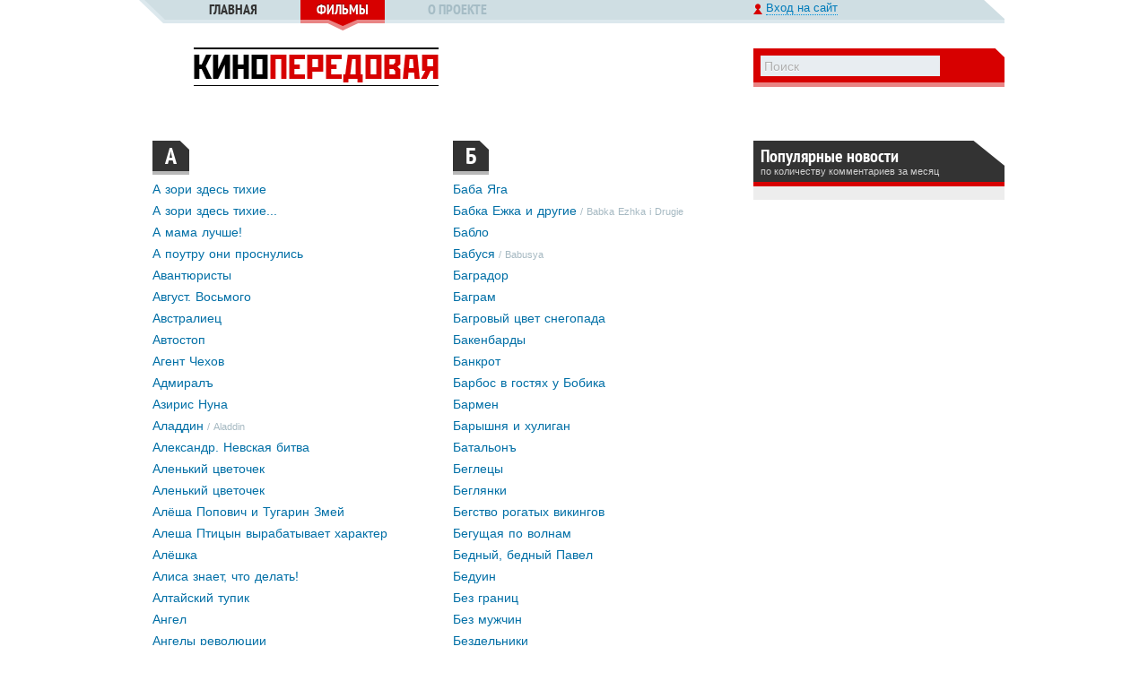

--- FILE ---
content_type: text/html; charset=UTF-8
request_url: https://www.moviefrontline.ru/movies/
body_size: 39283
content:
<!DOCTYPE HTML PUBLIC "-//W3C//DTD HTML 4.01//EN" "http://www.w3.org/TR/html4/strict.dtd">
<html>
<head>
<title>КиноПередовая / Фильмы / </title>

<meta http-equiv="Content-Type" content="text/html; charset=utf-8">
<meta http-equiv="X-UA-Compatible" content="IE=edge">
<meta name="description" content="
">
<meta name="keywords" content="кино фильмы мультфильмы новости русское российское режиссер звягинцев бекмамбетов михалков">

<meta property="og:title" content="" />
<meta property="og:description" content="
" />

<link rel="stylesheet" href="/css/main.css">
<link rel="stylesheet" href="/themes/default/theme.css">
<link rel="stylesheet" href="/css/colorbox.css" />
<link rel="stylesheet" href="/css/smoothness/jquery-ui.css" />

<link href="http://vjs.zencdn.net/c/video-js.css" rel="stylesheet">
<script src="http://vjs.zencdn.net/c/video.js"></script>

<script type="text/javascript" src="/js/jquery.js"></script>
<script type="text/javascript" src="/js/jquery-ui.js"></script>
<script type="text/javascript" src="/js/jquery.color.js"></script>
<script type="text/javascript" src="/js/smooth.search.js"></script>
<script type="text/javascript" src="/js/jquery.qtip.min.js"></script>
<script type="text/javascript" src="/js/css_browser_selector.js"></script>
<script type="text/javascript" src="//loginza.ru/js/widget.js"></script>
<script type="text/javascript" src="/js/jquery.colorbox-min.js"></script>
<script type="text/javascript" src="/js/jquery.rating.pack.js"></script>

<script>
	$(document).ready(function(){
		$(".colorbox").colorbox({maxHeight:"500px", transition:"elastic"});
	});
</script>


<script type="text/javascript" src="/js/raty/jquery.raty.js"></script>
<link rel="stylesheet" href="/js/raty/jquery.raty.css" />



	<script>
		$(function() {
		var cache = {},
			lastXhr;
		$( "#s" ).autocomplete({
			minLength: 2,
			source: function( request, response ) {
				var term = request.term;
				if ( term in cache ) {
					response( cache[ term ] );
					return;
				}

				lastXhr = $.getJSON( "/actions.php?action=search", request, function( data, status, xhr ) {
					cache[ term ] = data;
					if ( xhr === lastXhr ) {
						response( data );
					}
				});
			},
			select: function( event, ui ) {
				if (ui.item.section=='movies')
  					location.replace("/movies/" + ui.item.id + "/");
  				else
				if (ui.item.section=='news')
  					location.replace("/comments/" + ui.item.id + "/");

				return false;
			}
		}).each(function() {
    $(this).data('autocomplete')._renderItem = function(ul, item) {
    	if (item.id=='_movies') return $("<li style='display: block; font-size: 0.7em; margin: 5px 5px 5px 5px;'></li>").append('Фильмы').appendTo(ul);
    	else
    	if (item.id=='_news') return $("<li style='display: block; font-size: 0.7em; margin: 10px 5px 5px 5px;'></li>").append('Новости').appendTo(ul);
    	else
    	{
    		if (item.section=='movies')
		        return $("<li></li>").data("item.autocomplete", item).append(
	                "<a>«" + item.russian + "»<span style='color: #000000;'>" + (item.english!=0?" / " + item.english + "</span></a>":""))
	                .appendTo(ul);
			else
    		if (item.section=='news')
		        return $("<li></li>").data("item.autocomplete", item).append(
	                "<a>«" + item.header + "»<span style='color: #000000;'> / " + item.date + "</span></a>")
	                .appendTo(ul);
	                
		}
    };
});
	});
	
	</script>
	


<script type="text/javascript">
$(document).ready(function()
	{$('[title]').qtip({position: {my: 'bottom center', at: 'top center', adjust: {x: 12, y: -6}}});}
);

$(document).ready(function()
	{$('#scrolltop').click(function(){$('html, body').animate({scrollTop:0}, 'slow'); return false;});}
);

$(window).scroll(function()
	{if ($(this).scrollTop() > 800) {$('#scrolltop:hidden').stop(true, true).fadeIn();}
	else {$('#scrolltop').stop(true, true).fadeOut();}}
);

function grade (codename, section, grade, loginza_member, change_text)
{
	$('#' + change_text).load ('actions.php?action=grade&codename='+codename+'&section='+section+'&grade='+grade+'&loginza_id='+loginza_member);
};

function wait (codename, section, grade, loginza_member, change_text)
{
	$('#' + change_text).load ('actions.php?action=wait&codename='+codename+'&section='+section+'&grade='+grade+'&loginza_id='+loginza_member);
};


$(function(){
 $('.auto-submit-star').rating({
  callback: function(value, link){
   	$('#vote_result').load('/actions.php?action=wait&codename=&section=movies&grade='+value+'&loginza_id=');

  }
 });
});

</script>


</head>
<body>

<!-- ============ SITE ============ -->
<div id="scrolltop">Наверх</div>
<div class="page_wrap">




<!-- ============ HEADER ============ -->
<div class="header_wrap">

	<div class="menu">
		<ul>
		<li><a href="/">Главная</a></li><li class="menu_active">Фильмы</li><!--li class="menu_disabled">Актёры</li>
		<li class="menu_disabled">Сборы</li-->
		<li class="menu_disabled">О проекте</li>
		</ul>
	</div>
	
	<div class="userbar">
		<a href="https://loginza.ru/api/widget?token_url=http%3A%2F%2Fwww.moviefrontline.ru&providers_set=vkontakte,facebook,twitter" class="loginza">
		
Вход на сайт		
		</a>
	</div>
	
	<!--div class="lang">
		<ul>
		<li class="lang_active">Рус</li>
		<li class="lang_disabled">Eng</li>
		</ul>
	</div-->

	<div class="clr"></div>

</div>
<!-- ============ // HEADER ============ -->




<!-- ============ FACE ON PAGES ============ -->
<div class="face_pages_logo">
	<a href="/">&nbsp;</a>
</div>

<div class="search face_pages_search small_corner">
	<form id="searchForm">
	<fieldset>
	<div class="input">
		<input type="text" name="s" id="s" value="Поиск">
	</div>
	<input type="submit" id="searchSubmit" value="">
	</fieldset>
	</form>
</div>

<div class="clr"></div>
<!-- ============ // FACE ON PAGES ============ -->



	<!-- ============ LEFT: MAIN CONTENT ============ -->
	<div class="main_wrap_spacer"></div>
	<div class="main_wrap">
			<div class="clearfix">
			<div class="movies_abc">
				<h2>А</h2>
				<ul>
					<li><a href="/movies/zorizdestihie/">А зори здесь тихие</a></li>
					<li><a href="/movies/azorizdestihie2015/">А зори здесь тихие...</a></li>
					<li><a href="/movies/amamaluchshe/">А мама лучше!</a></li>
					<li><a href="/movies/apoutruoniprosnulis/">А поутру они проснулись</a></li>
					<li><a href="/movies/cojicukerberg/">Авантюристы</a></li>
					<li><a href="/movies/avgustvosmogo/">Август. Восьмого</a></li>
					<li><a href="/movies/avstraliec/">Австралиец</a></li>
					<li><a href="/movies/avtostop/">Автостоп</a></li>
					<li><a href="/movies/agentchehov/">Агент Чехов</a></li>
					<li><a href="/movies/admiralkolchak/">Адмиралъ</a></li>
					<li><a href="/movies/azirisnuna/">Азирис Нуна</a></li>
					<li><a href="/movies/aladdin/">Аладдин</a> <i>/&nbsp;Aladdin</i></li>
					<li><a href="/movies/aleksandr/">Александр. Невская битва</a></li>
					<li><a href="/movies/alenkijcvetochek/">Аленький цветочек</a></li>
					<li><a href="/movies/alenkijcvetochek2016/">Аленький цветочек</a></li>
					<li><a href="/movies/aleshapopovich/">Алёша Попович и Тугарин Змей</a></li>
					<li><a href="/movies/aleshapticynvyrabatyvaetharakter/">Алеша Птицын вырабатывает характер</a></li>
					<li><a href="/movies/aleshka/">Алёшка</a></li>
					<li><a href="/movies/alisaznaetchtodelat/">Алиса знает, что делать!</a></li>
					<li><a href="/movies/altajskijtupik/">Алтайский тупик</a></li>
					<li><a href="/movies/angel/">Ангел</a></li>
					<li><a href="/movies/angelyirevoljucija/">Ангелы революции</a></li>
					<li><a href="/movies/annakarenina/">Анна Каренина</a></li>
					<li><a href="/movies/annakarenina2015/">Анна Каренина</a></li>
					<li><a href="/movies/annaot6do18/">Анна от 6 до 18</a></li>
					<li><a href="/movies/anonim03/">Аноним 03</a></li>
					<li><a href="/movies/antalijagrad/">Анталияград</a></li>
					<li><a href="/movies/antidur/">Антидурь</a> <i>/&nbsp;Antidur</i></li>
					<li><a href="/movies/antikiller/">Антикиллер</a> <i>/&nbsp;Antikiller</i></li>
					<li><a href="/movies/antikiller3/">Антикиллер Д.К.</a></li>
					<li><a href="/movies/antikiller2/">Антикиллер-2: Антитеррор</a> <i>/&nbsp;Antikiller 2</i></li>
					<li><a href="/movies/antitriller/">Антитриллер</a></li>
					<li><a href="/movies/apartamenty/">Апартаменты</a></li>
					<li><a href="/movies/aplodismentyaplodismenty/">Аплодисменты, аплодисменты...</a></li>
					<li><a href="/movies/aprel/">Апрель</a></li>
					<li><a href="/movies/arena2/">Арена</a></li>
					<li><a href="/movies/aritmija/">Аритмия</a></li>
					<li><a href="/movies/artistka/">Артистка</a></li>
					<li><a href="/movies/arhipelag/">Архипелаг</a></li>
					<li><a href="/movies/asgardirijskij/">Асгард Ирийский</a></li>
					<li><a href="/movies/asgardirijskij2/">Асгард Ирийский - 2</a></li>
					<li><a href="/movies/assa/">Асса</a></li>
					<li><a href="/movies/asterixetobelix4/">Астерикс и обеликс - 4 в 3D</a></li>
					<li><a href="/movies/ataka/">Атака</a></li>
					<li><a href="/movies/atomnyjivan/">Атомный Иван</a></li>
					<li><a href="/movies/afganskijizlom/">Афганский излом</a></li>
					<li><a href="/movies/affl/">Аффл</a></li>
					<li><a href="/movies/ashikkerib/">Ашик-Кериб</a></li>
					<li><a href="/movies/aelita/">Аэлита</a></li>
				</ul>
			</div>
			<div class="movies_abc">
				<h2>Б</h2>
				<ul>
					<li><a href="/movies/babajaga/">Баба Яга</a></li>
					<li><a href="/movies/babkaezhkaidrugie/">Бабка Ежка и другие</a> <i>/&nbsp;Babka Ezhka i Drugie</i></li>
					<li><a href="/movies/bablo/">Бабло</a></li>
					<li><a href="/movies/babusya/">Бабуся</a> <i>/&nbsp;Babusya</i></li>
					<li><a href="/movies/bagrador/">Баградор</a></li>
					<li><a href="/movies/bagram/">Баграм</a></li>
					<li><a href="/movies/bagrovyjcvetsnegopada/">Багровый цвет снегопада</a></li>
					<li><a href="/movies/bakenbardy/">Бакенбарды</a></li>
					<li><a href="/movies/bankrot/">Банкрот</a></li>
					<li><a href="/movies/barbosvgostjahubobika/">Барбос в гостях у Бобика</a></li>
					<li><a href="/movies/barmen/">Бармен</a></li>
					<li><a href="/movies/baryshnjaihuligan/">Барышня и хулиган</a></li>
					<li><a href="/movies/batalonsmerti/">Батальонъ</a></li>
					<li><a href="/movies/vedminkljuch/">Беглецы</a></li>
					<li><a href="/movies/begljanki/">Беглянки</a></li>
					<li><a href="/movies/begstvorogatyhvikingov/">Бегство рогатых викингов</a></li>
					<li><a href="/movies/beguschajapovolnam/">Бегущая по волнам</a></li>
					<li><a href="/movies/bednyjbednyjpavel/">Бедный, бедный Павел</a></li>
					<li><a href="/movies/beduin/">Бедуин</a></li>
					<li><a href="/movies/bezgranic/">Без границ</a></li>
					<li><a href="/movies/bezmuzhchin/">Без мужчин</a></li>
					<li><a href="/movies/bezdelniki/">Бездельники</a></li>
					<li><a href="/movies/bezumnajaplaneta/">Безумная планета</a></li>
					<li><a href="/movies/bezumnyjden/">Безумный день</a></li>
					<li><a href="/movies/bejrut/">Бейрут</a></li>
					<li><a href="/movies/belajagolubka/">Белая голубка</a></li>
					<li><a href="/movies/whitelily/">Белая лилия</a> <i>/&nbsp;The White Lily</i></li>
					<li><a href="/movies/belajasiren/">Белая сирень</a></li>
					<li><a href="/movies/beleetparusodinokij/">Белеет парус одинокий</a></li>
					<li><a href="/movies/belkaistrelka2/">Белка и Стрелка: Лунные приключения</a></li>
					<li><a href="/movies/bellona/">Беллона</a></li>
					<li><a href="/movies/belov/">Белов</a></li>
					<li><a href="/movies/beloesolncepustyni/">Белое солнце пустыни</a></li>
					<li><a href="/movies/belyenochi/">Белые ночи</a></li>
					<li><a href="/movies/belyenochi2015/">Белые ночи</a></li>
					<li><a href="/movies/belyenochi2016/">Белые ночи</a></li>
					<li><a href="/movies/whitenightsofapostman/">Белые ночи почтальона Алексея Тряпицына</a> <i>/&nbsp;White nights of a postman</i></li>
					<li><a href="/movies/belyerosy/">Белые росы</a></li>
					<li><a href="/movies/belyerossy/">Белые росы. Возвращение</a></li>
					<li><a href="/movies/belyjbimchernoeuho/">Белый Бим, Чёрное ухо</a></li>
					<li><a href="/movies/belyjklyk/">Белый клык</a></li>
					<li><a href="/movies/belyjmavr/">Белый мавр, или Интимные истории о моих соседях</a></li>
					<li><a href="/movies/belyjtigr/">Белый тигр</a></li>
					<li><a href="/movies/belyjjagel/">Белый ягель</a></li>
					<li><a href="/movies/bengur/">Бен-Гур</a></li>
					<li><a href="/movies/beremennyj/">Беременный</a></li>
					<li><a href="/movies/bercy/">Берцы</a></li>
					<li><a href="/movies/bespridannica/">Бесприданница</a></li>
					<li><a href="/movies/besy/">Бесы</a></li>
					<li><a href="/movies/bibliotekar/">Библиотекарь</a></li>
					<li><a href="/movies/bienieserdca/">Биение сердца</a></li>
					<li><a href="/movies/biletnavegas/">Билет на Vegas</a></li>
					<li><a href="/movies/bitva/">Битва</a></li>
					<li><a href="/movies/bitvazasevastopol/">Битва за Севастополь</a></li>
					<li><a href="/movies/blednyjgorod/">Бледный город</a></li>
					<li><a href="/movies/blizkijvrag/">Близкий враг</a></li>
					<li><a href="/movies/leningradskijvals/">БлокАда</a></li>
					<li><a href="/movies/blokbaster/">Блокбастер</a></li>
					<li><a href="/movies/blondinkazauglom/">Блондинка за углом</a></li>
					<li><a href="/movies/rosaidrakon/">Богатырша</a></li>
					<li><a href="/movies/bogatyr/">Богатырь</a></li>
					<li><a href="/movies/boginja/">Богиня: Как я полюбила</a></li>
					<li><a href="/movies/bojstenju/">Бой с тенью</a></li>
					<li><a href="/movies/bojstenju3/">Бой с тенью - 3: Последний раунд</a></li>
					<li><a href="/movies/bojstenju2/">Бой с тенью II: Реванш</a></li>
					<li><a href="/movies/bolshajavoda/">Большая вода</a></li>
					<li><a href="/movies/bolshajazhizn/">Большая жизнь</a></li>
					<li><a href="/movies/bolshajaraznicafilm/">Большая разница. Фильм</a></li>
					<li><a href="/movies/bolshajarzhaka/">Большая ржака</a></li>
					<li><a href="/movies/bolshajasemja/">Большая семья</a></li>
					<li><a href="/movies/bolshemenshe/">Больше-Меньше</a></li>
					<li><a href="/movies/bolshoekosmicheskoeputeshestvie/">Большое космическое путешествие</a></li>
					<li><a href="/movies/bolshoj/">Большой</a></li>
					<li><a href="/movies/brat/">Брат</a></li>
					<li><a href="/movies/brat2/">Брат-2</a></li>
					<li><a href="/movies/bratskie/">Братские</a></li>
					<li><a href="/movies/bratstvo/">Братство</a></li>
					<li><a href="/movies/bratja/">Братья</a> <i>/&nbsp;Brothers: The Final Confession</i></li>
					<li><a href="/movies/bratjach/">Братья Ч</a></li>
					<li><a href="/movies/brachnyetancy/">Брачные танцы</a></li>
					<li><a href="/movies/bremenskiemuzykanty2014/">Бременские музыканты</a></li>
					<li><a href="/movies/bremenskierazbojniki/">Бременские разбойники</a></li>
					<li><a href="/movies/brestskajakrepost/">Брестская крепость</a></li>
					<li><a href="/movies/brigadanaslednik/">Бригада. Наследник</a></li>
					<li><a href="/movies/bubenbaraban/">Бубен, барабан</a></li>
					<li><a href="/movies/budmoimprodjuserom/">Будь моим продюсером</a></li>
					<li><a href="/movies/budsomnoj/">Будь со мной</a></li>
					<li><a href="/movies/buj/">Буй</a></li>
					<li><a href="/movies/buka/">Бука. Жизнь и приключения древнерусского Маугли</a></li>
					<li><a href="/movies/bulag/">Булаг</a></li>
					<li><a href="/movies/bumazhnyjsoldat/">Бумажный солдат</a></li>
					<li><a href="/movies/bimmer/">Бумер</a> <i>/&nbsp;Bimmer</i></li>
					<li><a href="/movies/bumer2/">Бумер. Фильм второй</a></li>
					<li><a href="/movies/bylmesjacmaj/">Был месяц май</a></li>
					<li><a href="/movies/bystreechemkroliki/">Быстрее, чем кролики</a></li>
					<li><a href="/movies/byt/">Быть</a></li>
					<li><a href="/movies/bytilinebyt/">Быть или не быть</a></li>
					<li><a href="/movies/bytsvobodnym/">Быть свободным</a></li>
				</ul>
			</div>
				</div>
			<div class="clearfix">
			<div class="movies_abc">
				<h2>В</h2>
				<ul>
					<li><a href="/movies/vkejptaunskomportu/">В Кейптаунском порту</a></li>
					<li><a href="/movies/vmoejsmertiproshuvinitklavuk/">В моей смерти прошу винить Клаву К.</a></li>
					<li><a href="/movies/vognebrodanet/">В огне брода нет</a></li>
					<li><a href="/movies/vozhidaniivesny/">В ожидании весны</a></li>
					<li><a href="/movies/vozhidaniimorja/">В ожидании моря</a></li>
					<li><a href="/movies/vozhidaniichuda/">В ожидании чуда</a></li>
					<li><a href="/movies/vsochivsegdasolnechno/">В Сочи всегда солнечно</a></li>
					<li><a href="/movies/vsportetolkodevushki/">В спорте только девушки</a> <i>/&nbsp;Some like it cold</i></li>
					<li><a href="/movies/vsubbotu/">В субботу</a></li>
					<li><a href="/movies/vtumane/">В тумане</a></li>
					<li><a href="/movies/vakantnazhiznshefpovara/">Вакантна жизнь шеф-повара</a></li>
					<li><a href="/movies/valerijchkalov/">Валерий Чкалов</a></li>
					<li><a href="/movies/vaminesnilos/">Вам и не снилось</a></li>
					<li><a href="/movies/vanka/">Ванька</a></li>
					<li><a href="/movies/varvarakrasadlinnajakosa/">Варвара-краса, длинная коса</a></li>
					<li><a href="/movies/vareneizsakury/">Варенье из сакуры</a></li>
					<li><a href="/movies/varjag/">Варяг</a></li>
					<li><a href="/movies/vasektrubacheviegotovarischi/">Васек Трубачев и его товарищи</a></li>
					<li><a href="/movies/vasilinaivanovnamenjaetprofessiju/">Василина Ивановна меняет профессию</a></li>
					<li><a href="/movies/vasilisakozhina/">Василиса</a></li>
					<li><a href="/movies/vasilisaprekrasnaja/">Василиса Прекрасная</a></li>
					<li><a href="/movies/vashrepetitor/">Ваш репетитор</a></li>
					<li><a href="/movies/vashsynibrat/">Ваш сын и брат</a></li>
					<li><a href="/movies/vdohvydoh/">Вдох-выдох</a></li>
					<li><a href="/movies/vdrebezgi/">Вдребезги</a></li>
					<li><a href="/movies/vedma/">Ведьма</a></li>
					<li><a href="/movies/velikijuteshitel/">Великий утешитель</a></li>
					<li><a href="/movies/vertikal/">Вертикаль</a></li>
					<li><a href="/movies/veselajahronikaopasnogoputeshestvija/">Веселая хроника опасного путешествия</a></li>
					<li><a href="/movies/veselyeistorii/">Веселые истории</a></li>
					<li><a href="/movies/veselyerebjata/">Веселые ребята</a></li>
					<li><a href="/movies/veselyerepjata/">Весёлые ребята;)</a></li>
					<li><a href="/movies/veselchaki/">Весельчаки</a></li>
					<li><a href="/movies/vesetotdzhem/">Весь этот джем</a> <i>/&nbsp;Sweet gooseberry summer</i></li>
					<li><a href="/movies/vesjegonskayavolchitsa/">Весьегонская волчица</a></li>
					<li><a href="/movies/vecheranahutoreblizdikanki/">Вечера на хуторе близ Диканьки</a></li>
					<li><a href="/movies/vechnyjholod/">Вечный холод</a></li>
					<li><a href="/movies/veschijoleg/">Вещий Олег</a></li>
					<li><a href="/movies/vzaperti/">Взаперти</a></li>
					<li><a href="/movies/volshebnikos/">Взломать блогеров</a></li>
					<li><a href="/movies/vzlomschik/">Взломщик</a></li>
					<li><a href="/movies/vzroslajadoch/">Взрослая дочь, или Тест на...</a></li>
					<li><a href="/movies/byzantium/">Византия</a></li>
					<li><a href="/movies/vij/">Вий 3D</a></li>
					<li><a href="/movies/viking/">Викинг</a></li>
					<li><a href="/movies/viktor/">Виктор</a></li>
					<li><a href="/movies/virt/">Вирт: Игра не по-детски</a></li>
					<li><a href="/movies/viskismolokom/">Виски с молоком</a></li>
					<li><a href="/movies/vkontakte/">Вконтакте</a></li>
					<li><a href="/movies/vladenie18/">Владение 18</a></li>
					<li><a href="/movies/vladivostokjaljubljutebja/">Владивосток, я люблю тебя</a></li>
					<li><a href="/movies/vladykavremeni/">Владыка времени</a></li>
					<li><a href="/movies/vlechenie/">Влечение</a></li>
					<li><a href="/movies/vljublenposobstvennomuzhelaniju/">Влюблен по собственному желанию</a></li>
					<li><a href="/movies/vnezemnoj/">Внеземной</a></li>
					<li><a href="/movies/vnimanievsempostam/">Внимание! Всем постам</a></li>
					<li><a href="/movies/vnukgagarina/">Внук Гагарина</a></li>
					<li><a href="/movies/voditeldlyavery/">Водитель для Веры</a></li>
					<li><a href="/movies/vozhdraznokozhih/">Вождь разнокожих</a></li>
					<li><a href="/movies/vozvraschenie1/">Возвращение</a></li>
					<li><a href="/movies/vozvraschenieburatino/">Возвращение Буратино</a></li>
					<li><a href="/movies/returntostranger/">Возвращение к незнакомцу</a></li>
					<li><a href="/movies/vozvrascheniemushketerov/">Возвращение мушкетёров или Сокровища кардинала Мазарини</a></li>
					<li><a href="/movies/vozvrascheniehodzhinasreddina/">Возвращение Ходжи Насреддина</a></li>
					<li><a href="/movies/vozmutvojubol/">Возьму твою боль</a></li>
					<li><a href="/movies/voin/">Воин</a></li>
					<li><a href="/movies/voincom/">Воин.com</a></li>
					<li><a href="/movies/vojnaanny/">Война Анны</a></li>
					<li><a href="/movies/vojnapolov/">Война полов</a></li>
					<li><a href="/movies/volkiiovcy/">Волки и овцы</a></li>
					<li><a href="/movies/volkodav/">Волкодав</a></li>
					<li><a href="/movies/volna/">Волна</a></li>
					<li><a href="/movies/volchok/">Волчок</a></li>
					<li><a href="/movies/volshebnajasilaiskusstva/">Волшебная сила искусства</a></li>
					<li><a href="/movies/volshebnikizumrudnogogoroda/">Волшебник изумрудного города</a></li>
					<li><a href="/movies/volshebnyjkubokrorrimabo/">Волшебный кубок Роррима Бо</a></li>
					<li><a href="/movies/volnyekamenschiki/">Вольные каменщики</a></li>
					<li><a href="/movies/vorobej/">Воробей</a></li>
					<li><a href="/movies/voroshilovgrad/">Ворошиловград</a></li>
					<li><a href="/movies/voskresnyjpapa/">Воскресный папа</a></li>
					<li><a href="/movies/vosmerka/">Восьмерка</a></li>
					<li><a href="/movies/8thsea/">Восьмое море</a> <i>/&nbsp;The 8th Sea</i></li>
					<li><a href="/movies/votetoljubov/">Вот это любовь!</a></li>
					<li><a href="/movies/vpervyezamuzhem/">Впервые замужем</a></li>
					<li><a href="/movies/vratar/">Вратарь</a></li>
					<li><a href="/movies/vratargalaktiki/">Вратарь галактики</a></li>
					<li><a href="/movies/vrach/">Врач</a></li>
					<li><a href="/movies/vremjazemljaniki/">Время земляники</a></li>
					<li><a href="/movies/vremjapervyh/">Время первых</a></li>
					<li><a href="/movies/vremjapechaliescheneprishlo/">Время печали ещё не пришло</a></li>
					<li><a href="/movies/vsadnikbezgolovy/">Всадник без головы</a></li>
					<li><a href="/movies/vsadnikpoimenismert/">Всадник по имени Смерть</a></li>
					<li><a href="/movies/vsebudethorosho/">Все будет хорошо</a></li>
					<li><a href="/movies/vsevporjadkemama/">Все в порядке, мама!</a></li>
					<li><a href="/movies/vseisrazu/">Всё и сразу</a></li>
					<li><a href="/movies/vseispravit/">Все исправить</a></li>
					<li><a href="/movies/vsekurilschikiprokljaty/">Все курильщики прокляты</a></li>
					<li><a href="/movies/vsemogutkoroli/">Всё могут короли</a></li>
					<li><a href="/movies/vsenaoborot/">Все наоборот</a></li>
					<li><a href="/movies/vseomuzhchinah/">Всё о мужчинах</a></li>
					<li><a href="/movies/vseprosto/">Всё просто</a></li>
					<li><a href="/movies/vseumrutajaostanus/">Все умрут, а я останусь</a></li>
					<li><a href="/movies/vseushli/">Все ушли</a></li>
					<li><a href="/movies/vstrechanaelbe/">Встреча на Эльбе</a></li>
					<li><a href="/movies/vtorajazemlja/">Вторая Земля</a></li>
					<li><a href="/movies/vtorojgidroagregat/">Второй гидроагрегат</a></li>
					<li><a href="/movies/vtorojshans/">Второй шанс. Дубль два</a></li>
					<li><a href="/movies/vuazen/">Вуазен</a></li>
					<li><a href="/movies/vurdalaki/">Вурдалаки</a></li>
					<li><a href="/movies/vyzov/">Вызов</a></li>
					<li><a href="/movies/vyzov2016/">Вызов</a></li>
					<li><a href="/movies/vyjtizamuzhzakapitana/">Выйти замуж за капитана</a></li>
					<li><a href="/movies/vykrutasy/">Выкрутасы</a></li>
					<li><a href="/movies/butterflyonawheel/">Выкуп</a></li>
					<li><a href="/movies/vypusknojgod/">Выпускной год</a></li>
					<li><a href="/movies/vysockij/">Высоцкий. Спасибо, что живой</a></li>
					<li><a href="/movies/vystrelvtishinu/">Выстрел в тишину</a></li>
					<li><a href="/movies/vychislitel/">Вычислитель</a></li>
				</ul>
			</div>
			<div class="movies_abc">
				<h2>Г</h2>
				<ul>
					<li><a href="/movies/gagarin/">Гагарин. Первый в космосе</a></li>
					<li><a href="/movies/gadkielebedi/">Гадкие лебеди</a></li>
					<li><a href="/movies/gadkijutenok/">Гадкий утёнок</a></li>
					<li><a href="/movies/gazgolder/">Газгольдер</a></li>
					<li><a href="/movies/gamlet21vek/">Гамлет. XXI век</a></li>
					<li><a href="/movies/gardemariny4/">Гардемарины 4</a></li>
					<li><a href="/movies/gareginnzhde/">Гарегин Нжде</a></li>
					<li><a href="/movies/gastrolery/">Гастролеры</a></li>
					<li><a href="/movies/gvardija/">Гвардия</a></li>
					<li><a href="/movies/gdeetovidanogdeetoslyhano/">Где это видано, где это слыхано</a></li>
					<li><a href="/movies/general/">Генерал</a></li>
					<li><a href="/movies/genij/">Гений</a></li>
					<li><a href="/movies/geografglobuspropil/">Географ глобус пропил</a></li>
					<li><a href="/movies/geroishipki/">Герои Шипки</a></li>
					<li><a href="/movies/muzykavoldu/">Герой</a></li>
					<li><a href="/movies/getman/">Гетман</a></li>
					<li><a href="/movies/gibloemestoekstrasensy/">Гиблое место. Экстрасенсы</a></li>
					<li><a href="/movies/gitlerkaput/">Гитлер капут!</a></li>
					<li><a href="/movies/glavnajarol/">Главная роль</a></li>
					<li><a href="/movies/glavnyjkonstruktor/">Главный</a></li>
					<li><a href="/movies/gluhar/">Глухарь в кино</a></li>
					<li><a href="/movies/gluhar24chasa/">Глухарь. 24 часа</a> <i>/&nbsp;Gluhar. 24 chasa</i></li>
					<li><a href="/movies/gljanec/">Глянец</a></li>
					<li><a href="/movies/gnezdogorlicy/">Гнездо Горлицы</a></li>
					<li><a href="/movies/gobsek/">Гобсек</a></li>
					<li><a href="/movies/govoritmoskva/">Говорит Москва</a></li>
					<li><a href="/movies/gogolblizhajshij/">Гоголь. Ближайший</a></li>
					<li><a href="/movies/godobmana/">Год обмана</a></li>
					<li><a href="/movies/godkogdajanerodilsja/">Год, когда я не родился</a></li>
					<li><a href="/movies/golosabolshojstrany/">Голоса большой страны</a></li>
					<li><a href="/movies/golubka/">Голубка</a></li>
					<li><a href="/movies/golfstrimpodajsbergom/">Гольфстрим под айсбергом</a></li>
					<li><a href="/movies/gopstop/">Гоп-стоп</a></li>
					<li><a href="/movies/goraiskushenij/">Гора искушений</a></li>
					<li><a href="/movies/gorasamocvetov3/">Гора самоцветов - 3</a></li>
					<li><a href="/movies/gorasamocvetov5/">Гора самоцветов - 5</a></li>
					<li><a href="/movies/gorasamocvetov6/">Гора самоцветов - 6</a></li>
					<li><a href="/movies/gorasamocvetov4/">Гора Самоцветов 4</a> <i>/&nbsp;Gora Samotsvetov 4</i></li>
					<li><a href="/movies/gorodptic/">Город Птиц</a></li>
					<li><a href="/movies/goroskopnaudachu/">Гороскоп на удачу</a></li>
					<li><a href="/movies/gorko/">Горько!</a></li>
					<li><a href="/movies/gorko2/">Горько!-2</a></li>
					<li><a href="/movies/gospodaoficery/">Господа офицеры: Спасти императора</a></li>
					<li><a href="/movies/gospodinoformitel/">Господин оформитель</a></li>
					<li><a href="/movies/gost2014/">Гость</a></li>
					<li><a href="/movies/gosudarstvennyjprestupnik/">Государственный преступник</a></li>
					<li><a href="/movies/gofmaniada/">Гофман и тайна часовщика</a></li>
					<li><a href="/movies/grazhdaninpoetprogongoda/">Гражданин Поэт. Прогон года</a></li>
					<li><a href="/movies/grazhdankakaterina/">Гражданка Катерина</a></li>
					<li><a href="/movies/granicanazamke/">Граница на замке</a></li>
					<li><a href="/movies/granula/">Гранула</a></li>
					<li><a href="/movies/grafmontenegro/">Граф Монтенегро</a></li>
					<li><a href="/movies/grafomafija/">Графомафия</a></li>
					<li><a href="/movies/greh/">Грех</a></li>
					<li><a href="/movies/grecheskiekanikuly/">Греческие каникулы</a></li>
					<li><a href="/movies/greshnik/">Грешник</a></li>
					<li><a href="/movies/griboedov/">Грибоедов</a></li>
					<li><a href="/movies/grozovyevorota/">Грозовые ворота</a></li>
					<li><a href="/movies/gromoverzhec/">Громовержец</a></li>
					<li><a href="/movies/gromozeka/">Громозека</a></li>
					<li><a href="/movies/gruz200/">Груз 200</a></li>
					<li><a href="/movies/campaign/">Грязная кампания за честные выборы</a></li>
					<li><a href="/movies/gumanist/">Гуманист</a></li>
					<li><a href="/movies/gurvinekivolshebnyjmuzej/">Гурвинек и волшебный музей</a></li>
				</ul>
			</div>
				</div>
			<div class="clearfix">
			<div class="movies_abc">
				<h2>Д</h2>
				<ul>
					<li><a href="/movies/daida/">Да и да</a></li>
					<li><a href="/movies/molodojdedushka/">Дабл Трабл</a></li>
					<li><a href="/movies/dnd2/">Даже не думай - 2: Тень независимости</a></li>
					<li><a href="/movies/dalekijdrug/">Далёкий друг</a></li>
					<li><a href="/movies/damapik/">Дама Пик</a></li>
					<li><a href="/movies/pikovajadama2014/">Дама пик</a></li>
					<li><a href="/movies/damassobachkoj/">Дама с собачкой</a></li>
					<li><a href="/movies/daunhaus/">Даун Хаус</a></li>
					<li><a href="/movies/dvabiletanadnevnojseans/">Два билета на дневной сеанс</a></li>
					<li><a href="/movies/dvavodnom/">Два в одном</a></li>
					<li><a href="/movies/dvadnja/">Два дня</a></li>
					<li><a href="/movies/dvakapitana/">Два капитана</a></li>
					<li><a href="/movies/dvadcatdnejbezvojny/">Двадцать дней без войны</a></li>
					<li><a href="/movies/mesjacvderevne/">Две женщины</a></li>
					<li><a href="/movies/dvenadcatajanoch/">Двенадцатая ночь</a></li>
					<li><a href="/movies/dvenadcatmesjacev/">Двенадцать месяцев</a></li>
					<li><a href="/movies/dvizhenievverh/">Движение вверх</a></li>
					<li><a href="/movies/dvojnajapropazha/">Двойная пропажа</a></li>
					<li><a href="/movies/dvojnik/">Двойник</a></li>
					<li><a href="/movies/devushkaismert/">Девушка и Смерть</a></li>
					<li><a href="/movies/devushkasgory/">Девушка с горы</a></li>
					<li><a href="/movies/devushkaskorobkoj/">Девушка с коробкой</a></li>
					<li><a href="/movies/devjataja/">Девятая</a></li>
					<li><a href="/movies/dedmoroz/">Дед Мороз</a></li>
					<li><a href="/movies/korporacijadedamoroza/">Дед Мороз. Битва магов</a></li>
					<li><a href="/movies/dedushkamoejmechty/">Дедушка моей мечты</a></li>
					<li><a href="/movies/dedymorozy3d/">Деды Морозы 3D</a></li>
					<li><a href="/movies/dekorator/">Декоратор</a></li>
					<li><a href="/movies/deloangela/">Дело ангела</a></li>
					<li><a href="/movies/delobylovpenkove/">Дело было в Пенькове</a></li>
					<li><a href="/movies/delorumjanceva/">Дело Румянцева</a></li>
					<li><a href="/movies/denvyborov/">День выборов</a></li>
					<li><a href="/movies/denvyborov2/">День выборов 2</a></li>
					<li><a href="/movies/dend/">День Д</a></li>
					<li><a href="/movies/dendo/">День до...</a></li>
					<li><a href="/movies/oprichnik/">День дурака</a></li>
					<li><a href="/movies/denkomandiradivizii/">День командира дивизии</a></li>
					<li><a href="/movies/denradio/">День радио</a></li>
					<li><a href="/movies/denrozhdenijaalisy/">День рождения Алисы</a></li>
					<li><a href="/movies/denschastja/">День счастья</a></li>
					<li><a href="/movies/denuchitelja/">День учителя</a></li>
					<li><a href="/movies/derevenskijdetektiv/">Деревенский детектив</a></li>
					<li><a href="/movies/derzhiudardetka/">Держи удар, детка</a></li>
					<li><a href="/movies/derzkiedni/">Дерзкие дни</a></li>
					<li><a href="/movies/desjatnegritjat/">Десять негритят</a></li>
					<li><a href="/movies/detivoskresenija/">Дети воскресения</a></li>
					<li><a href="/movies/detivoskresenija2/">Дети воскресения - 2</a></li>
					<li><a href="/movies/detipolkovnikaushina/">Дети полковника Ушина</a></li>
					<li><a href="/movies/detskijmir/">Детский мир</a></li>
					<li><a href="/movies/detjamdo16/">Детям до 16...</a></li>
					<li><a href="/movies/vremjakolokolchikov/">Дефиле</a></li>
					<li><a href="/movies/djangounchained/">Джанго освобожденный</a></li>
					<li><a href="/movies/dzhafaron/">Джафарон</a></li>
					<li><a href="/movies/dzhentlmenyudachi/">Джентльмены удачи</a></li>
					<li><a href="/movies/dzhentlmenyudachi2/">Джентльмены, удачи!</a></li>
					<li><a href="/movies/dzhojs/">Джойс</a></li>
					<li><a href="/movies/dzhugi/">Джуги</a></li>
					<li><a href="/movies/dzhungli/">Джунгли</a></li>
					<li><a href="/movies/dzhungli2/">Джунгли-2</a></li>
					<li><a href="/movies/dialogi/">Диалоги</a></li>
					<li><a href="/movies/diggery/">Диггеры</a></li>
					<li><a href="/movies/dislike/">Дизлайк</a></li>
					<li><a href="/movies/dikari/">Дикари</a> <i>/&nbsp;Dikari</i></li>
					<li><a href="/movies/savages12/">Дикари</a></li>
					<li><a href="/movies/dikajasobakadingo/">Дикая собака Динго</a></li>
					<li><a href="/movies/dikoepole/">Дикое поле</a> <i>/&nbsp;Wild field</i></li>
					<li><a href="/movies/dirizher/">Дирижер</a></li>
					<li><a href="/movies/dmb/">ДМБ</a></li>
					<li><a href="/movies/dnevnikmamypervoklassnika/">Дневник мамы первоклассника</a></li>
					<li><a href="/movies/dnevnikodnojitaljanki/">Дневник одной итальянки</a></li>
					<li><a href="/movies/nochnojdozor2/">Дневной дозор</a></li>
					<li><a href="/movies/dnizatmenija/">Дни затмения</a></li>
					<li><a href="/movies/dniinochi/">Дни и ночи</a></li>
					<li><a href="/movies/dniemigracii/">Дни эмиграции</a></li>
					<li><a href="/movies/serdechnajanedostatochnost/">До свидания мама</a></li>
					<li><a href="/movies/dobrovolcy/">Добровольцы</a></li>
					<li><a href="/movies/dobryjvecher/">Добрый вечер</a></li>
					<li><a href="/movies/dobrynjanikitichizmejgorynych/">Добрыня Никитич и Змей Горыныч</a></li>
					<li><a href="/movies/dozhivemdoponedelnika/">Доживем до понедельника</a></li>
					<li><a href="/movies/dozhitdorassveta/">Дожить до рассвета</a></li>
					<li><a href="/movies/dolgajaschastlivajazhizn2/">Долгая счастливая жизнь</a></li>
					<li><a href="/movies/dolgajaschastlivajazhizn/">Долгая счастливая жизнь</a></li>
					<li><a href="/movies/dom/">Дом</a></li>
					<li><a href="/movies/domvetra/">Дом ветра</a></li>
					<li><a href="/movies/domnaobochine/">Дом на обочине</a></li>
					<li><a href="/movies/domsolnca/">Дом Солнца</a></li>
					<li><a href="/movies/domvkotoromjazhivu/">Дом, в котором я живу</a></li>
					<li><a href="/movies/domikvserdce/">Домик в сердце</a></li>
					<li><a href="/movies/dominika/">Доминика</a></li>
					<li><a href="/movies/domovoj/">Домовой</a></li>
					<li><a href="/movies/donskajapovest/">Донская повесть</a></li>
					<li><a href="/movies/dorogabezkonca/">Дорога без конца</a></li>
					<li><a href="/movies/dorogavrajsk/">Дорога в Райск</a></li>
					<li><a href="/movies/dvoevstepi/">Дорога на Берлин</a></li>
					<li><a href="/movies/dorogi/">Дороги</a></li>
					<li><a href="/movies/dorogojmojchelovek/">Дорогой мой человек</a></li>
					<li><a href="/movies/dostali/">Достали!</a></li>
					<li><a href="/movies/dochkimateri/">Дочки-матери</a></li>
					<li><a href="/movies/doch/">Дочь</a></li>
					<li><a href="/movies/doch2018/">Дочь</a></li>
					<li><a href="/movies/dochjakudzy/">Дочь якудзы</a></li>
					<li><a href="/movies/drugsdrugom/">Друг с другом</a></li>
					<li><a href="/movies/drugajarealnost/">Другая реальность</a></li>
					<li><a href="/movies/drugajarealnost2/">Другая реальность - 2</a></li>
					<li><a href="/movies/drugoenebo/">Другое небо</a></li>
					<li><a href="/movies/druzjadruzej/">Друзья друзей</a></li>
					<li><a href="/movies/dubler/">Дублер</a></li>
					<li><a href="/movies/dubrovskij/">Дубровский</a></li>
					<li><a href="/movies/mattondemand/">Думай обо мне</a> <i>/&nbsp;Matt-on-Demand</i></li>
					<li><a href="/movies/durak/">Дурак</a></li>
					<li><a href="/movies/duhsonory/">Дух Соноры</a></li>
					<li><a href="/movies/duhless/">Духless</a></li>
					<li><a href="/movies/daunshiftery/">Духless-2</a> <i>/&nbsp;Downshifter</i></li>
					<li><a href="/movies/duhovden/">Духов день</a></li>
					<li><a href="/movies/dushashpiona/">Душа шпиона</a></li>
					<li><a href="/movies/dueljant/">Дуэлянт</a></li>
					<li><a href="/movies/duenja/">Дуэнья</a></li>
					<li><a href="/movies/devilme/">Дьявол и я</a> <i>/&nbsp;The Devil & Me</i></li>
					<li><a href="/movies/djujmovochka/">Дюймовочка</a></li>
				</ul>
			</div>
			<div class="movies_abc">
				<h2>Е</h2>
				<ul>
					<li><a href="/movies/evgenijonegin/">Евгений Онегин</a></li>
					<li><a href="/movies/evgenijonegin2014/">Евгений Онегин</a></li>
					<li><a href="/movies/evropaazija/">Европа - Азия</a></li>
					<li><a href="/movies/eger/">Егерь</a></li>
					<li><a href="/movies/egozvalirobert/">Его звали Роберт</a></li>
					<li><a href="/movies/edinichka/">Единичка</a></li>
					<li><a href="/movies/edinozhdysolgav/">Единожды солгав</a></li>
					<li><a href="/movies/edinstvennaja/">Единственная...</a></li>
					<li><a href="/movies/elena/">Елена</a></li>
					<li><a href="/movies/elizavetaiklodil/">Елизавета и Клодиль</a></li>
					<li><a href="/movies/novyjgodshagaetpostrane/">Ёлки</a></li>
					<li><a href="/movies/elki1914/">Ёлки 1914</a></li>
					<li><a href="/movies/elki5/">Ёлки 5</a></li>
					<li><a href="/movies/elkilohmatye/">Ёлки Лохматые</a></li>
					<li><a href="/movies/elkilohmatye2/">Ёлки Лохматые 2</a></li>
					<li><a href="/movies/elki2/">Ёлки-2</a></li>
					<li><a href="/movies/elki3/">Ёлки-3</a></li>
					<li><a href="/movies/enotovyjgorod/">Енотовый город</a></li>
					<li><a href="/movies/eslibydakaby/">Если бы да кабы</a></li>
					<li><a href="/movies/ehalidvashofera/">Ехали два шофера</a></li>
					<li><a href="/movies/escheljubljueschenadejus/">Еще люблю, еще надеюсь...</a></li>
					<li><a href="/movies/escheodingod/">Еще один год</a></li>
				</ul>
			</div>
				</div>
			<div class="clearfix">
			<div class="movies_abc">
				<h2>Ж</h2>
				<ul>
					<li><a href="/movies/zhavoronok/">Жаворонок</a></li>
					<li><a href="/movies/zhazhda/">Жажда</a></li>
					<li><a href="/movies/zhanna/">Жанна</a></li>
					<li><a href="/movies/zhara/">Жара</a></li>
					<li><a href="/movies/zhgi/">Жги!</a></li>
					<li><a href="/movies/zheleznyjnarkotik/">Железный наркотик</a></li>
					<li><a href="/movies/zhenaushla/">Жена ушла</a></li>
					<li><a href="/movies/zhenatyjholostjak/">Женатый холостяк</a></li>
					<li><a href="/movies/zhenitba/">Женитьба</a></li>
					<li><a href="/movies/majskie/">Жених</a></li>
					<li><a href="/movies/zhenihinevesta/">Жених и невеста</a></li>
					<li><a href="/movies/zhenskajasobstvennost/">Женская собственность</a></li>
					<li><a href="/movies/zhenskijden/">Женский день</a></li>
					<li><a href="/movies/zhenschinyprotivmuzhchin/">Женщины против мужчин</a></li>
					<li><a href="/movies/zhenjazhenechkaikatjusha/">Женя, Женечка и «Катюша»</a></li>
					<li><a href="/movies/zhest/">Жесть</a></li>
					<li><a href="/movies/zhivajavoda/">Живая вода</a></li>
					<li><a href="/movies/zhivajaraduga/">Живая радуга</a></li>
					<li><a href="/movies/zhivettakojparen/">Живёт такой парень</a></li>
					<li><a href="/movies/zhivoj/">Живой</a></li>
					<li><a href="/movies/zhiznvperedi/">Жизнь впереди</a></li>
					<li><a href="/movies/zhilpevchijdrozd/">Жил певчий дрозд</a></li>
					<li><a href="/movies/zhilabyladevochka/">Жила-была девочка</a></li>
					<li><a href="/movies/zhilabylaodnababa/">Жила-была одна баба</a></li>
					<li><a href="/movies/zhilibyli/">Жили-были</a></li>
					<li><a href="/movies/zhit/">Жить</a></li>
					<li><a href="/movies/zhit2/">Жить</a></li>
					<li><a href="/movies/zhmurki/">Жмурки</a></li>
					<li><a href="/movies/zhurnalisty/">Журналисты</a></li>
				</ul>
			</div>
			<div class="movies_abc">
				<h2>З</h2>
				<ul>
					<li><a href="/movies/zagranju/">За гранью</a></li>
					<li><a href="/movies/zakozlaotvetish/">За козла ответишь</a></li>
					<li><a href="/movies/zamarksa/">За Маркса</a></li>
					<li><a href="/movies/zabavymolodyh/">Забавы молодых</a></li>
					<li><a href="/movies/zabludivshijsja/">Заблудившийся</a></li>
					<li><a href="/movies/zavet/">Завет</a> <i>/&nbsp;Zavet</i></li>
					<li><a href="/movies/zaveschanieprofessoradouelja/">Завещание профессора Доуэля</a></li>
					<li><a href="/movies/zavod/">Завод</a></li>
					<li><a href="/movies/zavtrabylavojna/">Завтра была война</a></li>
					<li><a href="/movies/zavtrautrom/">Завтра утром</a></li>
					<li><a href="/movies/zavtrakupapy/">Завтрак у папы</a></li>
					<li><a href="/movies/zajcevzhgi/">Зайцев, жги!</a></li>
					<li><a href="/movies/zajchik/">Зайчик</a></li>
					<li><a href="/movies/zakonbumeranga/">Закон бумеранга</a></li>
					<li><a href="/movies/nochnik/">Закрой глаза</a></li>
					<li><a href="/movies/zakrytyeprostranstva/">Закрытые пространства</a></li>
					<li><a href="/movies/zaletchiki/">Залетчики</a></li>
					<li><a href="/movies/zalozhnik/">Заложник</a></li>
					<li><a href="/movies/zamok/">Замок</a></li>
					<li><a href="/movies/zapasnojigrok/">Запасной игрок</a></li>
					<li><a href="/movies/zapiskiekspeditoratajnojkanceljarii/">Записки экспедитора тайной канцелярии</a></li>
					<li><a href="/movies/zaporozhskajasech/">Запорожская Сечь</a></li>
					<li><a href="/movies/smersh21/">Запрещённая реальность</a></li>
					<li><a href="/movies/zastavanajakornompole/">Застава на якорном поле</a></li>
					<li><a href="/movies/zatmenie/">Затмение</a></li>
					<li><a href="/movies/zaschitniki/">Защитники</a></li>
					<li><a href="/movies/zajacnadbezdnoj/">Заяц над бездной</a></li>
					<li><a href="/movies/zvezda/">Звезда</a></li>
					<li><a href="/movies/zvezda2/">Звезда</a></li>
					<li><a href="/movies/belkaistrelka/">Звёздные собаки: Белка и Стрелка</a></li>
					<li><a href="/movies/zdravstvujiproschaj/">Здравствуй и прощай</a></li>
					<li><a href="/movies/zdravstvujtedeti/">Здравствуйте, дети!</a></li>
					<li><a href="/movies/zdravstvujtejavashatetja/">Здравствуйте, я ваша тетя!</a></li>
					<li><a href="/movies/zelenajakareta/">Зелёная карета</a></li>
					<li><a href="/movies/zelenajakofta/">Зеленая кофта</a></li>
					<li><a href="/movies/zelenyjslonik/">Зелёный слоник</a></li>
					<li><a href="/movies/zemfira/">Зеленый театр в Земфире</a></li>
					<li><a href="/movies/istorijaodnogozemletrjasenija/">Землетрясение</a></li>
					<li><a href="/movies/zemljaljudej/">Земля людей</a></li>
					<li><a href="/movies/zimneetango/">Зимнее танго</a></li>
					<li><a href="/movies/zimnijput/">Зимний путь</a></li>
					<li><a href="/movies/zimnjajavishnja/">Зимняя вишня</a></li>
					<li><a href="/movies/zimnjajavishnja2016/">Зимняя вишня 2016</a></li>
					<li><a href="/movies/zimnjajakoroleva/">Зимняя королева</a></li>
					<li><a href="/movies/zimnjajapesnja/">Зимняя песня</a></li>
					<li><a href="/movies/zmeinyjistochnik/">Змеиный источник</a></li>
					<li><a href="/movies/znakiljubvi/">Знаки любви</a></li>
					<li><a href="/movies/zovimenyadzhinn/">Зови меня Джинн</a></li>
					<li><a href="/movies/zolotajarybka/">Золотая рыбка</a></li>
					<li><a href="/movies/zolotajarybkavgoroden/">Золотая рыбка в городе N</a></li>
					<li><a href="/movies/zoloto/">Золото</a></li>
					<li><a href="/movies/zolotoesechenie/">Золотое сечение</a></li>
					<li><a href="/movies/zolotojvoin/">Золотой воин</a></li>
					<li><a href="/movies/zolotyenebesa/">Золотые небеса</a></li>
					<li><a href="/movies/zolushka2015/">Золушка</a></li>
					<li><a href="/movies/zonaturbulentnosti/">Зона турбулентности</a></li>
					<li><a href="/movies/zoologija/">Зоология</a></li>
					<li><a href="/movies/zoja/">Зоя</a></li>
					<li><a href="/movies/zjat/">Зять</a></li>
				</ul>
			</div>
				</div>
			<div class="clearfix">
			<div class="movies_abc">
				<h2>И</h2>
				<ul>
					<li><a href="/movies/inakamnjahrastutderevja/">И на камнях растут деревья</a></li>
					<li><a href="/movies/ijatambyl/">И я там был</a></li>
					<li><a href="/movies/propavshiekomnaty/">И-Сайдер</a></li>
					<li><a href="/movies/ivanvasilevich2/">Иван Васильевич</a></li>
					<li><a href="/movies/ivanvasilevichmenjaetprofessiju/">Иван Васильевич меняет профессию</a></li>
					<li><a href="/movies/ivandamarja/">Иван да Марья</a></li>
					<li><a href="/movies/ivansila/">Иван Сила</a></li>
					<li><a href="/movies/ivansynamira/">Иван сын Амира</a></li>
					<li><a href="/movies/vasilisaiseryjvolk/">Иван Царевич и Серый Волк</a></li>
					<li><a href="/movies/ivancarevichiseryjvolk3/">Иван Царевич и Серый волк 3</a></li>
					<li><a href="/movies/ivancarevichiseryjvolk2/">Иван Царевич и Серый Волк — 2</a></li>
					<li><a href="/movies/ivanov/">Иванов</a></li>
					<li><a href="/movies/ivanovy/">Ивановы</a></li>
					<li><a href="/movies/iglaremix/">Игла. Ремикс</a></li>
					<li><a href="/movies/igra/">Игра</a></li>
					<li><a href="/movies/igra1/">Игра</a></li>
					<li><a href="/movies/igra60m/">Игра - 60м</a></li>
					<li><a href="/movies/igravprjadki/">Игра в правду</a></li>
					<li><a href="/movies/igrushka/">Игрушка</a></li>
					<li><a href="/movies/igryvremeniizgnanie/">Игры времени. Изгнание</a></li>
					<li><a href="/movies/igrydetejvzroslogovozrasta/">Игры детей взрослого возраста</a></li>
					<li><a href="/movies/idealnyjmuzhchina/">Идеальный мужчина</a></li>
					<li><a href="/movies/idunagrozu/">Иду на грозу</a></li>
					<li><a href="/movies/ierejsan/">Иерей-сан. Исповедь самурая</a></li>
					<li><a href="/movies/izbrannye/">Избранные</a></li>
					<li><a href="/movies/izgnanie/">Изгнание</a></li>
					<li><a href="/movies/svjatitelhirurg/">Излечить страх</a></li>
					<li><a href="/movies/izmena/">Измена</a></li>
					<li><a href="/movies/izobrazhajazhertvu/">Изображая жертву</a></li>
					<li><a href="/movies/ikarija/">Икария</a></li>
					<li><a href="/movies/illjuzijastraha/">Иллюзия страха</a></li>
					<li><a href="/movies/iljamuromecisolovejrazbojnik/">Илья Муромец и Соловей-Разбойник</a></li>
					<li><a href="/movies/impokorjaetsjanebo/">Им покоряется небо</a></li>
					<li><a href="/movies/imeniny/">Именины</a></li>
					<li><a href="/movies/imperijapiratov/">Империя пиратов</a></li>
					<li><a href="/movies/involution/">Инволюция</a> <i>/&nbsp;Involution</i></li>
					<li><a href="/movies/indi/">Инди</a></li>
					<li><a href="/movies/indigo/">Индиго</a></li>
					<li><a href="/movies/inostranec/">Иностранец</a></li>
					<li><a href="/movies/inostranec2/">Иностранец</a></li>
					<li><a href="/movies/slepajaljubov/">Инсайт</a></li>
					<li><a href="/movies/intervencija/">Интервенция</a></li>
					<li><a href="/movies/intimnyemesta/">Интимные места</a></li>
					<li><a href="/movies/annakarenina2016/">Интимный дневник Анны Карениной</a></li>
					<li><a href="/movies/ironijaljubvi/">Ирония любви</a></li>
					<li><a href="/movies/ironijasudby2/">Ирония судьбы. Продолжение</a></li>
					<li><a href="/movies/iskateliprikljuchenij/">Искатели приключений</a></li>
					<li><a href="/movies/iskuplenie/">Искупление</a></li>
					<li><a href="/movies/ispanec/">Испанец</a></li>
					<li><a href="/movies/ispovedpirata/">Исповедь пирата</a></li>
					<li><a href="/movies/ispytanie/">Испытание</a></li>
					<li><a href="/movies/ispytanie2014/">Испытание</a></li>
					<li><a href="/movies/istorijaasikljachinoj/">История Аси Клячиной, которая любила, да не вышла замуж</a></li>
					<li><a href="/movies/istochnik/">Источник</a></li>
					<li><a href="/movies/les/">Исчезновение</a></li>
					<li><a href="/movies/ischeznuvshajaimperija/">Исчезнувшая империя</a></li>
					<li><a href="/movies/ischucheloveka/">Ищу человека</a></li>
				</ul>
			</div>
			<div class="movies_abc">
				<h2>К</h2>
				<ul>
					<li><a href="/movies/kchertu/">К черту</a></li>
					<li><a href="/movies/kadebo/">Ка-де-бо</a></li>
					<li><a href="/movies/kavkazskajaplennica2/">Кавказская пленница!</a></li>
					<li><a href="/movies/kavkazskajaplennica/">Кавказская пленница, или Новые приключения Шурика</a></li>
					<li><a href="/movies/kavkazskijtreugolnik/">Кавказский треугольник</a></li>
					<li><a href="/movies/kadencii/">Каденции</a></li>
					<li><a href="/movies/kadkinavsjakijznaet/">Кадкина всякий знает</a></li>
					<li><a href="/movies/kazhdomusvoe/">Каждому своё</a></li>
					<li><a href="/movies/kazakimolfar/">Казак и Мольфар</a></li>
					<li><a href="/movies/kainxviii/">Каин XVIII</a></li>
					<li><a href="/movies/kakvzroslye/">Как взрослые</a></li>
					<li><a href="/movies/kakvitkachesnokvezlehushtyrjavdominvalidov/">Как Витька Чеснок вёз Лёху Штыря в дом инвалидов</a></li>
					<li><a href="/movies/kakzavestizhenschinu/">Как завести женщину</a></li>
					<li><a href="/movies/kakivanushkadurachokzachudomhodil/">Как Иванушка-дурачок за чудом ходил</a></li>
					<li><a href="/movies/shtormovoepreduprezhdenie/">Как меня зовут</a></li>
					<li><a href="/movies/ispoved/">Как поднять миллион. Исповедь Z@drota</a></li>
					<li><a href="/movies/kakpojmatperozharpticy/">Как поймать перо Жар-птицы</a></li>
					<li><a href="/movies/kakjaproveletimletom/">Как я провёл этим летом</a></li>
					<li><a href="/movies/kakraki/">Какраки</a></li>
					<li><a href="/movies/kamennajabashka/">Каменная башка</a></li>
					<li><a href="/movies/kamennajareka/">Каменная река</a></li>
					<li><a href="/movies/kamen/">Камень</a></li>
					<li><a href="/movies/kamushkiutrennejzari/">Камушки утренней зари</a></li>
					<li><a href="/movies/kandagar/">Кандагар</a></li>
					<li><a href="/movies/kanikulystrogogorezhima/">Каникулы строгого режима</a></li>
					<li><a href="/movies/kapitany/">Капитаны</a></li>
					<li><a href="/movies/kappadokija/">Каппадокия</a></li>
					<li><a href="/movies/kaprizka/">Капризка</a></li>
					<li><a href="/movies/karavan/">Караван</a></li>
					<li><a href="/movies/karliknos/">Карлик Нос</a></li>
					<li><a href="/movies/karpotmorozhennyj/">Карп отмороженный</a></li>
					<li><a href="/movies/kareradimygorina/">Карьера Димы Горина</a></li>
					<li><a href="/movies/kaschejbessmertnyj/">Кащей Бессмертный</a></li>
					<li><a href="/movies/kaschejbessmertnyj2014/">Кащей бессмертный</a></li>
					<li><a href="/movies/kvadrat/">Квадрат</a></li>
					<li><a href="/movies/kvest/">Квест</a></li>
					<li><a href="/movies/kedy/">Ке-ды</a></li>
					<li><a href="/movies/kenigsberg/">Кенигсберг</a></li>
					<li><a href="/movies/kentervilskoeprivedenie/">Кентервильское приведение</a></li>
					<li><a href="/movies/kievskijtort/">Киевский торт</a></li>
					<li><a href="/movies/killeripaparacci/">Киллер и папарацци</a></li>
					<li><a href="/movies/kindervilejskoeprividenie/">Киндер-Вилейское привидение</a></li>
					<li><a href="/movies/kinoinemcy/">Кино и немцы</a></li>
					<li><a href="/movies/ksp/">Кино про Алексеева</a></li>
					<li><a href="/movies/kinozhurnalpopkorn/">Киножурнал "Попкорн"</a></li>
					<li><a href="/movies/kityiderevja/">Киты и деревья</a></li>
					<li><a href="/movies/klavdija/">Клавдия</a></li>
					<li><a href="/movies/klad/">Клад</a></li>
					<li><a href="/movies/klasskorrekcii/">Класс коррекции</a></li>
					<li><a href="/movies/kletka/">Клетка</a></li>
					<li><a href="/movies/klinch/">Клинч</a></li>
					<li><a href="/movies/klubschastja/">Клуб счастья</a></li>
					<li><a href="/movies/klubnichnyjraj/">Клубничный рай</a></li>
					<li><a href="/movies/kljuchbezpravaperedachi/">Ключ без права передачи</a></li>
					<li><a href="/movies/kljuchsalamandry/">Ключ саламандры</a></li>
					<li><a href="/movies/kljatvatimura/">Клятва Тимура</a></li>
					<li><a href="/movies/knigavedm/">Книга ведьм</a></li>
					<li><a href="/movies/knigamasterov/">Книга мастеров</a></li>
					<li><a href="/movies/knjazhnameri/">Княжна Мери</a></li>
					<li><a href="/movies/knyazvladimir/">Князь Владимир</a></li>
					<li><a href="/movies/kogdaderevjabylibolshimi/">Когда деревья были большими</a></li>
					<li><a href="/movies/kodapokalipsisa/">Код апокалипсиса</a></li>
					<li><a href="/movies/koddurova/">Код Дурова</a></li>
					<li><a href="/movies/avel/">Код Каина</a></li>
					<li><a href="/movies/koechtozadarom/">Кое-что задаром</a></li>
					<li><a href="/movies/kozha/">Кожа</a></li>
					<li><a href="/movies/kokoko/">Кококо</a></li>
					<li><a href="/movies/kolesoljubvi/">Колесо любви</a></li>
					<li><a href="/movies/kolesofortuny/">Колесо фортуны: сказка о страшном</a></li>
					<li><a href="/movies/kollektor/">Коллектор</a></li>
					<li><a href="/movies/kolovrat/">Коловрат</a></li>
					<li><a href="/movies/kolovrat1/">Коловрат. Восхождение</a></li>
					<li><a href="/movies/kolovrat2/">Коловрат. Дорога в бессмертие</a></li>
					<li><a href="/movies/schaste/">Колотилов</a></li>
					<li><a href="/movies/kolybelnajadljabrata/">Колыбельная для брата</a></li>
					<li><a href="/movies/koma/">Кома</a></li>
					<li><a href="/movies/sozvezdiemarii/">Командир Полярной звезды</a></li>
					<li><a href="/movies/komar/">Комар</a></li>
					<li><a href="/movies/kombinatnadezhda/">Комбинат “Надежда”</a></li>
					<li><a href="/movies/kompensacija/">Компенсация</a></li>
					<li><a href="/movies/konvert/">Конверт</a></li>
					<li><a href="/movies/konvoj/">Конвой</a></li>
					<li><a href="/movies/konekgorbunok/">Конек-Горбунок</a></li>
					<li><a href="/movies/konecprekrasnojepohi/">Конец прекрасной эпохи</a></li>
					<li><a href="/movies/konecsanktpeterburga/">Конец Санкт-Петербурга</a></li>
					<li><a href="/movies/konechnaja/">Конечная</a></li>
					<li><a href="/movies/konservy/">Консервы</a></li>
					<li><a href="/movies/kontrabas/">Контрабас</a></li>
					<li><a href="/movies/kontraktnaljubov/">Контракт на любовь</a></li>
					<li><a href="/movies/kontribucija/">Контрибуция</a></li>
					<li><a href="/movies/koridorbessmertija/">Коридор бессмертия</a></li>
					<li><a href="/movies/korobka/">Коробка</a></li>
					<li><a href="/movies/korolev/">Королёв</a></li>
					<li><a href="/movies/korolevstvokrivyhzerkal/">Королевство кривых зеркал</a></li>
					<li><a href="/movies/korolmadagaskara/">Король Мадагаскара</a></li>
					<li><a href="/movies/korololen/">Король олень</a></li>
					<li><a href="/movies/korotkoezamykanie/">Короткое замыкание</a></li>
					<li><a href="/movies/korporativ/">Корпоратив</a></li>
					<li><a href="/movies/korrektirovschik/">Корректировщик</a></li>
					<li><a href="/movies/kortik/">Кортик</a></li>
					<li><a href="/movies/kosmicheskijmaugli/">Космический Маугли</a></li>
					<li><a href="/movies/kosternavetru/">Костёр на ветру</a></li>
					<li><a href="/movies/kostroma/">Кострома</a></li>
					<li><a href="/movies/kosuhi/">Косухи</a></li>
					<li><a href="/movies/kotenkasulicylizjukova3d/">Котёнок с улицы Лизюкова</a></li>
					<li><a href="/movies/kochegar/">Кочегар</a></li>
					<li><a href="/movies/koshechka/">Кошечка</a></li>
					<li><a href="/movies/koshmary/">Кошмары</a></li>
					<li><a href="/movies/kraj/">Край</a></li>
					<li><a href="/movies/krasivozhitnezapretish/">Красиво жить не запретишь</a></li>
					<li><a href="/movies/krasnyegory/">Красные горы</a></li>
					<li><a href="/movies/krasnyjzhemchugljubvi/">Красный жемчуг любви</a></li>
					<li><a href="/movies/krasnyjlotos/">Красный лотос</a></li>
					<li><a href="/movies/kremen/">Кремень</a></li>
					<li><a href="/movies/krepost/">Крепость: Щитом и мечом</a></li>
					<li><a href="/movies/krest/">Крест</a></li>
					<li><a href="/movies/krestitel/">Креститель</a></li>
					<li><a href="/movies/kriminalnoetango/">Криминальное танго</a></li>
					<li><a href="/movies/kriminalnyjbljuzdljasaksofona/">Криминальный блюз для саксофона</a></li>
					<li><a href="/movies/bloodmountain/">Кровавая гора</a> <i>/&nbsp;Blood Mountain</i></li>
					<li><a href="/movies/batori/">Кровавая леди Батори</a> <i>/&nbsp;Bathory</i></li>
					<li><a href="/movies/krovnatancpole/">Кровь на танцполе</a></li>
					<li><a href="/movies/krotkaja/">Кроткая</a></li>
					<li><a href="/movies/krug/">Круг</a></li>
					<li><a href="/movies/krugloeserdcekazani/">Круглое сердце Казани</a></li>
					<li><a href="/movies/knjazhestvofeodoro/">Крым</a></li>
					<li><a href="/movies/quackerz/">Крякнутые каникулы</a> <i>/&nbsp;Quackerz</i></li>
					<li><a href="/movies/ktoneponjaltotpojmet/">Кто не понял, тот поймёт</a></li>
					<li><a href="/movies/ktoja/">Кто я?</a></li>
					<li><a href="/movies/kukindzadzadza/">Ку! Кин-дза-дза-дза!</a></li>
					<li><a href="/movies/kudejarrazbojnik/">Кудеяр Разбойник</a></li>
					<li><a href="/movies/kuzkavzakoldovannomcarstve/">Кузька в заколдованном царстве</a></li>
					<li><a href="/movies/kuka/">Кука</a></li>
					<li><a href="/movies/kukaracha/">Кукарача</a></li>
					<li><a href="/movies/kult/">Культ</a></li>
					<li><a href="/movies/kupimenja/">Купи меня</a></li>
					<li><a href="/movies/poedinok/">Куприн. Поединок</a></li>
					<li><a href="/movies/jama/">Куприн. Яма</a></li>
					<li><a href="/movies/kurochkarjaba/">Курочка ряба</a></li>
					<li><a href="/movies/kurerizraja/">Курьер из рая</a></li>
					<li><a href="/movies/kuhnjavkitae/">Кухня в Китае</a></li>
					<li><a href="/movies/kuhnjavparizhe/">Кухня в Париже</a></li>
				</ul>
			</div>
				</div>
			<div class="clearfix">
			<div class="movies_abc">
				<h2>Л</h2>
				<ul>
					<li><a href="/movies/labirint/">Лабиринт</a></li>
					<li><a href="/movies/snysevygorelova/">Лавстори</a></li>
					<li><a href="/movies/lakomyjkusochek/">Лакомый кусочек</a></li>
					<li><a href="/movies/laskovyjmaj/">Ласковый май</a></li>
					<li><a href="/movies/lebedinoeozero/">Лебединое озеро</a></li>
					<li><a href="/movies/levtolstojzhivojgenij/">Лев толстой: Живой гений</a></li>
					<li><a href="/movies/levjashin/">Лев Яшин. Вратарь моей мечты</a></li>
					<li><a href="/movies/leviafan/">Левиафан</a></li>
					<li><a href="/movies/levsha/">Левша</a></li>
					<li><a href="/movies/legendaopobege/">Легенда о побеге</a></li>
					<li><a href="/movies/legendaostrovadvid/">Легенда острова Двид</a></li>
					<li><a href="/movies/legenda17/">Легенда №17</a></li>
					<li><a href="/movies/legendarnajadoblest/">Легендарная доблесть</a></li>
					<li><a href="/movies/legoknapomine/">Лёгок на помине</a></li>
					<li><a href="/movies/led/">Лёд</a></li>
					<li><a href="/movies/ledokol/">Ледокол</a></li>
					<li><a href="/movies/ledjanajavnuchka/">Ледяная внучка</a></li>
					<li><a href="/movies/lenin2017/">Ленин</a></li>
					<li><a href="/movies/lenin/">Ленин?!</a></li>
					<li><a href="/movies/leningrad/">Ленинград</a></li>
					<li><a href="/movies/leningradskajapravda/">Ленинградская правда</a></li>
					<li><a href="/movies/leshorror/">Лес</a></li>
					<li><a href="/movies/leshij/">Леший</a></li>
					<li><a href="/movies/listev/">Листьев: Надежда умирает последней</a></li>
					<li><a href="/movies/lift/">Лифт</a></li>
					<li><a href="/movies/lihie/">Лихие</a></li>
					<li><a href="/movies/lichnyjmotiv/">Личный мотив</a></li>
					<li><a href="/movies/lovecdush/">Ловец душ</a></li>
					<li><a href="/movies/lopuhi/">Лопухи. Эпизод первый</a></li>
					<li><a href="/movies/luchshajavmire/">Лучшая в мире</a></li>
					<li><a href="/movies/luchshijvariant/">Лучший вариант</a></li>
					<li><a href="/movies/ljubitneljubit/">Любит не любит</a></li>
					<li><a href="/movies/ljubovbezpravil/">Любовь без правил</a></li>
					<li><a href="/movies/ljubovvbolshomgorode/">Любовь в большом городе</a></li>
					<li><a href="/movies/ljubovvbolshomgorode2/">Любовь в большом городе - 2</a></li>
					<li><a href="/movies/ljubovdljabednyh/">Любовь для бедных</a></li>
					<li><a href="/movies/ljubovigolubi/">Любовь и голуби</a></li>
					<li><a href="/movies/ljubovisaks/">Любовь и сакс</a></li>
					<li><a href="/movies/ljubovnaprokat/">Любовь напрокат</a></li>
					<li><a href="/movies/ljubovnezagorami/">Любовь не за горами</a></li>
					<li><a href="/movies/ljubovnepredlagat/">Любовь не предлагать</a></li>
					<li><a href="/movies/ljubovpodprikrytiem/">Любовь под прикрытием</a></li>
					<li><a href="/movies/ljubovsakcentom/">Любовь с акцентом</a></li>
					<li><a href="/movies/ljubovsakcentom2/">Любовь с акцентом и без</a></li>
					<li><a href="/movies/ljubovsogranichenijami/">Любовь с ограничениями</a></li>
					<li><a href="/movies/ljubovubijcy/">Любовь убийцы</a></li>
					<li><a href="/movies/ljubovmorkov/">Любовь-морковь</a></li>
					<li><a href="/movies/ljubovmorkov2/">Любовь-морковь-2</a></li>
					<li><a href="/movies/ljubovmorkov3/">Любовь-морковь-3</a></li>
					<li><a href="/movies/ljubovru/">Любовь.ру</a></li>
					<li><a href="/movies/ljudidobrye/">Люди добрые</a></li>
					<li><a href="/movies/ljuksemburg/">Люксембург</a></li>
				</ul>
			</div>
			<div class="movies_abc">
				<h2>М</h2>
				<ul>
					<li><a href="/movies/mzh/">М+Ж</a></li>
					<li><a href="/movies/major/">Майор</a></li>
					<li><a href="/movies/majorgrom/">Майор Гром</a></li>
					<li><a href="/movies/majskajanochiliutoplennica/">Майская ночь или утопленница</a></li>
					<li><a href="/movies/maksimosa/">Максим Оса</a></li>
					<li><a href="/movies/maksimperepelica/">Максим Перепелица</a></li>
					<li><a href="/movies/malenkajavera/">Маленькая Вера</a></li>
					<li><a href="/movies/malenkieljudi/">Маленькие люди</a></li>
					<li><a href="/movies/maltijskijkrest/">Мальтийский крест</a></li>
					<li><a href="/movies/malchikitma/">Мальчик и Тьма</a></li>
					<li><a href="/movies/mama/">Мама</a></li>
					<li><a href="/movies/mamavyshlazamuzh/">Мама вышла замуж</a></li>
					<li><a href="/movies/36i6/">Мама дарагая!</a></li>
					<li><a href="/movies/mamanegorjuj/">Мама не горюй</a></li>
					<li><a href="/movies/mamy/">Мамы</a></li>
					<li><a href="/movies/mamy3/">Мамы-3</a></li>
					<li><a href="/movies/manga/">Манга</a></li>
					<li><a href="/movies/mantikora/">Мантикора</a></li>
					<li><a href="/movies/lemarquis/">Маркиз</a></li>
					<li><a href="/movies/mars/">Марс</a></li>
					<li><a href="/movies/marsianin/">Марсианин</a></li>
					<li><a href="/movies/marusja/">Маруся</a></li>
					<li><a href="/movies/revers/">Маршрут построен</a></li>
					<li><a href="/movies/maskarad/">Маскарад</a></li>
					<li><a href="/movies/masterimargarita/">Мастер и Маргарита</a></li>
					<li><a href="/movies/masterimargaritaanimation/">Мастер и Маргарита (2012)</a></li>
					<li><a href="/movies/masterskajahudozhestvennogosvista/">Мастерская художественного свиста</a></li>
					<li><a href="/movies/matildakshesinskaja/">Матильда</a></li>
					<li><a href="/movies/matreshka/">Матрёшка</a></li>
					<li><a href="/movies/match/">Матч</a></li>
					<li><a href="/movies/mafija/">Мафия: Игра на выживание</a></li>
					<li><a href="/movies/majakovskij/">Маяковский</a></li>
					<li><a href="/movies/medvezhijpoceluj/">Медвежий поцелуй</a></li>
					<li><a href="/movies/medvezhjaohota/">Медвежья охота</a></li>
					<li><a href="/movies/melodijadljasharmanki/">Мелодия для шарманки</a></li>
					<li><a href="/movies/melodijaljubvi/">Мелодия любви</a></li>
					<li><a href="/movies/mertvyedocheri/">Мёртвые дочери</a></li>
					<li><a href="/movies/mertvyepashni/">Мертвые пашни</a></li>
					<li><a href="/movies/mest/">Месть</a></li>
					<li><a href="/movies/kakmajkl/">Метаморфозис</a></li>
					<li><a href="/movies/meteorit/">Метеорит</a></li>
					<li><a href="/movies/metro/">Метро</a></li>
					<li><a href="/movies/mechenosec/">Меченосец</a></li>
					<li><a href="/movies/mechtatnevredno/">Мечтать не вредно</a></li>
					<li><a href="/movies/mishura/">Ми-шу-ра</a></li>
					<li><a href="/movies/dorogojgansmilyjpetr/">Милый Ханс, дорогой Пётр</a></li>
					<li><a href="/movies/milyjdorogojljubimyjedinstvennyj/">Милый, дорогой, любимый, единственный...</a></li>
					<li><a href="/movies/minnesota/">Миннесота</a></li>
					<li><a href="/movies/minusdvaknashemuvremeni/">Минус два к нашему времени</a></li>
					<li><a href="/movies/miomojmio/">Мио, мой Мио</a></li>
					<li><a href="/movies/mir/">Мир</a></li>
					<li><a href="/movies/mirazh/">Мираж</a></li>
					<li><a href="/movies/civilians/">Мирные жители</a> <i>/&nbsp;Civilians</i></li>
					<li><a href="/movies/mirovyeelki/">Мировые ёлки</a></li>
					<li><a href="/movies/missijamoskva/">Миссия "Москва"</a></li>
					<li><a href="/movies/misteriks/">Мистер Икс</a></li>
					<li><a href="/movies/mihajlolomonosov/">Михайло Ломоносов</a></li>
					<li><a href="/movies/mishelieva/">Мишель и Ева</a></li>
					<li><a href="/movies/mishen/">Мишень</a></li>
					<li><a href="/movies/mladshij/">Младший</a></li>
					<li><a href="/movies/mladshij2014/">Младший</a></li>
					<li><a href="/movies/odinnedoma/">Млечный путь</a></li>
					<li><a href="/movies/mnenebolno/">Мне не больно</a></li>
					<li><a href="/movies/thetomb/">Могила</a></li>
					<li><a href="/movies/pervoklassniki/">Мои друзья первоклассники или Завтра первое сентября</a></li>
					<li><a href="/movies/moisejkolja/">Моисей Коля</a></li>
					<li><a href="/movies/mojbratumer/">Мой брат умер</a></li>
					<li><a href="/movies/mojdrugivanlapshin/">Мой друг Иван Лапшин</a></li>
					<li><a href="/movies/mojpapa/">Мой папа</a></li>
					<li><a href="/movies/mojpapabaryshnikov/">Мой папа барышников</a></li>
					<li><a href="/movies/mojparenangel/">Мой парень ангел</a></li>
					<li><a href="/movies/mojparenrobot/">Мой парень робот</a></li>
					<li><a href="/movies/molodajazhena/">Молодая жена</a></li>
					<li><a href="/movies/borec/">Молот</a></li>
					<li><a href="/movies/moloh/">Молох</a></li>
					<li><a href="/movies/monahibes/">Монах и бес</a></li>
					<li><a href="/movies/monolog/">Монолог</a></li>
					<li><a href="/movies/montana/">Монтана</a></li>
					<li><a href="/movies/moonzund/">Моонзунд</a></li>
					<li><a href="/movies/domoj/">Море волнуется</a></li>
					<li><a href="/movies/morozko/">Морозко</a></li>
					<li><a href="/movies/mortido/">Мортидо</a></li>
					<li><a href="/movies/morfij/">Морфий</a></li>
					<li><a href="/movies/moscowneversleeps/">Москва никогда не спит</a> <i>/&nbsp;Moscow Never Sleeps</i></li>
					<li><a href="/movies/moskvaslezamneverit/">Москва слезам не верит</a></li>
					<li><a href="/movies/moskvajaljubljutebja/">Москва, я люблю тебя</a></li>
					<li><a href="/movies/moskvajaterpljutebja/">Москва, я терплю тебя</a></li>
					<li><a href="/movies/moskvakassiopeja/">Москва-Кассиопея</a></li>
					<li><a href="/movies/moskovskajaskazka/">Московская сказка</a></li>
					<li><a href="/movies/moskovskiesumerki/">Московские сумерки</a></li>
					<li><a href="/movies/moskovskijzhigolo/">Московский жиголо</a></li>
					<li><a href="/movies/most/">Мост</a></li>
					<li><a href="/movies/motylek/">Мотылёк</a></li>
					<li><a href="/movies/mojababushkafannikaplan/">Моя бабушка - Фанни Каплан</a></li>
					<li><a href="/movies/mojababushkavedma/">Моя бабушка – ведьма</a></li>
					<li><a href="/movies/mojabezumnajasemja/">Моя безумная семья</a></li>
					<li><a href="/movies/fedor/">Моя русалка, моя Лореляй</a></li>
					<li><a href="/movies/mysuperexgirlfrined/">Моя супербывшая</a></li>
					<li><a href="/movies/muzhmoejvdovy/">Муж моей вдовы</a></li>
					<li><a href="/movies/muzhskojsezon2vremjagneva/">Мужской сезон - 2. Время гнева</a></li>
					<li><a href="/movies/muzhchinasgarantiej/">Мужчина с гарантией</a></li>
					<li><a href="/movies/muzykalnajaistorija/">Музыкальная история</a></li>
					<li><a href="/movies/muzykalnajaodissejavpeterburge/">Музыкальная одиссея в Петербурге: Рене Флеминг и Дмитрий Хворостовский</a></li>
					<li><a href="/movies/mulla/">Мулла</a></li>
					<li><a href="/movies/murom/">Муром. История Петра и Февронии</a></li>
					<li><a href="/movies/mutacija/">Мутация</a></li>
					<li><a href="/movies/muha/">Муха</a></li>
					<li><a href="/movies/my/">Мы</a></li>
					<li><a href="/movies/myizbuduschego/">Мы из будущего</a></li>
					<li><a href="/movies/myizbuduschego2/">Мы из будущего - 2</a></li>
					<li><a href="/movies/myumremvmeste/">Мы умрем вместе</a></li>
				</ul>
			</div>
				</div>
			<div class="clearfix">
			<div class="movies_abc">
				<h2>Н</h2>
				<ul>
					<li><a href="/movies/nabajkal/">На Байкал</a></li>
					<li><a href="/movies/nabajkal2/">На байкал-2. На абордаж</a></li>
					<li><a href="/movies/navojnekaknavojne/">На войне как на войне</a></li>
					<li><a href="/movies/navsjuzhizn/">На всю жизнь</a></li>
					<li><a href="/movies/nadne/">На дне</a></li>
					<li><a href="/movies/gejmery/">На игре</a></li>
					<li><a href="/movies/gejmery2/">На игре - 2. Новый уровень</a></li>
					<li><a href="/movies/naizmene/">На измене</a></li>
					<li><a href="/movies/nakrjuchke/">На крючке!</a></li>
					<li><a href="/movies/nalune/">На Луне</a></li>
					<li><a href="/movies/namore/">На море</a></li>
					<li><a href="/movies/naoschup/">На ощупь</a></li>
					<li><a href="/movies/narajone/">На районе</a></li>
					<li><a href="/movies/narasstojanii/">На расстоянии</a></li>
					<li><a href="/movies/nasvetezhivutdobryeihoroshieljudi/">На свете живут добрые и хорошие люди</a></li>
					<li><a href="/movies/nasever/">На север</a></li>
					<li><a href="/movies/nasemivetrah/">На семи ветрах</a></li>
					<li><a href="/movies/naznachenie/">Назначение</a></li>
					<li><a href="/movies/naparnik/">Напарник</a></li>
					<li><a href="/movies/nasnedogonish/">Нас не догонишь</a></li>
					<li><a href="/movies/nasledniki/">Наследники</a></li>
					<li><a href="/movies/nastrojschik/">Настройщик</a></li>
					<li><a href="/movies/nastja/">Настя</a></li>
					<li><a href="/movies/nahodka/">Находка</a></li>
					<li><a href="/movies/nachalnikchukotki/">Начальник Чукотки</a></li>
					<li><a href="/movies/nasharussia/">Наша Russia. Яйца судьбы</a></li>
					<li><a href="/movies/krakatuk/">Наша Маша и Волшебный орех</a></li>
					<li><a href="/movies/nashi/">Наши</a></li>
					<li><a href="/movies/nebojsjajastoboj1919/">Не бойся, я с тобой! 1919</a></li>
					<li><a href="/movies/nebolitgolovaudjatla/">Не болит голова у дятла</a></li>
					<li><a href="/movies/nezabudstancijalugovaja/">Не забудь... станция Луговая</a></li>
					<li><a href="/movies/nemoguskazatproschaj/">Не могу сказать прощай</a></li>
					<li><a href="/movies/neskazhu/">Не скажу</a></li>
					<li><a href="/movies/neuhodi/">Не уходи</a></li>
					<li><a href="/movies/nehoditedevkizamuzh/">Не ходите, девки, замуж</a></li>
					<li><a href="/movies/neadekvatnyeljudi/">Неадекватные люди</a></li>
					<li><a href="/movies/nebesnyezhenylugovyhmari/">Небесные жены луговых мари</a></li>
					<li><a href="/movies/nebesnyjverbljud/">Небесный верблюд</a></li>
					<li><a href="/movies/nebesnyjsud/">Небесный суд</a></li>
					<li><a href="/movies/nebesnyjtihohod/">Небесный тихоход</a></li>
					<li><a href="/movies/nebopadshih/">Небо падших</a></li>
					<li><a href="/movies/nebopodserdcem/">Небо под сердцем</a></li>
					<li><a href="/movies/nebosamoletdevushka/">Небо. Самолет. Девушка.</a></li>
					<li><a href="/movies/nebyvalschina/">Небывальщина</a></li>
					<li><a href="/movies/nevaljashka/">Неваляшка</a></li>
					<li><a href="/movies/neverojatnoeperemeschenie/">Невероятное перемещение</a></li>
					<li><a href="/movies/fantasticfearofeverything/">Невероятный страх перед всем</a></li>
					<li><a href="/movies/nevesta/">Невеста</a></li>
					<li><a href="/movies/nevestap/">Невеста</a></li>
					<li><a href="/movies/nevestaljubojcenoj/">Невеста любой ценой</a></li>
					<li><a href="/movies/nevechernjaja/">Невечерняя</a></li>
					<li><a href="/movies/dieunsichtbare/">Невидимая</a> <i>/&nbsp;Die Unsichtbare</i></li>
					<li><a href="/movies/nevidimki/">Невидимки</a></li>
					<li><a href="/movies/nevskijpjatachok/">Невский пятачок</a></li>
					<li><a href="/movies/negodjaj/">Негодяй</a></li>
					<li><a href="/movies/nedeljadosvadby/">Неделя до свадьбы</a></li>
					<li><a href="/movies/nezhnyjvozrast/">Нежный возраст</a></li>
					<li><a href="/movies/neznaikaibarrabass/">Незнайка и Барабасс</a></li>
					<li><a href="/movies/neljubov/">Нелюбовь</a></li>
					<li><a href="/movies/neljudimyjromantik/">Нелюдимый романтик</a></li>
					<li><a href="/movies/nenasytnye/">Ненасытные</a></li>
					<li><a href="/movies/serafim/">Необыкновенное путешествие Серафимы</a></li>
					<li><a href="/movies/neobyknovennyeprikljuchenijaarbuzikaibebeshki/">Необыкновенные приключения Арбузика и Бебешки</a></li>
					<li><a href="/movies/neokonchennajapovest/">Неоконченная повесть</a></li>
					<li><a href="/movies/neproschennye/">Непрощённые</a></li>
					<li><a href="/movies/neproschennyj/">Непрощённый</a></li>
					<li><a href="/movies/nerealnajaljubov/">Нереальная любовь</a></li>
					<li><a href="/movies/nesterovapetlja/">Нестерова петля</a></li>
					<li><a href="/movies/neulovimye/">Неуловимые</a></li>
					<li><a href="/movies/neulovimye2/">Неуловимые: Последний герой</a></li>
					<li><a href="/movies/neustranimyeprotivorechija/">Неустранимые противоречия</a></li>
					<li><a href="/movies/nikitakozhemjaka/">Никита Кожемяка</a></li>
					<li><a href="/movies/niktoneznaetproseks/">Никто не знает про секс</a></li>
					<li><a href="/movies/niktoneznaetproseks2/">Никто не знает про секс - 2: No Sex</a></li>
					<li><a href="/movies/niktonigde/">Никто нигде</a></li>
					<li><a href="/movies/nirvana/">Нирвана</a></li>
					<li><a href="/movies/novajazemlja/">Новая земля</a></li>
					<li><a href="/movies/novogodnieprikljuchenijamashiiviti/">Новогодние приключения Маши и Вити</a></li>
					<li><a href="/movies/novyepohozhdenijakotavsapogah/">Новые похождения кота в сапогах</a></li>
					<li><a href="/movies/novyeprikljuchenijaalenushkiieremy/">Новые приключения Алёнушки и Ерёмы</a></li>
					<li><a href="/movies/babkaezhka2/">Новые приключения Бабки Ёжки</a></li>
					<li><a href="/movies/novyeprikljuchenijavrungelja/">Новые приключения капитана Врунгеля</a></li>
					<li><a href="/movies/norveg/">Норвег</a></li>
					<li><a href="/movies/nos/">Нос или заговор «не таких»</a></li>
					<li><a href="/movies/nosorog/">Носорог</a></li>
					<li><a href="/movies/nosferatuuzhasnochi/">Носферату. Ужас ночи</a></li>
					<li><a href="/movies/nochnojdozor/">Ночной дозор</a></li>
					<li><a href="/movies/nochnoyprodavets/">Ночной продавец</a></li>
					<li><a href="/movies/nochnyevedmy/">Ночные ведьмы</a></li>
					<li><a href="/movies/nochnyesestry/">Ночные сестры</a></li>
					<li><a href="/movies/krylja/">Ночные стражи</a></li>
					<li><a href="/movies/nochbojca/">Ночь бойца</a></li>
					<li><a href="/movies/nightofthelivingdead3d/">Ночь живых мертвецов 3D</a></li>
					<li><a href="/movies/nulevojkilometr/">Нулевой километр</a></li>
					<li><a href="/movies/njanki/">Няньки</a></li>
				</ul>
			</div>
			<div class="movies_abc">
				<h2>О</h2>
				<ul>
					<li><a href="/movies/oljubvi/">О любви</a></li>
					<li><a href="/movies/oljubvi2016/">О любви</a></li>
					<li><a href="/movies/olyubvivlyubuyupogodu/">О любви в любую погоду</a></li>
					<li><a href="/movies/onem/">О нём</a></li>
					<li><a href="/movies/ochemgovorjatmuzhchiny/">О чём говорят мужчины</a></li>
					<li><a href="/movies/ochemgovorjatmuzhchiny2/">О чём ещё говорят мужчины</a></li>
					<li><a href="/movies/ochemmolchatdevushki/">О чем молчат девушки</a></li>
					<li><a href="/movies/ochemmolchatfrancuzy/">О чём молчат французы</a></li>
					<li><a href="/movies/oschastlivchik/">О, счастливчик!</a></li>
					<li><a href="/movies/oblachnyjpolk/">Облачный полк</a></li>
					<li><a href="/movies/obratnoedvizhenie/">Обратное движение</a></li>
					<li><a href="/movies/obratnyjotschet/">Обратный отсчет</a></li>
					<li><a href="/movies/obstojatelstva/">Обстоятельства</a></li>
					<li><a href="/movies/obschaga/">Общага</a></li>
					<li><a href="/movies/objavlenyvrozysk/">Объявлены в розыск</a></li>
					<li><a href="/movies/ovechkadollibylazlajairanoumerla/">Овечка Долли была злая и рано умерла</a></li>
					<li><a href="/movies/ovod/">Овод</a></li>
					<li><a href="/movies/ovsjanki/">Овсянки</a></li>
					<li><a href="/movies/ogareva6/">Огарева, 6</a></li>
					<li><a href="/movies/ognibolshojderevni/">Огни большой деревни</a></li>
					<li><a href="/movies/ognipritona/">Огни притона</a></li>
					<li><a href="/movies/ogrableniepoamerikanski/">Ограбление по-американски</a> <i>/&nbsp;American Heist</i></li>
					<li><a href="/movies/ogrableniepokazahski/">Ограбление по-казахски</a></li>
					<li><a href="/movies/odinibezoruzhija/">Один и без оружия</a></li>
					<li><a href="/movies/odinokijgoloscheloveka/">Одинокий голос человека</a></li>
					<li><a href="/movies/odinochestvovseti/">Одиночество в сети</a></li>
					<li><a href="/movies/odinochestvokrovi/">Одиночество крови</a></li>
					<li><a href="/movies/odisseja/">Одиссея</a></li>
					<li><a href="/movies/odnavojna/">Одна война</a></li>
					<li><a href="/movies/odnaljubovnamillion/">Одна любовь на миллион</a></li>
					<li><a href="/movies/odnazhdy/">Однажды</a></li>
					<li><a href="/movies/odnazhdyvafrike/">Однажды в Америке или...</a></li>
					<li><a href="/movies/odnazhdyvprovincii/">Однажды в провинции</a></li>
					<li><a href="/movies/odnazhdyvukraine/">Однажды в Украине</a></li>
					<li><a href="/movies/odnazhdydvadcatletspustja/">Однажды двадцать лет спустя</a></li>
					<li><a href="/movies/prikosnovenie/">Одной левой</a></li>
					<li><a href="/movies/odnoklassniki/">Одноклассники</a></li>
					<li><a href="/movies/odnoklassniki2014/">Одноклассники</a></li>
					<li><a href="/movies/odnoklassnikiru/">Одноклассники.ru: НаCLICKай удачу</a></li>
					<li><a href="/movies/odnoklassnicy/">Одноклассницы</a></li>
					<li><a href="/movies/ozero/">Озеро</a></li>
					<li><a href="/movies/ojvygusi/">Ой, вы, гуси...</a></li>
					<li><a href="/movies/fensterzumsommer/">Окно в лето</a> <i>/&nbsp;Fenster Zum Sommer</i></li>
					<li><a href="/movies/oknovparizh/">Окно в Париж</a></li>
					<li><a href="/movies/oknovparizh20letspustja/">Окно в Париж. 20 лет спустя</a></li>
					<li><a href="/movies/okolofutbola/">Около футбола</a></li>
					<li><a href="/movies/okoloftubola2/">Околофтубола 2</a></li>
					<li><a href="/movies/okraina/">Окраина</a></li>
					<li><a href="/movies/oligarh/">Олигарх</a></li>
					<li><a href="/movies/olimpijskajaderevnja/">Олимпийская деревня</a></li>
					<li><a href="/movies/olimpiusinferno/">Олимпиус Инферно</a></li>
					<li><a href="/movies/drakony/">Он - дракон</a></li>
					<li><a href="/movies/ondrakon2/">Он – дракон 2</a></li>
					<li><a href="/movies/ononaija/">Он, она и я</a></li>
					<li><a href="/movies/ona/">Она</a></li>
					<li><a href="/movies/onavasljubit/">Она вас любит!</a></li>
					<li><a href="/movies/oniigralizarodinu/">Они играли за Родину</a></li>
					<li><a href="/movies/onisrazhaliszarodinu/">Они сражались за Родину</a></li>
					<li><a href="/movies/ono/">Оно</a></li>
					<li><a href="/movies/operanaldu/">Опера на льду</a></li>
					<li><a href="/movies/operatorrealnosti/">Оператор реальности</a></li>
					<li><a href="/movies/orangelove/">Оранжлав</a></li>
					<li><a href="/movies/orda/">Орда</a></li>
					<li><a href="/movies/orden/">Орден</a></li>
					<li><a href="/movies/orelreshka/">ОРЕЛРЕШКА</a></li>
					<li><a href="/movies/orlean/">Орлеан</a></li>
					<li><a href="/movies/osennijmarafon/">Осенний марафон</a></li>
					<li><a href="/movies/oslinajashkura/">Ослиная шкура</a></li>
					<li><a href="/movies/osobennostinacionalnojohoty/">Особенности национальной охоты</a></li>
					<li><a href="/movies/osobennostinacionalnojrybalki/">Особенности национальной рыбалки</a></li>
					<li><a href="/movies/ostorozhnobabushka/">Осторожно, бабушка!</a></li>
					<li><a href="/movies/ostrov/">Остров</a></li>
					<li><a href="/movies/ostrovvezenija/">Остров везения</a></li>
					<li><a href="/movies/ot180ivyshe/">От 180 и выше</a></li>
					<li><a href="/movies/otvinta/">От винта!</a></li>
					<li><a href="/movies/otbrosy/">Отбросы</a></li>
					<li><a href="/movies/madangeulnaonamtak/">Отважная Лифи</a> <i>/&nbsp;Madangeul Naon Amtak</i></li>
					<li><a href="/movies/otdajmojuposadochnujunogu/">Отдай мою посадочную ногу!</a></li>
					<li><a href="/movies/otdatkoncy/">Отдать концы</a></li>
					<li><a href="/movies/otel/">Отель</a></li>
					<li><a href="/movies/otec/">Отец</a></li>
					<li><a href="/movies/otkrytoeprostranstvo/">Открытое пространство </a></li>
					<li><a href="/movies/otrechenie/">Отречение</a></li>
					<li><a href="/movies/otrokivovselennoj/">Отроки во вселенной</a></li>
					<li><a href="/movies/otryv/">Отрыв</a></li>
					<li><a href="/movies/othonchikpervajaljubov/">Отхончик. Первая любовь</a></li>
					<li><a href="/movies/otcyidedy/">Отцы и деды</a></li>
					<li><a href="/movies/otcyideti/">Отцы и дети</a></li>
					<li><a href="/movies/oficery/">Офицеры</a></li>
					<li><a href="/movies/ohuzhetanastja/">Ох, уж эта Настя</a></li>
					<li><a href="/movies/ohotazhit/">Охота жить</a></li>
					<li><a href="/movies/ohotanapiranju/">Охота на Пиранью</a></li>
					<li><a href="/movies/ohrana/">Охрана</a></li>
					<li><a href="/movies/ocharovaniesanktpeterburga/">Очарование Санкт-Петербурга: Дмитрий Хворостовский и Рене Флеминг</a></li>
					<li><a href="/movies/ochenrusskijdetektiv/">Очень русский детектив</a></li>
					<li><a href="/movies/ochichernye/">Очи черные</a></li>
				</ul>
			</div>
				</div>
			<div class="clearfix">
			<div class="movies_abc">
				<h2>П</h2>
				<ul>
					<li><a href="/movies/palata6/">Палата № 6</a></li>
					<li><a href="/movies/poslednijidol/">Память осени</a></li>
					<li><a href="/movies/pankration/">Панкратион</a></li>
					<li><a href="/movies/papa/">Папа</a></li>
					<li><a href="/movies/papinynokauty/">Папины нокауты</a></li>
					<li><a href="/movies/parallelnyeprjamyeperesekajutsjavbeskonechnosti/">Параллельные прямые пересекаются в бесконечности</a></li>
					<li><a href="/movies/parensmarsa/">Парень с Марса</a></li>
					<li><a href="/movies/bezvyhodnyh/">Парень с нашего кладбища</a></li>
					<li><a href="/movies/patent/">Патент</a></li>
					<li><a href="/movies/patrioty/">Патриоты</a></li>
					<li><a href="/movies/endofwatch/">Патруль</a></li>
					<li><a href="/movies/pacany/">Пацаны</a></li>
					<li><a href="/movies/penza/">Пенза</a></li>
					<li><a href="/movies/peppi/">Пеппи</a></li>
					<li><a href="/movies/pervajaljubov/">Первая любовь</a></li>
					<li><a href="/movies/pervoklassnica/">Первоклассница</a></li>
					<li><a href="/movies/pervyenalune/">Первые на Луне</a></li>
					<li><a href="/movies/pervyjposleboga/">Первый после Бога</a></li>
					<li><a href="/movies/pervyjtrollejbus/">Первый троллейбус</a></li>
					<li><a href="/movies/volshebnik/">Переводчик</a></li>
					<li><a href="/movies/peregon/">Перегон</a></li>
					<li><a href="/movies/hrustalnyjkljuch/">Перелётные дети</a></li>
					<li><a href="/movies/personanongrata/">Персона нон грата</a></li>
					<li><a href="/movies/pessimist/">Пессимист</a></li>
					<li><a href="/movies/pestryesumerki/">Пёстрые сумерки</a></li>
					<li><a href="/movies/peterburgselfi/">Петербург. Только по любви</a></li>
					<li><a href="/movies/peterburgkategorijachuvstv/">Петербург: категория чувств</a></li>
					<li><a href="/movies/petljanesterova/">Петля Нестерова</a></li>
					<li><a href="/movies/petrovka38/">Петровка, 38</a></li>
					<li><a href="/movies/petjapodorogevcarstvienebesnoe/">Петя по дороге в Царствие Небесное</a></li>
					<li><a href="/movies/pikapsembezpravil/">Пикап: съем без правил</a></li>
					<li><a href="/movies/pikniknaldu/">Пикник на льду</a></li>
					<li><a href="/movies/pikovajadama/">Пиковая дама</a></li>
					<li><a href="/movies/pikovajadama2/">Пиковая дама 2</a></li>
					<li><a href="/movies/speculum/">Пиковая дама: Черный обряд</a></li>
					<li><a href="/movies/pingvinnashegovremeni/">Пингвин нашего времени</a></li>
					<li><a href="/movies/pinokkio/">Пиноккио</a></li>
					<li><a href="/movies/pionerygeroi/">Пионеры-герои</a></li>
					<li><a href="/movies/piramida/">ПираМММида</a></li>
					<li><a href="/movies/piraty20veka/">Пираты ХХ века</a></li>
					<li><a href="/movies/pismamertvogocheloveka/">Письма мертвого человека</a></li>
					<li><a href="/movies/pismoizproshlogo/">Письмо из прошлого</a></li>
					<li><a href="/movies/piterfm/">Питер FM</a></li>
					<li><a href="/movies/piterletoljubov/">Питер. Лето. Любовь</a></li>
					<li><a href="/movies/pitomcy/">Питомцы</a></li>
					<li><a href="/movies/platon/">Платон</a></li>
					<li><a href="/movies/plemja/">Племя</a></li>
					<li><a href="/movies/plen/">Плен</a></li>
					<li><a href="/movies/plennyj/">Пленный</a></li>
					<li><a href="/movies/plohojhoroshijchelovek/">Плохой хороший человек</a></li>
					<li><a href="/movies/pljusodin/">Плюс один</a></li>
					<li><a href="/movies/happytimemurders/">Плюшевые убийства</a></li>
					<li><a href="/movies/podannymugolovnogorozyska/">По данным уголовного розыска</a></li>
					<li><a href="/movies/ponebubosikom/">По небу босиком</a></li>
					<li><a href="/movies/poschuchemuvelenju/">По щучьему веленью</a></li>
					<li><a href="/movies/pobeg/">Побег</a></li>
					<li><a href="/movies/pobeg2015/">Побег</a></li>
					<li><a href="/movies/pobegvnebo/">Побег в небо</a></li>
					<li><a href="/movies/pobegzamechtoj/">Побег за мечтой</a></li>
					<li><a href="/movies/pobegizmoskvabada/">Побег из Москвабада</a></li>
					<li><a href="/movies/undertheskin/">Побудь в моей шкуре</a></li>
					<li><a href="/movies/povelitelisnov/">Повелители снов</a></li>
					<li><a href="/movies/povodproguljaturoki/">Повод прогулять уроки</a></li>
					<li><a href="/movies/povodyr/">Поводырь, или У цветов есть глаза</a></li>
					<li><a href="/movies/pogranichnyjpesalyj/">Пограничный пес Алый</a></li>
					<li><a href="/movies/pogruzhenie/">Погружение</a></li>
					<li><a href="/movies/podelektricheskimioblakami/">Под электрическими облаками</a></li>
					<li><a href="/movies/podarok/">Подарок с характером</a></li>
					<li><a href="/movies/podbros/">Подброс</a></li>
					<li><a href="/movies/ivanpoddubnyj/">Поддубный</a></li>
					<li><a href="/movies/podkidysh/">Подкидыш</a></li>
					<li><a href="/movies/podlec/">Подлец</a></li>
					<li><a href="/movies/podmoskovnyevechera/">Подмосковные вечера</a></li>
					<li><a href="/movies/poezd/">Поезд</a></li>
					<li><a href="/movies/poezdkakmateri/">Поездка к матери</a></li>
					<li><a href="/movies/pozvonitemyshkinu/">Позвоните Мышкину</a></li>
					<li><a href="/movies/pozyvnojarkona/">Позывной “Аркона”</a></li>
					<li><a href="/movies/pokanochnerazluchit/">Пока ночь не разлучит</a></li>
					<li><a href="/movies/poklonnica/">Поклонница</a></li>
					<li><a href="/movies/policioner/">Полиционер</a></li>
					<li><a href="/movies/pollianna/">Поллианна</a></li>
					<li><a href="/movies/polnoeprevraschenie/">Полное превращение</a></li>
					<li><a href="/movies/polnyjvpered/">Полный вперед!</a></li>
					<li><a href="/movies/polosatyjrejs/">Полосатый рейс</a></li>
					<li><a href="/movies/poltorykomnaty/">Полторы комнаты, или Сентиментальное путешествие на родину</a></li>
					<li><a href="/movies/poljarnyjrejs/">Полярный рейс</a></li>
					<li><a href="/movies/pomnjunepomnju/">Помню – не помню!</a></li>
					<li><a href="/movies/ponedelniknachinaetsjavsubbotu/">Понедельник начинается в субботу</a></li>
					<li><a href="/movies/pop/">Поп</a></li>
					<li><a href="/movies/popugajclub/">Попугай club</a></li>
					<li><a href="/movies/portretvsumerkah/">Портрет в сумерках</a></li>
					<li><a href="/movies/portugalija/">Португальская история</a></li>
					<li><a href="/movies/posetitelmuzeja/">Посетитель музея</a></li>
					<li><a href="/movies/posledozhdichkavchetverg/">После дождичка, в четверг</a></li>
					<li><a href="/movies/poslezhizni/">После жизни</a></li>
					<li><a href="/movies/posletebja/">После тебя</a></li>
					<li><a href="/movies/posledneedelovarenogo/">Последнее дело Вареного</a></li>
					<li><a href="/movies/posledneeleto1/">Последнее лето</a></li>
					<li><a href="/movies/posledneeleto/">Последнее лето</a></li>
					<li><a href="/movies/poslednijbogatyr/">Последний богатырь</a></li>
					<li><a href="/movies/poslednijbronepoezd/">Последний бронепоезд</a></li>
					<li><a href="/movies/poslednijvagonvesna/">Последний вагон. Весна</a></li>
					<li><a href="/movies/poslednijdjujm/">Последний дюйм</a></li>
					<li><a href="/movies/poslednijiskatel/">Последний искатель</a></li>
					<li><a href="/movies/poslednijuikend/">Последний уик-энд</a></li>
					<li><a href="/movies/lastweekend/">Последний уик-энд</a> <i>/&nbsp;The Last Weekend</i></li>
					<li><a href="/movies/poslednijchelovekatlantidy/">Последний человек Атлантиды</a></li>
					<li><a href="/movies/poslednjajanoch/">Последняя ночь</a></li>
					<li><a href="/movies/poslednjajaskazkarity/">Последняя сказка Риты</a></li>
					<li><a href="/movies/poslezavtraumiraetvchera/">Послезавтра умирает вчера</a></li>
					<li><a href="/movies/posylkasmarsa/">Посылка с Марса</a></li>
					<li><a href="/movies/poterjannoeotrazhenie/">Потерянное отражение. Исповедь содержанки</a></li>
					<li><a href="/movies/potomokchingishana/">Потомок Чингис-Хана</a></li>
					<li><a href="/movies/pohabovsk/">Похабовск. Обратная сторона Сибири</a></li>
					<li><a href="/movies/pohititeliknig/">Похитители книг</a></li>
					<li><a href="/movies/pohozhdenijabravogosoldatashvejka/">Похождения бравого солдата Швейка</a></li>
					<li><a href="/movies/pohoronitemenjazaplintusom/">Похороните меня за плинтусом</a></li>
					<li><a href="/movies/pocelujbabochki/">Поцелуй бабочки</a></li>
					<li><a href="/movies/pocelujskvozstenu/">Поцелуй сквозь стену</a></li>
					<li><a href="/movies/meeting/">Право на любовь</a> <i>/&nbsp;Meeting</i></li>
					<li><a href="/movies/pravosudievolkov/">Правосудие волков</a></li>
					<li><a href="/movies/prazdnikneposlushanija/">Праздник непослушания</a></li>
					<li><a href="/movies/prazdnikneptuna/">Праздник Нептуна</a></li>
					<li><a href="/movies/predsedatel/">Председатель</a></li>
					<li><a href="/movies/prezumpcijanevinovnosti/">Презумпция невиновности</a></li>
					<li><a href="/movies/preobrazhenie/">Преображение</a></li>
					<li><a href="/movies/prestuplenieinakazanie/">Преступление и наказание</a></li>
					<li><a href="/movies/privychkarasstavatsja/">Привычка расставаться</a></li>
					<li><a href="/movies/prividenie/">Призрак</a></li>
					<li><a href="/movies/prikazogonneotkryvat/">Приказ: Огонь не открывать</a></li>
					<li><a href="/movies/prikazperejtigranicu/">Приказ: Перейти границу</a></li>
					<li><a href="/movies/prikljuchenijaalenushkiieremy/">Приключения Алёнушки и Ерёмы</a></li>
					<li><a href="/movies/alisa/">Приключения Алисы. Пленники трех планет</a></li>
					<li><a href="/movies/prikljuchenijazheltogochemodanchika/">Приключения желтого чемоданчика</a></li>
					<li><a href="/movies/prikosnovenievetra/">Прикосновение ветра</a></li>
					<li><a href="/movies/chestnyeljudi/">Приличные люди</a></li>
					<li><a href="/movies/prince/">Принц</a> <i>/&nbsp;The Prince</i></li>
					<li><a href="/movies/princinischij/">Принц и нищий</a></li>
					<li><a href="/movies/pritchi3/">Притчи 3</a></li>
					<li><a href="/movies/pritjazhenie/">Притяжение</a></li>
					<li><a href="/movies/pritjazhenija2/">Притяжения 2</a></li>
					<li><a href="/movies/prihodinamenjaposmotret/">Приходи на меня посмотреть</a></li>
					<li><a href="/movies/proljuboff/">Про любoff</a></li>
					<li><a href="/movies/proljubov/">Про любовь</a></li>
					<li><a href="/movies/prourodoviljudej/">Про уродов и людей</a></li>
					<li><a href="/movies/profedotastrelca/">Про Федота-стрельца, удалого молодца</a></li>
					<li><a href="/movies/proverkanadorogah/">Проверка на дорогах</a></li>
					<li><a href="/movies/provodnik/">Проводник</a></li>
					<li><a href="/movies/progulkasozvezdoj/">Прогулка со звездой</a></li>
					<li><a href="/movies/prodavecigrushek/">Продавец игрушек</a></li>
					<li><a href="/movies/prodaetsjakoshka/">Продается кошка</a></li>
					<li><a href="/movies/proektgemini/">Проект Gemini</a></li>
					<li><a href="/movies/proektpanaceja/">Проект: Панацея</a></li>
					<li><a href="/movies/proigrannoemesto/">Проигранное место</a></li>
					<li><a href="/movies/prokladki/">Прокладки-убийцы</a></li>
					<li><a href="/movies/prokljataja/">Проклятая</a></li>
					<li><a href="/movies/prokljataja2/">Проклятая-2</a></li>
					<li><a href="/movies/prokljataja3/">Проклятая-3</a></li>
					<li><a href="/movies/prorokbedy/">Пророк беды</a></li>
					<li><a href="/movies/prorub/">Прорубь</a></li>
					<li><a href="/movies/proryv/">Прорыв</a></li>
					<li><a href="/movies/prosnissomnoj/">Проснись со мной</a></li>
					<li><a href="/movies/prospekt/">проспект</a></li>
					<li><a href="/movies/prosti/">Прости</a></li>
					<li><a href="/movies/prohindiadailibegnameste/">Прохиндиада, или Бег на месте</a></li>
					<li><a href="/movies/proschanie/">Прощание</a></li>
					<li><a href="/movies/proschanieslavjanki/">Прощание славянки</a></li>
					<li><a href="/movies/proschatsjanebudem/">Прощаться не будем</a></li>
					<li><a href="/movies/proschenie/">Прощение</a></li>
					<li><a href="/movies/projavlenie/">Проявление</a></li>
					<li><a href="/movies/prjachsja/">Прячься!</a></li>
					<li><a href="/movies/devochkaiptica/">Птица</a></li>
					<li><a href="/movies/puzja/">Пузя</a></li>
					<li><a href="/movies/putevkavzhizn/">Путевка в жизнь</a></li>
					<li><a href="/movies/putevkavzhizn2014/">Путёвка в жизнь</a></li>
					<li><a href="/movies/putevojobhodchik/">Путевой обходчик</a></li>
					<li><a href="/movies/vij3/">Путешествие в Индию</a></li>
					<li><a href="/movies/vij2/">Путешествие в Китай. Тайна Железной маски</a></li>
					<li><a href="/movies/puteshestviesdomashnimizhivotnymi/">Путешествие с домашними животными</a></li>
					<li><a href="/movies/putlidera/">Путь лидера</a></li>
					<li><a href="/movies/pushkinposlednjajaduel/">Пушкин: Последняя дуэль</a></li>
					<li><a href="/movies/pyl/">Пыль</a></li>
					<li><a href="/movies/pjuschiekrov/">Пьющие кровь</a></li>
					<li><a href="/movies/pjatnica/">Пятница</a></li>
					<li><a href="/movies/pjatnevest/">Пять невест</a></li>
				</ul>
			</div>
			<div class="movies_abc">
				<h2>Р</h2>
				<ul>
					<li><a href="/movies/razdvagorenebeda/">Раз, два — горе не беда</a></li>
					<li><a href="/movies/razbudimenja/">Разбуди меня</a></li>
					<li><a href="/movies/trek/">Развод по собственному желанию</a></li>
					<li><a href="/movies/raznoschik/">Разносчик</a></li>
					<li><a href="/movies/viki/">Рай</a></li>
					<li><a href="/movies/rajskajaptica/">Райская птица</a></li>
					<li><a href="/movies/utinajaohota/">Райские кущи</a></li>
					<li><a href="/movies/rajskiepticy/">Райские птицы</a></li>
					<li><a href="/movies/raskolnikov/">Раскольников</a></li>
					<li><a href="/movies/rasputin/">Распутин</a></li>
					<li><a href="/movies/rasskazy/">Рассказы</a></li>
					<li><a href="/movies/rafaelimane/">Рафаэль и Мане</a></li>
					<li><a href="/movies/realnajaskazka/">Реальная сказка</a></li>
					<li><a href="/movies/realnyjpapa/">Реальный папа</a></li>
					<li><a href="/movies/rebroadama/">Ребро Адама</a></li>
					<li><a href="/movies/reverberacija/">Реверберация</a></li>
					<li><a href="/movies/reinkarnacija/">Реинкарнация. Духи священной горы</a></li>
					<li><a href="/movies/rejder/">Рейдер</a></li>
					<li><a href="/movies/rejs2/">Рейс №2</a></li>
					<li><a href="/movies/rejting/">Рейтинг</a></li>
					<li><a href="/movies/reka/">Река</a></li>
					<li><a href="/movies/respublikashkid/">Республика ШКИД</a></li>
					<li><a href="/movies/retusher/">Ретушер</a></li>
					<li><a href="/movies/retseptkoldunji/">Рецепт колдуньи</a></li>
					<li><a href="/movies/shersheljafam/">Ржевский против Наполеона</a></li>
					<li><a href="/movies/rzhevskijprotivnapoleona/">Ржевский против Наполеона 3D</a></li>
					<li><a href="/movies/flipout/">Родина</a> <i>/&nbsp;Flip Out</i></li>
					<li><a href="/movies/rodina/">Родина</a></li>
					<li><a href="/movies/rodnajakrov/">Родная кровь</a></li>
					<li><a href="/movies/rozygrysh/">Розыгрыш</a></li>
					<li><a href="/movies/rok/">Рок</a></li>
					<li><a href="/movies/bomzh/">Рок на пятерых</a></li>
					<li><a href="/movies/rolliielf/">Ролли и Эльф: Невероятные приключения</a></li>
					<li><a href="/movies/rol/">Роль</a></li>
					<li><a href="/movies/romanskokainom/">Роман с Кокаином</a></li>
					<li><a href="/movies/rossija88/">Россия-88</a></li>
					<li><a href="/movies/rudisem/">Руд и Сэм</a></li>
					<li><a href="/movies/rudolfnureevnachalo/">Рудольф Нуреев. Начало</a></li>
					<li><a href="/movies/rukianny/">Руки Анны</a></li>
					<li><a href="/movies/rusalka/">Русалка</a></li>
					<li><a href="/movies/rusichi/">Русичи</a></li>
					<li><a href="/movies/ruslaniljudmila/">Руслан и Людмила</a></li>
					<li><a href="/movies/ruslani/">Руслан и…</a></li>
					<li><a href="/movies/russkajaamerika/">Русская Америка</a></li>
					<li><a href="/movies/russianbride/">Русская невеста</a> <i>/&nbsp;Russian Bride</i></li>
					<li><a href="/movies/russkiebliny/">Русские блины</a></li>
					<li><a href="/movies/russkiezheny/">Русские жены</a></li>
					<li><a href="/movies/russkijkitaec/">Русский китаец</a></li>
					<li><a href="/movies/rybamechta/">Рыба-мечта</a></li>
				</ul>
			</div>
				</div>
			<div class="clearfix">
			<div class="movies_abc">
				<h2>С</h2>
				<ul>
					<li><a href="/movies/s8martamuzhchiny/">С 8 марта, мужчины!</a></li>
					<li><a href="/movies/sljubimyminerasstavajtes/">С любимыми не расставайтесь</a></li>
					<li><a href="/movies/snovymgodommamy/">С новым годом, мамы!</a></li>
					<li><a href="/movies/snovymgodomrossija/">С новым годом, Россия!</a></li>
					<li><a href="/movies/sosenjuvserdce/">С осенью в сердце</a></li>
					<li><a href="/movies/spjatidosemi/">С пяти до семи</a></li>
					<li><a href="/movies/ssd/">С.С.Д.</a></li>
					<li><a href="/movies/savva/">Савва. Сердце воина</a> <i>/&nbsp;Savva</i></li>
					<li><a href="/movies/sadko/">Садко</a></li>
					<li><a href="/movies/saljut7/">Салют-7. История одного подвига</a></li>
					<li><a href="/movies/samka/">Самка</a></li>
					<li><a href="/movies/sammit/">Саммит</a></li>
					<li><a href="/movies/samoubijcy/">Самоубийцы</a></li>
					<li><a href="/movies/samson/">Самсон</a></li>
					<li><a href="/movies/samson2018/">Самсон</a></li>
					<li><a href="/movies/samyjdlinnyjdenrozhdenija/">Самый длинный день рождения</a></li>
					<li><a href="/movies/staryjdrugluchshe/">Самый лучший день</a></li>
					<li><a href="/movies/samyjluchshijfilm/">Самый лучший фильм</a></li>
					<li><a href="/movies/samyjluchshijfilm2/">Самый лучший фильм - 2</a></li>
					<li><a href="/movies/samyjluchshijfilm3/">Самый лучший фильм 3-Дэ</a></li>
					<li><a href="/movies/lawless/">Самый пьяный округ в мире</a></li>
					<li><a href="/movies/samyjryzhijlis/">Самый рыжий лис</a></li>
					<li><a href="/movies/sanktpeterburgjaljubljutebja/">Санкт-Петербург, я люблю тебя</a></li>
					<li><a href="/movies/sankja/">Санькя</a></li>
					<li><a href="/movies/sarancha/">Саранча</a></li>
					<li><a href="/movies/satisfakcija/">Сатисфакция</a></li>
					<li><a href="/movies/safo/">Сафо. Любовь без границ</a></li>
					<li><a href="/movies/svadbavmalinovke/">Свадьба в Малиновке</a></li>
					<li><a href="/movies/svadbapoobmenu/">Свадьба по обмену</a></li>
					<li><a href="/movies/svetlana/">Светлана</a></li>
					<li><a href="/movies/svetlyjveter/">Светлый ветер</a></li>
					<li><a href="/movies/svidanie/">Свидание</a></li>
					<li><a href="/movies/witnesses/">Свидетели</a> <i>/&nbsp;Witnesses</i></li>
					<li><a href="/movies/witness/">Свидетель</a></li>
					<li><a href="/movies/svinarkaipastuh/">Свинарка и пастух</a></li>
					<li><a href="/movies/restrainer/">Свобода</a> <i>/&nbsp;Restrainer</i></li>
					<li><a href="/movies/svojparen/">Свой парень</a></li>
					<li><a href="/movies/svojsredichuzhihchuzhojsredisvoih/">Свой среди чужих, чужой среди своих</a></li>
					<li><a href="/movies/svolochi/">Сволочи</a></li>
					<li><a href="/movies/svjaz/">Связь</a></li>
					<li><a href="/movies/svjazvremen/">Связь врёмен</a></li>
					<li><a href="/movies/domiknajuge/">Сдаётся дом со всем неудобствами</a></li>
					<li><a href="/movies/sdvig/">Сдвиг</a></li>
					<li><a href="/movies/sdelanovsssr/">Сделано в СССР</a></li>
					<li><a href="/movies/sedmojsputnik/">Седьмой спутник</a></li>
					<li><a href="/movies/seventhson/">Седьмой сын</a> <i>/&nbsp;The Seventh Son</i></li>
					<li><a href="/movies/happyevent/">Секса много не бывает</a> <i>/&nbsp;Happy Event</i></li>
					<li><a href="/movies/selfi/">Селфи</a></li>
					<li><a href="/movies/selfiselfie/">Селфи#Selfie</a></li>
					<li><a href="/movies/semicvetik/">Семицветик</a></li>
					<li><a href="/movies/semnevestefrejtorazbrueva/">Семь невест ефрейтора Збруева</a></li>
					<li><a href="/movies/semja/">Семья</a></li>
					<li><a href="/movies/sergijradonezhskij/">Сергий Радонежский</a></li>
					<li><a href="/movies/serdceparmy/">Сердце Пармы</a></li>
					<li><a href="/movies/sestra/">Сестра</a></li>
					<li><a href="/movies/sestramiloserdija/">Сестра милосердия</a></li>
					<li><a href="/movies/sestry/">Сестры</a></li>
					<li><a href="/movies/sibirskijtraffik/">Сибирский траффик</a></li>
					<li><a href="/movies/sibirskijcirjulnik/">Сибирский цирюльник</a></li>
					<li><a href="/movies/sibirmonamur/">Сибирь. Монамур</a></li>
					<li><a href="/movies/novyeprikljuchenijasindbadamorehoda/">Синдбад. Пираты семи штормов</a></li>
					<li><a href="/movies/sindrompetrushki/">Синдром Петрушки</a></li>
					<li><a href="/movies/sinevir/">Синевир</a></li>
					<li><a href="/movies/sinopsis/">Синопсис</a></li>
					<li><a href="/movies/sinjajaptica/">Синяя птица</a></li>
					<li><a href="/movies/siranodeberzherak/">Сирано де Бержерак</a></li>
					<li><a href="/movies/sicilianskajazaschita/">Сицилианская защита</a></li>
					<li><a href="/movies/skazhileo/">Скажи_Лео</a></li>
					<li><a href="/movies/skazprofedotastrelca/">Сказ про Федота-стрельца</a></li>
					<li><a href="/movies/skazkaprotemnotu/">Сказка про темноту</a></li>
					<li><a href="/movies/skazkastranstvij/">Сказка странствий</a></li>
					<li><a href="/movies/skazkarasskazannajanochju/">Сказка, рассказанная ночью</a></li>
					<li><a href="/movies/skazkaest/">Сказка. Есть</a></li>
					<li><a href="/movies/skalolazka/">Скалолазка и Последний из седьмой колыбели</a></li>
					<li><a href="/movies/skif/">Скиф</a></li>
					<li><a href="/movies/skobelev/">Скобелев</a></li>
					<li><a href="/movies/skolzhenie/">Скольжение</a></li>
					<li><a href="/movies/skorbnoebeschuvstvie/">Скорбное бесчувствие</a></li>
					<li><a href="/movies/skoryjmoskvarossija/">Скорый “Москва-Россия”</a></li>
					<li><a href="/movies/sladkajazhenschina/">Сладкая женщина</a></li>
					<li><a href="/movies/sladkoeproschanievery/">Сладкое прощание Веры</a></li>
					<li><a href="/movies/words/">Слова</a></li>
					<li><a href="/movies/slon/">Слон</a></li>
					<li><a href="/movies/sloniverevochka/">Слон и веревочка</a></li>
					<li><a href="/movies/slugagosudarev/">Слуга государев</a></li>
					<li><a href="/movies/sluzhebnyjroman/">Служебный роман</a></li>
					<li><a href="/movies/sluzhebnyjroman2/">Служебный роман. Наше время</a> <span class="block_rating_small block_rating_result_bad">35%</span></li>
					<li><a href="/movies/slushajabethovena/">Слушая Бетховена</a></li>
					<li><a href="/movies/slushajatishinu/">Слушая тишину</a></li>
					<li><a href="/movies/smajlik/">Смайлик</a></li>
					<li><a href="/movies/smatyvaiudochki/">Сматывай удочки</a></li>
					<li><a href="/movies/smertelnozhivoj/">Смертельно живой</a></li>
					<li><a href="/movies/smertvpensne/">Смерть в пенсне или наш Чехов</a></li>
					<li><a href="/movies/smeshannyechuvstva/">Смешанные чувства</a></li>
					<li><a href="/movies/smesharikimovie3/">Смешарики. Дежа Вю</a></li>
					<li><a href="/movies/smesharikimovie2/">Смешарики. Легенда о золотом драконе</a></li>
					<li><a href="/movies/smeshariki/">Смешарики. Начало</a></li>
					<li><a href="/movies/smotrivoba/">Смотри в оба!</a></li>
					<li><a href="/movies/smjateniechuvstv/">Смятение чувств</a></li>
					<li><a href="/movies/snegtaetnenavsegda/">Снег тает не навсегда...</a></li>
					<li><a href="/movies/snegovik/">Снеговик</a></li>
					<li><a href="/movies/snegurochka/">Снегурочка</a></li>
					<li><a href="/movies/snegurochka1/">Снегурочка</a></li>
					<li><a href="/movies/snezhnajakoroleva/">Снежная королева</a></li>
					<li><a href="/movies/snowqueen/">Снежная королева</a> <i>/&nbsp;Snow Queen</i></li>
					<li><a href="/movies/snezhnajakorolevaomsk/">Снежная королева</a></li>
					<li><a href="/movies/snowking/">Снежная королева — 2: Перезаморозка</a> <i>/&nbsp;Snow King</i></li>
					<li><a href="/movies/sny/">Сны</a></li>
					<li><a href="/movies/sodnavershiny/">Со дна вершины</a></li>
					<li><a href="/movies/sobakistrastsmert/">Собаки. Страсть. Смерть</a></li>
					<li><a href="/movies/proezdserova/">Собачий рай</a></li>
					<li><a href="/movies/sobiratelpul/">Собиратель пуль</a></li>
					<li><a href="/movies/sovsemneprostajaistorija/">Совсем не простая история</a></li>
					<li><a href="/movies/sokrovischaermaka/">Сокровища Ермака</a></li>
					<li><a href="/movies/sokrovischaozerakaban/">Сокровища О.К.</a></li>
					<li><a href="/movies/sokrovischapolkovnika/">Сокровища полковника</a></li>
					<li><a href="/movies/soldatskijdekameron/">Солдатский декамерон</a></li>
					<li><a href="/movies/soldaty/">Солдаты</a></li>
					<li><a href="/movies/solnechnyjudar/">Солнечный удар</a></li>
					<li><a href="/movies/solovejrazbojnik/">Соловей-Разбойник</a></li>
					<li><a href="/movies/sombrero/">Сомбреро</a></li>
					<li><a href="/movies/somnambula/">Сомнамбула</a></li>
					<li><a href="/movies/sorokpervyj/">Сорок первый</a></li>
					<li><a href="/movies/sofichka/">Софичка</a></li>
					<li><a href="/movies/sohranimojurechnavsegda/">Сохрани мою речь навсегда</a></li>
					<li><a href="/movies/sojuzzverej/">Союз зверей</a></li>
					<li><a href="/movies/sojuzspasenija/">Союз спасения</a></li>
					<li><a href="/movies/sparta/">Спарта</a></li>
					<li><a href="/movies/spasenie/">Спасение</a></li>
					<li><a href="/movies/spiral2014/">Спираль</a></li>
					<li><a href="/movies/sportbezgranic/">Спорт без границ</a></li>
					<li><a href="/movies/sportloto82/">Спортлото-82</a></li>
					<li><a href="/movies/spory/">Споры</a></li>
					<li><a href="/movies/odnakodnomu/">Срочно выйду замуж</a></li>
					<li><a href="/movies/stavkanaljubov/">Ставка на любовь</a></li>
					<li><a href="/movies/laythefavorite/">Ставьте на фаворита</a></li>
					<li><a href="/movies/stalingrad/">Сталинград</a></li>
					<li><a href="/movies/stalker/">Сталкер</a></li>
					<li><a href="/movies/stalnajababochka/">Стальная бабочка</a></li>
					<li><a href="/movies/stanter/">Стантер</a></li>
					<li><a href="/movies/roboty/">Станция 88</a></li>
					<li><a href="/movies/starajastarajaskazka/">Старая, старая сказка</a></li>
					<li><a href="/movies/starikhottabych/">Старик Хоттабыч</a></li>
					<li><a href="/movies/startup/">Стартап</a></li>
					<li><a href="/movies/staryjdrug/">Старый друг</a></li>
					<li><a href="/movies/statskijsovetnik/">Статский советник</a></li>
					<li><a href="/movies/statussvoboden/">Статус: Свободен</a></li>
					<li><a href="/movies/stena/">Стена</a></li>
					<li><a href="/movies/sterpitsjasljubitsja/">Стерпится-слюбится</a></li>
					<li><a href="/movies/stodnejposledetstva/">Сто дней после детства</a></li>
					<li><a href="/movies/stolichnyisuvenir/">Столичный сувернир</a></li>
					<li><a href="/movies/stopsnjatonabajkal/">Стоп! Снято! На Байкал!</a></li>
					<li><a href="/movies/storozh/">Сторож</a></li>
					<li><a href="/movies/storozhevajazastava/">Сторожевая застава</a></li>
					<li><a href="/movies/major2014/">Страна Оз</a></li>
					<li><a href="/movies/stranahoroshihdetochek/">Страна хороших деточек</a></li>
					<li><a href="/movies/stranachudes/">Страна чудес</a></li>
					<li><a href="/movies/strannyeljudi/">Странные люди</a></li>
					<li><a href="/movies/strelyrobinguda/">Стрелы Робин Гуда</a></li>
					<li><a href="/movies/stritrejsery/">Стритрейсеры</a></li>
					<li><a href="/movies/stritrejsery2/">Стритрейсеры 2</a></li>
					<li><a href="/movies/styd/">Стыд</a></li>
					<li><a href="/movies/stepbajstep/">Стэп бай стэп</a></li>
					<li><a href="/movies/sudbazlodejka/">Судьба-злодейка</a></li>
					<li><a href="/movies/sumasshedshajapomosch/">Сумасшедшая помощь</a></li>
					<li><a href="/movies/superbobrovy/">СуперБобровы</a></li>
					<li><a href="/movies/superbobrovy2/">Супербобровы 2</a></li>
					<li><a href="/movies/supermenedzherilimotygasudby/">Суперменеджер или Мотыга судьбы</a></li>
					<li><a href="/movies/denvsehvljublennyh/">Суперплохие</a></li>
					<li><a href="/movies/suhajareka/">Сухая река</a></li>
					<li><a href="/movies/suhodol/">Суходол</a></li>
					<li><a href="/movies/schastlivyjkonec/">Счастливый конец</a></li>
					<li><a href="/movies/schasteeto/">Счастье - это...</a></li>
					<li><a href="/movies/schastemoe/">Счастье моё</a></li>
					<li><a href="/movies/syn/">Сын</a></li>
					<li><a href="/movies/synpolka/">Сын полка</a></li>
					<li><a href="/movies/synok/">Сынок</a></li>
				</ul>
			</div>
			<div class="movies_abc">
				<h2>Т</h2>
				<ul>
					<li><a href="/movies/t34/">Т-34</a></li>
					<li><a href="/movies/tastorona/">Та сторона</a></li>
					<li><a href="/movies/tabachnyjkapitan/">Табачный капитан</a></li>
					<li><a href="/movies/tainstvennyjostrov/">Таинственный остров</a></li>
					<li><a href="/movies/taj/">Тай</a></li>
					<li><a href="/movies/tajnagornogopodzemelja/">Тайна горного подземелья</a></li>
					<li><a href="/movies/perevaldjatlova/">Тайна перевала Дятлова</a></li>
					<li><a href="/movies/tajnasnezhnojkorolevy/">Тайна Снежной Королевы</a></li>
					<li><a href="/movies/tajnatemnojkomnaty/">Тайна темной комнаты</a></li>
					<li><a href="/movies/hrabryjportnjazhka/">Тайна четырёх принцесс</a></li>
					<li><a href="/movies/tajnachingishaana/">Тайна Чингис Хаана</a></li>
					<li><a href="/movies/tajnyljubvi/">Тайны любви</a></li>
					<li><a href="/movies/tajnysmerti/">Тайны смерти</a></li>
					<li><a href="/movies/takslozhiliszvezdy/">Так сложились звёзды</a></li>
					<li><a href="/movies/takiekrasivyeljudi/">Такие красивые люди</a></li>
					<li><a href="/movies/tal/">Таль</a></li>
					<li><a href="/movies/tamozhnja/">Таможня</a></li>
					<li><a href="/movies/tanecdeli/">Танец Дели</a></li>
					<li><a href="/movies/tanecssabljami/">Танец с саблями</a></li>
					<li><a href="/movies/tankisty/">Танкисты</a></li>
					<li><a href="/movies/sherburskiezontiki/">Танцуй со мной</a></li>
					<li><a href="/movies/tancynasmert/">Танцы насмерть</a></li>
					<li><a href="/movies/tarasbulba/">Тарас Бульба</a></li>
					<li><a href="/movies/tarifnovogodnij/">Тариф Новогодний</a></li>
					<li><a href="/movies/tartjuf/">Тартюф</a></li>
					<li><a href="/movies/tachal/">Тачал</a></li>
					<li><a href="/movies/tevemolochnik/">Тевье-молочник</a></li>
					<li><a href="/movies/anchorman2/">Телеведущий 2</a></li>
					<li><a href="/movies/telec/">Телец</a></li>
					<li><a href="/movies/temnajakomnata/">Темная комната</a></li>
					<li><a href="/movies/temnayanoch/">Темная ночь</a></li>
					<li><a href="/movies/temnyj/">Тёмный</a></li>
					<li><a href="/movies/temnyjmir/">Тёмный мир</a></li>
					<li><a href="/movies/temnyjmir2/">Тёмный мир: Равновесие</a></li>
					<li><a href="/movies/silentpartner/">Теневой партнер</a></li>
					<li><a href="/movies/teninezabytyhpredkov/">Тени незабытых предков</a></li>
					<li><a href="/movies/tenj/">Тень</a></li>
					<li><a href="/movies/ten2016/">Тень</a></li>
					<li><a href="/movies/territorija/">Территория</a></li>
					<li><a href="/movies/tetjagalja/">Тётя Галя</a></li>
					<li><a href="/movies/timuriegokomanda/">Тимур и его команда</a></li>
					<li><a href="/movies/tiramisu/">Тирамису</a></li>
					<li><a href="/movies/tiski/">Тиски</a></li>
					<li><a href="/movies/tihajazastava/">Тихая застава</a></li>
					<li><a href="/movies/tobol/">Тобол</a></li>
					<li><a href="/movies/tovarischi/">Товарищи</a></li>
					<li><a href="/movies/toloka/">Толока</a></li>
					<li><a href="/movies/tolkoneoni/">Только не они</a></li>
					<li><a href="/movies/topi/">Топи</a></li>
					<li><a href="/movies/torpedonoscy/">Торпедоносцы</a></li>
					<li><a href="/movies/toteschekarlson/">Тот ещё...</a></li>
					<li><a href="/movies/totktogasitsvet/">Тот, кто гасит свет (Государь)</a></li>
					<li><a href="/movies/totktoproshelskvozogon/">Тот, кто прошел сквозь огонь</a></li>
					<li><a href="/movies/tochka/">Точка</a></li>
					<li><a href="/movies/trassam8/">Трасса М8 </a></li>
					<li><a href="/movies/trener/">Тренер</a></li>
					<li><a href="/movies/iii/">Три</a> <i>/&nbsp;III</i></li>
					<li><a href="/movies/trianny/">Три Анны</a></li>
					<li><a href="/movies/tribogatyrja4/">Три богатыря и морской царь</a></li>
					<li><a href="/movies/tribogatyrjaishamahanskajacarica/">Три богатыря и Шамаханская царица</a></li>
					<li><a href="/movies/tribogatyrja2/">Три Богатыря на дальних берегах</a></li>
					<li><a href="/movies/tribogatyrja3/">Три богатыря. Ход конём</a></li>
					<li><a href="/movies/tridnjavodesse/">Три дня в Одессе</a></li>
					<li><a href="/movies/trimushketera/">Три мушкетёра</a></li>
					<li><a href="/movies/tripljusdva/">Три плюс два</a></li>
					<li><a href="/movies/ivansemenov2013/">Три с половиной дня из жизни Ивана Семенова, второклассника и второгодника</a></li>
					<li><a href="/movies/trisestrystodvadcatletspustja/">Три сестры. Сто двадцать лет спустя</a></li>
					<li><a href="/movies/tritolstjaka/">Три толстяка</a></li>
					<li><a href="/movies/tritopoljanapljuschihe/">Три тополя на плющихе</a></li>
					<li><a href="/movies/tridcatajaljubov/">Тридцатая любовь</a></li>
					<li><a href="/movies/tridcatsedmojroman/">Тридцать седьмой роман</a></li>
					<li><a href="/movies/triptih2016/">Триптих</a></li>
					<li><a href="/movies/triptih/">Триптих: "Плащ", "Сестра Анджелика", "Джанни Скикки"</a></li>
					<li><a href="/movies/troeisnezhinka/">Трое и Снежинка</a></li>
					<li><a href="/movies/tropasmertiiskuplenie/">Тропа смерти. Искупление</a></li>
					<li><a href="/movies/truba/">Труба</a></li>
					<li><a href="/movies/trubach/">Трубач</a></li>
					<li><a href="/movies/istorijaarkanarskojrezni/">Трудно быть богом</a></li>
					<li><a href="/movies/trjapichnyjsojuz/">Тряпичный Союз</a></li>
					<li><a href="/movies/tubabu/">Тубабу</a></li>
					<li><a href="/movies/tupojzhirnyjzajac/">Тупой жирный заяц</a></li>
					<li><a href="/movies/turetskiygambit/">Турецкий гамбит</a></li>
					<li><a href="/movies/tymenjaljubish/">Ты меня любишь?</a></li>
					<li><a href="/movies/tymojamama/">Ты моя мама</a></li>
					<li><a href="/movies/tiliitoli/">Тэли и Толи</a></li>
				</ul>
			</div>
				</div>
			<div class="clearfix">
			<div class="movies_abc">
				<h2>У</h2>
				<ul>
					<li><a href="/movies/ubogasvoiplany/">У бога свои планы</a></li>
					<li><a href="/movies/usamogosinegomorja/">У самого синего моря</a></li>
					<li><a href="/movies/luchshajadevushkakavkaza/">Убежать, догнать, влюбиться</a></li>
					<li><a href="/movies/ubityemolniej/">Убитые молнией</a></li>
					<li><a href="/movies/unfriended/">Убрать из друзей</a> <i>/&nbsp;Unfriended</i></li>
					<li><a href="/movies/uzkokolejka/">Узкоколейка</a></li>
					<li><a href="/movies/ukrotitelnicatigrov/">Укротительница тигров</a></li>
					<li><a href="/movies/ukroscheniestroptivyh/">Укрощение строптивых</a></li>
					<li><a href="/movies/uletnajaprogulka/">Улётная прогулка</a></li>
					<li><a href="/movies/ulicapobeditelej/">Улица победителей</a></li>
					<li><a href="/movies/ulicapolnaneozhidannostej/">Улица полна неожиданностей</a></li>
					<li><a href="/movies/ulybkabogailichistoodesskajaistorija/">Улыбка Бога, или чисто одесская история</a></li>
					<li><a href="/movies/ulybkaboga/">Улыбка Бога, или чисто одесская история</a></li>
					<li><a href="/movies/unikum/">Уникум</a></li>
					<li><a href="/movies/uprazhnenijavprekrasnom/">Упражнения в прекрасном</a></li>
					<li><a href="/movies/urakanikuly/">Ура! Каникулы!</a></li>
					<li><a href="/movies/urokivyzhivanija/">Уроки выживания</a></li>
					<li><a href="/movies/ursus/">Урсус</a></li>
					<li><a href="/movies/urfindzhjus/">Урфин Джюс и его деревянные солдаты</a></li>
					<li><a href="/movies/usatyjnjan/">Усатый нянь</a></li>
					<li><a href="/movies/usatyjnjan2/">Усатый нянь - 2</a></li>
					<li><a href="/movies/uskolzajuschajaolga/">Ускользающая Ольга</a></li>
					<li><a href="/movies/utomlennyesolncem/">Утомленные солнцем</a></li>
					<li><a href="/movies/utomlennyesolncem2/">Утомленные солнцем - 2: Предстояние</a></li>
					<li><a href="/movies/utomlennyesolncem3/">Утомленные солнцем - 2: Цитадель</a></li>
					<li><a href="/movies/uhodjauhodi/">Уходя — уходи</a></li>
					<li><a href="/movies/muchenik/">Ученик</a></li>
					<li><a href="/movies/ucheniklekarja/">Ученик лекаря</a></li>
					<li><a href="/movies/uchilka/">Училка</a></li>
					<li><a href="/movies/uchilka2/">Училка 2. Испытание</a></li>
					<li><a href="/movies/uchitelpenija/">Учитель пения</a></li>
				</ul>
			</div>
			<div class="movies_abc">
				<h2>Ф</h2>
				<ul>
					<li><a href="/movies/faust/">Фауст</a> <i>/&nbsp;Faust</i></li>
					<li><a href="/movies/fake/">Фейк</a></li>
					<li><a href="/movies/feniks/">Феникс</a></li>
					<li><a href="/movies/fiksikibolshojsekret/">Фиксики. Большой секрет</a></li>
					<li><a href="/movies/filosofskijparohod/">Философский пароход</a></li>
					<li><a href="/movies/finistjasnyjsokol/">Финист-ясный сокол</a></li>
					<li><a href="/movies/finistvozvraschenie/">Финист. Возвращение</a></li>
					<li><a href="/movies/fleshka/">Флеш.ка</a></li>
					<li><a href="/movies/florist/">Флорист</a></li>
					<li><a href="/movies/fobos/">Фобос. Клуб страха</a></li>
					<li><a href="/movies/fonogrammastrasti/">Фонограмма страсти</a></li>
					<li><a href="/movies/formulavselennoj/">Формула Вселенной</a></li>
					<li><a href="/movies/forsazhdavinchi/">Форсаж Да Винчи</a></li>
					<li><a href="/movies/fortross/">Форт Росс</a></li>
					<li><a href="/movies/francuz/">Француз</a></li>
					<li><a href="/movies/icalcianti/">Футболисты</a> <i>/&nbsp;I calcianti</i></li>
				</ul>
			</div>
				</div>
			<div class="clearfix">
			<div class="movies_abc">
				<h2>Х</h2>
				<ul>
					<li><a href="/movies/vozvraschenie/">Хайтарма</a></li>
					<li><a href="/movies/hardcore/">Хардкор</a> <i>/&nbsp;Hardcore</i></li>
					<li><a href="/movies/harms/">Хармс</a></li>
					<li><a href="/movies/hovrino/">Ховрино</a></li>
					<li><a href="/movies/hodzhahozjainvostoka/">Ходжа — хозяин Востока</a></li>
					<li><a href="/movies/drakulahoj/">Хой против нечистой силы</a></li>
					<li><a href="/movies/homutdljamarkiza/">Хомут для Маркиза</a></li>
					<li><a href="/movies/horoshijmalchik/">Хороший мальчик</a></li>
					<li><a href="/movies/hortica/">Хортица</a></li>
					<li><a href="/movies/hottabych/">Хоттабыч</a></li>
					<li><a href="/movies/hochuvashegomuzha/">Хочу вашего мужа</a></li>
					<li><a href="/movies/hochuuvidetkakonaumret/">Хочу увидеть, как она умрет</a></li>
					<li><a href="/movies/hranimenjadozhd/">Храни меня, дождь!</a></li>
					<li><a href="/movies/putksebe/">Хранитель пути</a></li>
					<li><a href="/movies/hranitelnicy/">Хранительницы (5 руна)</a></li>
					<li><a href="/movies/hronikamelanii/">Хроника Мелании</a></li>
					<li><a href="/movies/hronikapikirujuschegobombardirovschika/">Хроника пикирующего бомбардировщика</a></li>
					<li><a href="/movies/hrustalevmashinu/">Хрусталев, машину!</a></li>
				</ul>
			</div>
			<div class="movies_abc">
				<h2>Ц</h2>
				<ul>
					<li><a href="/movies/carevichprosha/">Царевич Проша</a></li>
					<li><a href="/movies/carevnaidrakon/">Царевна и дракон</a></li>
					<li><a href="/movies/car/">Царь</a></li>
					<li><a href="/movies/carzverej/">Царь зверей</a></li>
					<li><a href="/movies/cardervish/">Царь-дервиш</a></li>
					<li><a href="/movies/cvetany/">Цветаны</a></li>
					<li><a href="/movies/cvetokdjavola/">Цветок Дьявола</a></li>
					<li><a href="/movies/cel/">Цель</a></li>
					<li><a href="/movies/cenzor/">Цензор</a></li>
					<li><a href="/movies/cilja/">Циля</a></li>
					<li><a href="/movies/bait3d/">Цунами 3D</a></li>
				</ul>
			</div>
				</div>
			<div class="clearfix">
			<div class="movies_abc">
				<h2>Ш</h2>
				<ul>
					<li><a href="/movies/shagnavstrechu/">Шаг навстречу (Несколько историй веселых и грустных)</a></li>
					<li><a href="/movies/mirakloshagale/">Шагал-Малевич</a></li>
					<li><a href="/movies/shagajapokanatu/">Шагая по канату</a></li>
					<li><a href="/movies/shaljapin/">Шаляпин</a></li>
					<li><a href="/movies/shapitoshou/">Шапито-шоу</a></li>
					<li><a href="/movies/shapitoshouuvazhenieisotrudnichestvo/">Шапито-шоу: Уважение и сотрудничество</a></li>
					<li><a href="/movies/shahta/">Шахта</a></li>
					<li><a href="/movies/shelchetvertyjgodvojny/">Шел четвертый год войны</a></li>
					<li><a href="/movies/sherlokholmsidoktorvatsonznakomstvo/">Шерлок Холмс и доктор Ватсон: Знакомство</a></li>
					<li><a href="/movies/sherlokholmsidoktorvatsonkorolshantazha/">Шерлок Холмс и доктор Ватсон: Король шантажа</a></li>
					<li><a href="/movies/sherlokholmsidoktorvatsonkrovavajanadpis/">Шерлок Холмс и доктор Ватсон: Кровавая надпись</a></li>
					<li><a href="/movies/sherlokholmsidoktorvatsonohotanatigra/">Шерлок Холмс и доктор Ватсон: Охота на тигра</a></li>
					<li><a href="/movies/sherlokholmsidoktorvatsonsmertelnajashvatka/">Шерлок Холмс и доктор Ватсон: Смертельная схватка</a></li>
					<li><a href="/movies/shiza/">Шиzа</a></li>
					<li><a href="/movies/shinel/">Шинель</a></li>
					<li><a href="/movies/shkolnyedruzja/">Школьные друзья</a></li>
					<li><a href="/movies/shkolnyjvals/">Школьный вальс</a></li>
					<li><a href="/movies/shopingtur/">Шопинг-тур</a></li>
					<li><a href="/movies/shoferponevole/">Шофер поневоле</a></li>
					<li><a href="/movies/shpion/">Шпион</a></li>
					<li><a href="/movies/shtolnja/">Штольня</a></li>
					<li><a href="/movies/shturmanlapchatyj/">Штурман лапчатый</a></li>
					<li><a href="/movies/shultes/">Шультес</a></li>
				</ul>
			</div>
			<div class="movies_abc">
				<h2>Э</h2>
				<ul>
					<li><a href="/movies/ebigejl/">Эбигейл</a></li>
					<li><a href="/movies/egregor/">Эгрегор</a></li>
					<li><a href="/movies/ezop/">Эзоп</a></li>
					<li><a href="/movies/ejforija/">Эйфория</a></li>
					<li><a href="/movies/ekipazh/">Экипаж</a></li>
					<li><a href="/movies/ekipazh2014/">Экипаж</a></li>
					<li><a href="/movies/ekspiriens/">Экспириенс</a></li>
					<li><a href="/movies/elastiko/">Эластико</a></li>
					<li><a href="/movies/amorielementari/">Элементарная любовь</a> <i>/&nbsp;Amori Elementari</i></li>
					<li><a href="/movies/eliksir/">Эликсир</a></li>
					<li><a href="/movies/elka/">Элька</a> <i>/&nbsp;Elka</i></li>
					<li><a href="/movies/epohakardena/">Эпоха Кардена</a></li>
					<li><a href="/movies/epoharascvetanachalo/">Эпоха расцвета: Начало</a></li>
					<li><a href="/movies/epron/">ЭПРОН — сокровища погибшего корабля</a></li>
					<li><a href="/movies/weownthnight/">Эта ночь - наша</a></li>
					<li><a href="/movies/effektprisutstvija/">Эффект присутствия</a></li>
				</ul>
			</div>
				</div>
			<div class="clearfix">
			<div class="movies_abc">
				<h2>Ю</h2>
				<ul>
					<li><a href="/movies/julenka/">Юленька</a></li>
					<li><a href="/movies/jungasevernogoflota/">Юнга северного флота</a></li>
					<li><a href="/movies/junostmaksima/">Юность Максима</a></li>
				</ul>
			</div>
			<div class="movies_abc">
				<h2>Я</h2>
				<ul>
					<li><a href="/movies/ja/">Я</a></li>
					<li><a href="/movies/uchitel/">Я - учитель</a></li>
					<li><a href="/movies/jabudurjadom/">Я буду рядом</a></li>
					<li><a href="/movies/janevernus/">Я не вернусь</a></li>
					<li><a href="/movies/jaostajus/">Я остаюсь</a></li>
					<li><a href="/movies/jatebjaneljublju/">Я тебя не люблю</a></li>
					<li><a href="/movies/jatebjaslyshu/">Я тебя слышу</a></li>
					<li><a href="/movies/jatozhehochu/">Я тоже хочу</a></li>
					<li><a href="/movies/jaumejuvjazat/">Я умею вязать</a></li>
					<li><a href="/movies/jaetoty/">Я – это ты</a></li>
					<li><a href="/movies/jazychniki/">Язычники</a></li>
					<li><a href="/movies/jakovsynstalina/">Яков. Сын Сталина</a></li>
					<li><a href="/movies/jaroslav/">Ярослав. Тысячу лет назад</a></li>
					<li><a href="/movies/jaroslavnakorolevafrancii/">Ярославна, королева Франции</a></li>
					<li><a href="/movies/jahonty/">Яхонты. Убийство</a></li>
				</ul>
			</div>
				</div>
			<div class="clearfix">
			<div class="movies_abc">
				<h2>0</h2>
				<ul>
					<li><a href="/movies/12/">12</a></li>
					<li><a href="/movies/12mesjacev/">12 месяцев</a></li>
					<li><a href="/movies/12mesjacevnovajaskazka/">12 месяцев. Новая сказка</a></li>
					<li><a href="/movies/1210/">1210</a></li>
					<li><a href="/movies/14/">14+</a></li>
					<li><a href="/movies/1612/">1612</a></li>
					<li><a href="/movies/1812ulanskajaballada/">1812: Уланская баллада</a></li>
					<li><a href="/movies/1814/">1814</a></li>
					<li><a href="/movies/1961/">1961</a></li>
					<li><a href="/movies/assa2/">2-АССА-2</a></li>
					<li><a href="/movies/20zhiznej/">20 жизней</a></li>
					<li><a href="/movies/20sigaret/">20 сигарет</a></li>
					<li><a href="/movies/2014/">2014</a></li>
					<li><a href="/movies/2017/">2017</a></li>
					<li><a href="/movies/2046/">2046</a></li>
					<li><a href="/movies/22minuty/">22 минуты</a></li>
					<li><a href="/movies/23/">23</a></li>
					<li><a href="/movies/28panfilovcev/">28 панфиловцев</a></li>
					<li><a href="/movies/28hotelrooms/">28 спален</a> <i>/&nbsp;28 Hotel Rooms</i></li>
					<li><a href="/movies/30svidanij/">30 свиданий</a></li>
					<li><a href="/movies/321jasibirskaja/">321-я сибирская</a></li>
					<li><a href="/movies/5x2/">5x2</a></li>
					<li><a href="/movies/7glavnyhzhelanij/">7 главных желаний</a></li>
					<li><a href="/movies/7kabinok/">7 кабинок</a></li>
					<li><a href="/movies/713jprositposadku/">713-й просит посадку</a></li>
					<li><a href="/movies/72meters/">72 метра</a> <i>/&nbsp;72 Meters</i></li>
					<li><a href="/movies/72chasa/">72 часа</a></li>
					<li><a href="/movies/812dollarov/">8 1/2 долларов</a></li>
					<li><a href="/movies/8luchshihsvidanij/">8 лучших свиданий</a></li>
					<li><a href="/movies/8pervyhrazvodov/">8 новых свиданий</a></li>
					<li><a href="/movies/8pervyhsvidanij/">8 первых свиданий</a></li>
					<li><a href="/movies/85dollarov2222/">8,5 долларов 2222</a></li>
					<li><a href="/movies/80letvinternete/">80 лет в Интернете</a></li>
					<li><a href="/movies/9dnejiodnoutro/">9 дней и одно утро</a></li>
					<li><a href="/movies/9marta/">9 марта</a></li>
					<li><a href="/movies/9rota/">9 рота</a></li>
				</ul>
			</div>
			<div class="movies_abc">
				<h2>A</h2>
				<ul>
					<li><a href="/movies/adamsperfection/">Adam’s Perfection</a></li>
					<li><a href="/movies/vsevkljucheno/">All Inclusive или Всё включено!</a></li>
					<li><a href="/movies/allinclusive2/">All inclusive, или Все включено – 2</a></li>
				</ul>
			</div>
				</div>
			<div class="clearfix">
			<div class="movies_abc">
				<h2>B</h2>
				<ul>
					<li><a href="/movies/basedzhampery/">B.A.S.E. Джамперы</a></li>
					<li><a href="/movies/bff/">Blueberry Fields Forever</a></li>
				</ul>
			</div>
			<div class="movies_abc">
				<h2>C</h2>
				<ul>
					<li><a href="/movies/slovaimuzyka/">Cлова и музыка</a></li>
				</ul>
			</div>
				</div>
			<div class="clearfix">
			<div class="movies_abc">
				<h2>D</h2>
				<ul>
					<li><a href="/movies/ded005/">DED_005</a></li>
					<li><a href="/movies/doggy/">Doggy</a></li>
				</ul>
			</div>
			<div class="movies_abc">
				<h2>E</h2>
				<ul>
					<li><a href="/movies/empirev/">Empire V</a></li>
				</ul>
			</div>
				</div>
			<div class="clearfix">
			<div class="movies_abc">
				<h2>G</h2>
				<ul>
					<li><a href="/movies/garpastum/">Garpastum</a></li>
				</ul>
			</div>
			<div class="movies_abc">
				<h2>M</h2>
				<ul>
					<li><a href="/movies/middleground/">Middleground</a></li>
				</ul>
			</div>
				</div>
			<div class="clearfix">
			<div class="movies_abc">
				<h2>N</h2>
				<ul>
					<li><a href="/movies/nocomment/">No comment</a></li>
				</ul>
			</div>
			<div class="movies_abc">
				<h2>R</h2>
				<ul>
					<li><a href="/movies/rokandroad/">Rock & Road</a></li>
				</ul>
			</div>
				</div>
			<div class="clearfix">
			<div class="movies_abc">
				<h2>S</h2>
				<ul>
					<li><a href="/movies/sexkofecigaretty/">Sex, кофе и сигареты</a></li>
					<li><a href="/movies/slove/">SLOVE. Прямо в сердце</a></li>
					<li><a href="/movies/sosdedmorozilivsesbudetsja/">SOS, Дед Мороз или Все сбудется!</a></li>
				</ul>
			</div>
			<div class="movies_abc">
				<h2>T</h2>
				<ul>
					<li><a href="/movies/transition/">Transition</a></li>
					<li><a href="/movies/turboru/">Turbo</a></li>
				</ul>
			</div>
				</div>
			<div class="clearfix">
			<div class="movies_abc">
				<h2>V</h2>
				<ul>
					<li><a href="/movies/vcenturija/">V Центурия. В поисках зачарованных сокровищ</a></li>
					<li><a href="/movies/vitanostra/">Vita Nostra</a></li>
				</ul>
			</div>
			<div class="movies_abc">
				<h2>W</h2>
				<ul>
					<li><a href="/movies/weekend2013/">Weekend</a></li>
					<li><a href="/movies/whatever1oclock/">Whatever 1 o’clock</a></li>
					<li><a href="/movies/wwi/">WWI</a></li>
				</ul>
			</div>
				</div>
			<div class="clearfix">
			<div class="movies_abc">
				<h2>Z</h2>
				<ul>
					<li><a href="/movies/zolushka/">Zолушка</a></li>
					<li><a href="/movies/zombikanikuly3d/">Zомби каникулы 3D</a></li>
				</ul>
			</div>
			</div>
	</div>
	<!-- ============ // LEFT: MAIN CONTENT ============ -->
	
<!-- ============ RIGHT: SIDE BLOCKS ============ -->
<div class="blocks_wrap">

		<div class="block block_list">
		<div class="block_hd"><h3>Популярные новости</h3>по количеству комментариев за месяц</div>
		<!--div class="block_cover"><img src="/temp/block_cover_02.jpg" alt=""></div-->
		<div class="block_content">
			<ul>
			</ul>
		</div>
	</div>
</div>
<!-- ============ // RIGHT: SIDE BLOCKS ============ -->



<!-- ============ CLEAR LEFT+RIGHT ============ -->
<div class="clr"></div>
<!-- ============ // CLEAR LEFT+RIGHT ============ -->








<!-- ============ FOOTER ============ -->
<div class="footer small_corner">
	<div class="footer_copy">
		<p>&copy; 2026 «КиноПередовая» — на передовой русского кино</p>
		<p>При копировании материалов ссылка на сайт обязательна</p>
		<p><a href="mailto:moviefrontline@yandex.ru">moviefrontline@yandex.ru</a><!--<br><a href="#">О проекте</a><br><a href="#">Размещение рекламы</a>--></p>
	</div>
	<div class="footer_social">
		<!-- Social networks and RSS -->
		
<!-- Yandex.Metrika informer -->
<a href="http://metrika.yandex.ru/stat/?id=14977816&amp;from=informer"
target="_blank" rel="nofollow"><img src="//bs.yandex.ru/informer/14977816/1_0_FFFFFFFF_EFEFEFFF_0_pageviews"
style="width:80px; height:15px; border:0;" alt="Яндекс.Метрика" title="Яндекс.Метрика: данные за сегодня (просмотры)" onclick="try{Ya.Metrika.informer({i:this,id:14977816,type:0,lang:'ru'});return false}catch(e){}"/></a>
<!-- /Yandex.Metrika informer -->

<!-- Yandex.Metrika counter -->
<script type="text/javascript">
(function (d, w, c) {
    (w[c] = w[c] || []).push(function() {
        try {
            w.yaCounter14977816 = new Ya.Metrika({id:14977816, enableAll: true, webvisor:true});
        } catch(e) {}
    });
    
    var n = d.getElementsByTagName("script")[0],
        s = d.createElement("script"),
        f = function () { n.parentNode.insertBefore(s, n); };
    s.type = "text/javascript";
    s.async = true;
    s.src = (d.location.protocol == "https:" ? "https:" : "http:") + "//mc.yandex.ru/metrika/watch.js";

    if (w.opera == "[object Opera]") {
        d.addEventListener("DOMContentLoaded", f);
    } else { f(); }
})(document, window, "yandex_metrika_callbacks");
</script>
<noscript><div><img src="//mc.yandex.ru/watch/14977816" style="position:absolute; left:-9999px;" alt="" /></div></noscript>
<!-- /Yandex.Metrika counter --><br>
<!-- begin of Top100 code -->

<script id="top100Counter" type="text/javascript" src="http://counter.rambler.ru/top100.jcn?3073103"></script>
<noscript>
<a href="http://top100.rambler.ru/navi/3073103/">
<img src="http://counter.rambler.ru/top100.cnt?3073103" alt="Rambler's Top100" border="0" />
</a>

</noscript>
<!-- end of Top100 code -->
	</div>
	<div class="clr"></div>
</div>
<!-- ============ // FOOTER ============ -->



</div>
<!-- ============ // SITE ============ -->

<script>
$('#newscore').raty(
	{
		hints: ['1', '2', '3', '4', '5', '6', '7', '8', '9', '10'],
		number: 10,
		score: ,
		click: function(score, evt) {
			$('#vote_result').load('/actions.php?action=wait&codename=&section=movies&grade='+score+'&loginza_id=');
		}
	}
);

function select_image (type, num, url)
{
	$('div[id*=mb_' + type + '_]').removeClass('mb_active');
	$('#mb_' + type + '_' + num).addClass('mb_active');
	//$('#mb_big_' + type).html('<img src="' + url + '">');
	$('#mb_big_' + type).find('img').attr('src', url);
	$('#download_' + type).attr('href', url);

}

function change_tab (type)
{
	$('div[id*=mb_content_]').hide();
	$('#mb_content_' + type).show();
}

</script>

</body>
</html>






















--- FILE ---
content_type: text/css
request_url: https://www.moviefrontline.ru/css/main.css
body_size: 8195
content:
/* Reset */
html, body, div, span, object, iframe, h1, h2, h3, h4, h5, h6, p, img, b, i, ol, ul, li, fieldset, form, input {padding: 0; margin: 0; border: 0; font-family: Tahoma, sans-serif; vertical-align: baseline; word-wrap: break-word;}
a, a:visited {text-decoration: none;}
a:hover {text-decoration: underline;}
i {font-style: normal;}

@font-face {
font-family: 'PTSans-NarrowBold';
src: url('/fonts/ptn77f.eot');
src: url('/fonts/ptn77f.eot?#iefix') format('embedded-opentype'),
url('/fonts/ptn77f.woff') format('woff'),
url('/fonts/ptn77f.ttf') format('truetype'),
url('/fonts/ptn77f.svg#ptn77f') format('svg');
font-weight: normal;
font-style: normal;}


/* Min-height fix */
@media all and (min-device-width: 960px) and (max-device-height: 800px)
{
.main_wrap {min-height: 460px;}
}
@media all and (min-device-width: 960px) and (max-device-height: 960px)
{
.main_wrap {min-height: 560px;}
}
@media all and (min-device-width: 960px) and (min-device-height: 1080px)
{
.main_wrap {min-height: 560px;}
}


/* System */
.clr {clear: both;}
.dim {position: absolute; top: 0; left: 0; width: 100%; min-height: 100%; z-index: 4; background-color: black; opacity: 0.70; -moz-opacity: 0.70; -khtml-opacity: 0.70; filter: alpha(opacity=70);}
#scrolltop {display: none; position: fixed; bottom: 0; right: 40px; font-size: 16px; color: #ffffff; background-color: #333333; padding: 3px 8px 3px 8px; border-top: 5px solid #b8b8b8; cursor: pointer;}

#scrolltop:hover {opacity: 0.80; -moz-opacity: 0.80; -khtml-opacity: 0.80; filter: alpha(opacity=80);}
.iphone.webkit #scrolltop, .ipod.webkit #scrolltop {display: none !important;}

::selection {color: #ffffff; background: #646464;}
::-moz-selection {color: #ffffff; background: #646464;}

.clearfix:after {content: "."; display: block; clear: both; visibility: hidden; line-height: 0; height: 0;}
.clearfix {display: block;}
html[xmlns] .clearfix {display: block;}
* html .clearfix {height: 1%;}


/* Themes */
body {}
.small_corner {background: url('/themes/default/small_corner.png') right top no-repeat;}


/* News */
.news {padding-top: 16px; margin: 0 15px 20px 15px; font-size: 14px; color: #525252;}
.news a, .news a:visited {color: #006fa6;}
.news a:hover {color: #d70000;}
.news h2 {display: block; padding: 0 0 8px 0; margin: 0; font-family: 'PTSans-NarrowBold', Tahoma; font-size: 32px; font-weight: normal; line-height: 34px; color: #d70000;}
.news h2 a, .news h2 a:visited {color: #d70000;}
.news_output b {font-weight: normal; font-size: 16px; color: #000000;}
.news_output {margin-bottom: 8px; font-size: 11px; color: #9f9f9f;}
.news_output a, .news_output a:visited {color: #006fa6;}
.news_output a:hover {color: #d70000;}
.news h3 {margin: 12px 0 12px 0; font-size 18px; line-height: 22px; font-weight: normal; color: #272727;}
.news p {margin: 6px 0 12px 0; line-height: 20px;}
.news_cover_center {max-width: 630px; max-height: 500px; overflow: hidden; padding: 10px 0 5px 0;}
.news_cover_left, .news_cover_right {max-width: 270px; overflow: hidden;}
.news_cover_left {float: left; padding: 10px 10px 5px 0;}
.news_cover_right {float: right; padding: 10px 0px 5px 10px;}
.news_footer {clear: both; padding: 16px 0 20px 0; border-bottom: 1px solid #c9c9c9;}
.news_comments_source {padding: 14px 0 14px 0; font-size: 11px;}
.news_comments a, .news_comments a:hover, .news_comments a:visited, .news_share a, .news_share a:hover, .news_share a:visited {color: #ffffff; text-decoration: none; text-shadow: 0 -1px 1px #710606;}
.news_comments, .news_share {float: left; min-width: 36px; height: 39px; overflow: hidden; margin-right: 14px; text-align: center; background-image: url('/themes/default/news_social.png'); background-repeat: no-repeat;}
.news_comments {background-color: #d70000; background-position: 0 0;}
.news_share {background-color: #333333; background-position: 0 -39px;}
.news_comments span, .news_share span {display: block; height: 39px; padding: 3px 6px 0 6px; font-size: 16px; line-height: 18px; font-weight: bold;}
.news_comments:hover, .news_share:hover {opacity: 0.80; -moz-opacity: 0.80; -khtml-opacity: 0.80; filter: alpha(opacity=80);}
.news_info {float: left; width: 480px; padding-bottom: 4px; margin-top: -2px; font-size: 11px;}


/* Pagination */
.pages {border-bottom: 5px solid #b8b8b8; background-color: #333333; font-size: 14px; line-height: 16px; font-weight: bold; color: #ffffff; text-align: center;}
.pages_top {width: 333px; float: left; margin-right: 2px;}
.pages_bottom {margin-top: 40px;}
.pages a, .pages a:visited, .pages a:active {color: #ffffff; text-shadow: 1px 2px 2px #000000;}
.pages a:hover {color: #d70000; text-decoration: none;}
.pages ul {height: 22px; padding: 8px; margin: 0; list-style-type: none;}
.pages li {float: left; display: inline-block; margin-right: 2px; padding-top: 1px; height: 18px; overflow: hidden;}
.pages li a {width: 100%; height: 100%; padding: 0px 6px;}
.pages_prev, .pages_next {display: block; width: 22px; border-bottom: 3px solid #b8b8b8;}
.pages_prev:hover, .pages_next:hover {opacity: 0.80; -moz-opacity: 0.80; -khtml-opacity: 0.80; filter: alpha(opacity=80);}
.pages_prev {background: #ffffff url('/themes/default/pages_prev.png') 50% 50% no-repeat;}
.pages_next {background: #ffffff url('/themes/default/pages_next.png') 50% 50% no-repeat;}
.pages_active {background-color: #d70000; padding: 0 6px; border-bottom: 3px solid #e98484; text-shadow: 0 -1px 1px #710606;}
.pages_span {color: #b0b0b0; text-shadow: 1px 2px 2px #000000;}


/* Search */
.search {height: 38px; border-bottom: 5px solid #e98484; background-color: #d70000;}
.search_main {width: 335px; float: left;}
#searchForm fieldset {width: 290px; padding: 8px; position: relative; display: block;}
div.input {float: left; width: 200px; height: 23px; overflow: hidden; background-color: #e8edf1;}
input#s {width: 100%; height: 23px; padding: 0 0 0 4px; background: transparent; font-size: 14px; color: #afafaf; text-shadow: 0 1px 1px #fff;}
input#s:focus {outline: none;}
input#searchSubmit {display: none; float: left; margin-left: -36px; width: 36px; height: 23px; overflow: hidden; text-indent: -9999px; background: url('/themes/default/search.png') no-repeat; cursor: pointer;}
input#searchSubmit:hover {opacity: 0.60; -moz-opacity: 0.60; -khtml-opacity: 0.60; filter: alpha(opacity=60);}


/* Blocks */
.blocks_wrap {float: left; width: 280px; overflow: hidden; margin-left: 15px;}
.block {margin-bottom: 25px;}
.block_hd {padding: 0 0 6px 8px; font-size: 11px; color: #d0d0d0; border-bottom: 5px solid #d70000; background: url('/themes/default/block_hd.png') right top no-repeat;}
.block_hd a, .block_hd a:visited {color: #d70000;}
.block_hd h3 {display: block; padding: 8px 22px 2px 0; font-family: 'PTSans-NarrowBold', Tahoma; font-size: 20px; font-weight: normal; line-height: 18px; color: #ffffff;}
.block_cover {background-color: #ededed;}
.block_content {padding: 5px 8px 10px 8px; font-size: 12px; color: #3c3c3c; background-color: #ededed;}
.block_content a, .block_content a:visited {color: #006fa6;}
.block_list span {white-space: nowrap; color: #2e4652; font-size: 90%; text-shadow: 1px 1px 1px #ffffff;}
.block_list ul {list-style-type: none;}
.block_list ol {padding-left: 25px;}
.block_list li {padding-bottom: 10px; font-size: 16px;}
.block_list li:first-child a {color: #006fa6;}
.block_list li + li {font-size: 15.5px; opacity: 0.95; -moz-opacity: 0.95; -khtml-opacity: 0.95; filter: alpha(opacity=95);}
.block_list li + li + li {font-size: 15px; opacity: 0.90; -moz-opacity: 0.90; -khtml-opacity: 0.90; filter: alpha(opacity=90);}
.block_list li + li + li + li {font-size: 14.5px; opacity: 0.85; -moz-opacity: 0.85; -khtml-opacity: 0.85; filter: alpha(opacity=85);}
.block_list li + li + li + li + li {font-size: 14px; opacity: 0.80; -moz-opacity: 0.80; -khtml-opacity: 0.80; filter: alpha(opacity=80);}
.block_list li + li + li + li + li + li {font-size: 13.5px; opacity: 0.75; -moz-opacity: 0.75; -khtml-opacity: 0.75; filter: alpha(opacity=75);}
.block_list li + li + li + li + li + li + li {font-size: 13px;}
.block_list li + li + li + li + li + li + li + li {font-size: 12.5px;}
.block_list li + li + li + li + li + li + li + li + li {font-size: 12px;}
.block_list li + li + li + li + li + li + li + li + li + li {font-size: 11.5px;}
.block_list li + li + li + li + li + li + li + li + li + li + li {font-size: 11px;} 
.block_array ul {list-style-type: none;}
.block_array li {display: inline; line-height: 24px; font-size: 16px;}
.block_array li:first-child a {color: #d70000;}
.block_array li + li {font-size: 15.5px; opacity: 0.95; -moz-opacity: 0.95; -khtml-opacity: 0.95; filter: alpha(opacity=95);}
.block_array li + li + li {font-size: 15px; opacity: 0.90; -moz-opacity: 0.90; -khtml-opacity: 0.90; filter: alpha(opacity=90);}
.block_array li + li + li + li {font-size: 14.5px; opacity: 0.85; -moz-opacity: 0.85; -khtml-opacity: 0.85; filter: alpha(opacity=85);}
.block_array li + li + li + li + li {font-size: 14px; opacity: 0.80; -moz-opacity: 0.80; -khtml-opacity: 0.80; filter: alpha(opacity=80);}
.block_array li + li + li + li + li + li {font-size: 13.5px; opacity: 0.75; -moz-opacity: 0.75; -khtml-opacity: 0.75; filter: alpha(opacity=75);}
.block_array li + li + li + li + li + li + li {font-size: 13px;}
.block_array li + li + li + li + li + li + li + li {font-size: 12.5px;}
.block_array li + li + li + li + li + li + li + li + li {font-size: 12px;}
.block_array li + li + li + li + li + li + li + li + li + li {font-size: 11.5px;}
.block_array li + li + li + li + li + li + li + li + li + li + li {font-size: 11px;} 


/* Tooltips */
.ui-tooltip, .qtip {position: absolute; left: -28000px; top: -28000px; display: none; max-width: 280px; min-width: 50px; font-size: 11px; line-height: 12px; border-bottom: 3px solid #cccccc; background-color: #484848; color: #ffffff; box-shadow: 0px 4px 10px rgba(0, 0, 0, 0.40); -moz-box-shadow: 0px 4px 10px rgba(0, 0, 0, 0.40); -webkit-box-shadow: 0px 4px 10px rgba(0, 0, 0, 0.40);}
.ui-tooltip-content {position: relative; padding: 2px 6px 4px 6px; overflow: hidden; text-align: left; word-wrap: break-word; overflow: hidden;}
.ui-tooltip-fluid {display: block; visibility: hidden; position: static !important; float: left !important;} /* IE fix */
* html .ui-tooltip-titlebar .ui-state-default {top: 16px;} /* IE fix */


/* Footer */
.footer {width: 640px; border-bottom: 5px solid #b8b8b8; background-color: #e4e4e4; margin-top: 80px; padding: 20px 15px 15px 15px;}
.footer a, .footer a:visited {color: #d70000;}
.footer_copy {width: 62%; float: left; font-size: 12px;}
.footer_copy p {color: #333333;}
.footer_copy p + p {color: #8e8e83;}
.footer_copy p + p + p {padding-top: 10px; font-size: 14px; line-height: 22px;}
.footer_social {width: 36%; float: right; padding-left: 2%; text-align: right; opacity: 0.1;}


/* Header */
.menu, .lang {float: left; height: 34px; overflow: hidden;}
.menu {width: 625px; margin-left: 60px;}
.lang {margin-left: 10px;}
.menu ul, .lang ul {list-style-type: none;}
.opera .menu li {line-height: 20px;}
.opera .lang li {line-height: 18px;}
.menu li, .lang li {float: left; display: inline-block; height: 34px; font-family: 'PTSans-NarrowBold', Tahoma; text-transform: uppercase;}
.menu li {margin-right: 30px; font-size: 16px; line-height: 16px;}
.lang li {font-size: 14px; line-height: 14px;}
.menu a, .menu a:visited, .lang a, .lang a:visited {display: block; width: 100%; height: 24px; color: #333333;}
.menu a, .menu a:visited {padding: 2px 18px 0 18px;}
.lang a, .lang a:visited {padding: 4px 6px 0 6px;}
.menu a:hover, .lang a:hover, .menu_parent a:hover {color: #d70000; text-decoration: none;}
.menu_active, .lang_active {color: #ffffff; text-shadow: 0 -1px 1px #710606; background: url('/themes/default/menu_active.png') center top no-repeat;}
.menu_active, .menu_disabled {padding: 2px 18px 0 18px;}
.menu_disabled {color: #a5bcc5;}
.lang_active, .lang_disabled {padding: 4px 6px 0 6px;}
.lang_disabled {color: #a5bcc5;}
.menu_parent {color: #ffffff; background: url('/themes/default/menu_parent.png') center top no-repeat;}
.menu_parent a, .menu_parent a:visited {color: #ffffff;}
.userbar {float: left; width: 160px; height: 20px; padding-left: 14px; margin-top: 1px; overflow: hidden; font-size: 13px; color: #333333; background: url('/themes/default/user.png') left center no-repeat;}
.userbar a, .userbar a:visited {color: #007bba; border-bottom: 1px dotted #0093de;}
.userbar a:hover {color: #d70000; border-bottom-color: #d70000; text-decoration: none;}


/* Themes */
.header_wrap {width: 965px; height: 34px; overflow: hidden; background: url('/themes/default/menu_bg.png') left top no-repeat;}
.main_wrap {width: 670px; float: left; background-color: #ffffff;}
.page_wrap {width: 970px; margin: 0 auto;}
.main_wrap_title {width: 670px; margin-top: 10px; padding-bottom: 10px; background-color: #ffffff;}
.main_wrap_title h2 {display: block; padding: 4px 15px 2px 15px; font-family: 'PTSans-NarrowBold', Tahoma; font-size: 28px; font-weight: normal; line-height: 28px; color: #d70000;}
.main_wrap_title h3 {padding: 2px 15px 6px 15px; font-family: 'PTSans-NarrowBold', Tahoma; font-size: 16px; font-weight: normal; line-height: 16px; color: #c4c4c4;}
.main_wrap_title h3 b {font-family: 'PTSans-NarrowBold', Tahoma; font-size: 16px; font-weight: normal; line-height: 16px; color: #333333;}
.opera .main_wrap_title h2 {padding-top: 8px; padding-bottom: 0;}
.opera .main_wrap_title h3 {padding-top: 2px;}
.main_wrap_spacer {height: 40px;}


/* Face */
.face_wrap {padding: 25px 0 30px 0;}
.logo {width: 333px; float: left; margin-right: 2px; padding-top: 15px; text-align: center;}
.slider_wrap {width: 630px; height: 230px; float: left; /* border-bottom: 5px solid #b8b8b8; */}
.slider_wrap a, .slider_wrap a:visited, .slider_wrap a:hover {color: #ffffff; text-decoration: none;}
.slider_image {width: 350px; height: 230px; float: left; overflow: hidden; background-color: #333333; background-position: center top; background-repeat: no-repeat;}
.slider_text {width: 270px; height: 230px; float: left; overflow: hidden; background-color: #333333;}
.slider_text h1 {padding: 6px 8px 4px 8px; font-family: 'PTSans-NarrowBold', Tahoma; font-weight: normal; font-size: 24px; line-height: 28px; text-shadow: 1px 2px 1px #000000;}
.slider_text span {display: inline-block; margin: 10px 8px 4px 8px; padding-top: 3px; font-size: 12px; color: #737373; border-top: 1px solid #535353;}
.slider_text h4 {max-width: 120px; height: 20px; overflow: hidden; display: inline-block; padding: 2px 14px 4px 8px; font-family: 'PTSans-NarrowBold', Tahoma; font-weight: normal; font-size: 18px; line-height: 20px; text-shadow: 0 -1px 1px #710606; background-color: #d70000; border-bottom: 3px solid #e98484;}
.slider_pages a {display: block; width: 10px; height: 45px; overflow: hidden; background-color: #575757; border-bottom: 1px solid #333333;}
.slider_pages a:hover {background-color: #b8b8b8;}
.slider_pages a.active {background-color: #d70000; cursor: default;}
.slider_border {width: 590px; height: 5px; float: right; margin-right: 5px; background: url('/themes/default/slider_border.png') center top no-repeat;}


/* Face on Pages */
.face_pages_logo {width: 590px; float: left; margin: 18px 20px 20px 60px;}
.face_pages_logo a, .face_pages_logo a:visited {display: block; width: 276px; height: 45px; text-decoration: none; background: url('/themes/default/logo_long.png') left top no-repeat;}
.face_pages_logo a:hover {text-decoration: none; opacity: 0.80; -moz-opacity: 0.80; -khtml-opacity: 0.80; filter: alpha(opacity=80);}
.face_pages_search {width: 280px; float: left; margin: 20px 0 20px 15px;}


/* Quote button */
#float_quote {position: absolute; top: -50px; left: -50px; padding: 4px 8px; font-size: 12px; font-weight: bold; text-align: center; text-shadow: 0 -1px 1px #710606; border-bottom: 4px solid #e98484; background-color: #d70000; box-shadow: 0px 6px 12px rgba(0, 0, 0, 0.40); -moz-box-shadow: 0px 6px 12px rgba(0, 0, 0, 0.40); -webkit-box-shadow: 0px 6px 12px rgba(0, 0, 0, 0.40);}
a#float_quote, a:visited#float_quote {color: #ffffff;}
a:hover#float_quote {text-decoration: none; background-color: #ff3d00; text-shadow: 0 -1px 1px #9e2121; border-bottom-color: #ff9696;}


/* Inside blocks (comments etc.) */
.blocks_inside_spacer {height: 80px;}
.block_inside {margin-bottom: 25px;}
.block_inside_dark .block_inside_hd {padding: 0 0 6px 16px; color: #d0d0d0; background: url('/themes/default/block_inside_dark_up.png') left top no-repeat;}
.block_inside_dark .block_inside_content {font-size: 14px; line-height: 20px; color: #333333; background: #ededed url('/themes/default/block_inside_dark_down.png') left top no-repeat;}
.block_inside_red .block_inside_hd {padding: 0 0 6px 16px; font-size: 11px; color: #d0d0d0; background: url('/themes/default/block_inside_red_up.png') left top no-repeat;}
.block_inside_red .block_inside_content {font-size: 14px; color: #333333; background: #eaf4f8 url('/themes/default/block_inside_red_down.png') left top no-repeat;}
.block_inside_blue .block_inside_hd {padding: 0 0 6px 16px; font-size: 11px; color: #d0d0d0; background: url('/themes/default/block_inside_blue_up.png') left top no-repeat;}
.block_inside_blue .block_inside_content {font-size: 14px; color: #333333; background: #eaf4f8 url('/themes/default/block_inside_blue_down.png') left top no-repeat;}
.block_inside_hd h3 {display: block; padding: 8px 22px 2px 0; font-family: 'PTSans-NarrowBold', Tahoma; font-size: 20px; font-weight: normal; line-height: 18px; color: #ffffff;}
.opera .block_inside_hd h3 {padding-top: 10px;}
.block_inside_hd a, .block_inside_hd a:visited {color: #d70000;}
.block_inside_content {font-size: 14px; color: #3c3c3c; padding: 10px 10px 12px 16px;}
.block_inside_content a, .block_inside_content a:visited {color: #006fa6;}
.block_inside_content p {margin: 4px 0 4px 0;}
.block_inside_sub {font-size: 11px; color: #7f7f7f; text-shadow: 0 -1px 1px #ffffff; line-height: 14px;}
.block_inside_pseudolink {display: inline-block; border-bottom: 1px dotted #006fa6; line-height: 18px; color: #006fa6; cursor: pointer;}
.block_inside_pseudolink:hover {color: #117cb4; border-bottom-color: #117cb4;}
.block_inside_pseudolink a, .block_inside_pseudolink a:visited {text-decoration: none;}
.block_inside_pseudolink a:hover {color: #117cb4; text-decoration: none;}
a.share_vk, a.share_fb, a.share_twitter, a.share_lj {display: inline-block; width: 30px; height: 31px; margin: 6px 10px 2px 0; background-image: url('/themes/default/social_sharing.png'); background-repeat: no-repeat;}
a.share_vk {background-position: 0 0;}
a.share_fb {background-position: 0 -31px;}
a.share_twitter {background-position: 0 -62px;}
a.share_lj {background-position: 0 -93px;}
a.share_vk:hover, a.share_fb:hover, a.share_twitter:hover, a.share_lj:hover {text-decoration: none; opacity: 0.80; -moz-opacity: 0.80; -khtml-opacity: 0.80; filter: alpha(opacity=80);}


/* Comments */
.comments_wrap {width: 640px; min-height: 400px; padding: 15px; float: left; background-color: #eaf4f8;}
.comments_input_disabled {width: 640px; height: 140px; padding-bottom: 10px; text-align: center; background: #eaf4f8 url('/themes/default/input_disabled.png') left top repeat; -webkit-box-shadow: inset 0px 0px 6px 0px #9db0b4; box-shadow: inset 0px 0px 6px 0px #9db0b4;}
.comments_input_disabled h5 {font-size: 24px; padding-top: 54px; color: #cedbe2; text-shadow: 1px 2px 1px #ffffff;}
.comments_input {padding-bottom: 16px;}
.comments_input_controls {width: 640px; background-color: #ffffff; border-bottom: 4px solid #c1d3d7;}
.comments_input_styles {float: left; padding: 8px 10px;}
.comments_input_sending {width: 640px; background-color: #c1d3d7; text-align: center; font-size: 18px; line-height: 18px; padding: 8px 0 12px 0; color: #97abaf; text-shadow: 1px 2px 1px #e9f3f5;}
.comments_input_submit {float: right; padding: 8px 10px;}
a.input_bold, a.input_italic, a.input_strike, a.input_spoiler {display: inline-block; width: 30px; height: 31px; margin-right: 10px; background-color: #b0b0b0; background-image: url('/themes/default/input_styles.png'); background-repeat: no-repeat;}
a.input_bold {background-position: 0 0;}
a.input_italic {background-position: 0 -31px;}
a.input_strike {background-position: 0 -62px;}
a.input_spoiler {background-position: 0 -93px;}
a.input_bold:hover, a.input_italic:hover, a.input_strike:hover, a.input_spoiler:hover {text-decoration: none; opacity: 0.80; -moz-opacity: 0.80; -khtml-opacity: 0.80; filter: alpha(opacity=80);}
textarea {width: 620px; height: 140px; resize: none; overflow-y: hidden; vertical-align: top; outline: none; -moz-appearance: none; border: 0; padding: 10px; margin: 0; background-color: #ffffff; font-size: 14px; color: #3c3c3c; font-family: Tahoma, sans-serif; color: #3c3c3c;}
#submit {height: 31px; padding: 0 14px 0 14px; cursor: pointer; font-size: 14px;  color: #ffffff; text-shadow: 0 -1px 1px #710606; border-bottom: 4px solid #e98484; background: #d70000 url('/themes/default/small_corner.png') right top no-repeat;}
#submit:hover {opacity: 0.80; -moz-opacity: 0.80; -khtml-opacity: 0.80; filter: alpha(opacity=80); text-decoration: none;}
#submit[disabled], #submit[disabled]:hover {cursor: default; color: #ffffff; opacity: 0.20; -moz-opacity: 0.20; -khtml-opacity: 0.20; filter: alpha(opacity=20);}
.comment {padding: 24px 0 14px 0; border-bottom: 1px solid #c1d3d7;}
.comment a, .comment a:visited {color: #006fa6;}
.comment_author {float: left; margin-bottom: 10px; font-size: 14px; font-weight: bold; color: #749da6;}
.comment_author a, .comment_author a:visited {display: inline-block; border-bottom: 1px dotted #006fa6; color: #006fa6;}
.comment_author a:hover {color: #117cb4; border-bottom-color: #117cb4; text-decoration: none;}
.comment_date {float: right; padding-top: 4px; font-size: 11px; color: #5d7e8d; text-shadow: 0 -1px 1px #ffffff;}
.comment_text {font-size: 13px; color: #333333;}
.comment_text p {padding: 5px 0 5px 0;}
.comment_text b {font-weight: bold !important;}
.comment_text i {font-style: italic !important;}
.comment_text s {text-decoration: line-through; opacity: 0.60; -moz-opacity: 0.60; -khtml-opacity: 0.60; filter: alpha(opacity=60);}
.comment_quote {width: 70%; padding: 6px 10px 6px 10px; margin: 4px 0 4px 0; background-color: #fff7e9; border: 1px solid #f7e4b8; border-bottom-width: 4px;}
.comment_quote h5 {font-size: 13px; font-weight: bold;}
.comment_spoiler_hd {display: block; width: 70%; padding: 4px 14px 4px 6px; margin-top: 6px; border: 1px solid #abced8; background-color: #abced8; color: #ffffff; font-weight: bold; line-height: 13px; text-shadow: 0 -1px 1px #6395a3; cursor: pointer;}
.comment_spoiler {width: 70%; padding: 6px 10px 6px 10px; margin-bottom: 8px; color: #9fafb7; background-color: #f5fcff; border: 1px solid #abced8; border-bottom-width: 4px;}
.spoilers_expanded {opacity: 0.40; -moz-opacity: 0.40; -khtml-opacity: 0.40; filter: alpha(opacity=40); border-bottom-color: #eaf4f8;}



/* Movies */
.movie_wrap_poster {float: left; width: 60%;}
.poster_wrap_poster {float: left; width: 40%;}
.movie_wrap_noposter {width: 100%;}
.poster_wrap_noposter {display: none;}
.movie, .movie_info, .movie_news {color: #333333;}
.movie_wrap_poster a, .movie_wrap_noposter a, .movie_wrap_poster a:visited, .movie_wrap_noposter a:visited {color: #006fa6;}
.movie_wrap_poster a:hover, .movie_wrap_noposter a:hover {color: #d70000;}
.movie_info {width: 360px; padding: 5px 15px; margin-bottom: 5px; font-size: 12px; border-bottom: 4px solid #dfdfdf; background-color: #f3f3f3;}
.movie_info p {padding: 4px 0 4px 0;}
.movie_info i {color: #969696;}
.movie_info a {line-height: 16px;}
.movie_info a[target="_blank"]{text-decoration: underline;}
.movie {margin: 0 15px 10px 15px; font-size: 14px;}
.movie p {padding: 4px 0 2px 0;}
.movie_story {padding-top: 5px; font-size: 12px;}
.poster_wrap_poster {max-width: 260px; max-height: 440px; overflow: hidden;}
.movie_news {padding-top: 20px; margin: 0 0 20px 0;}
.movie_news h4 {font-family: 'PTSans-NarrowBold', Tahoma; font-size: 22px; font-weight: normal; line-height: 22px; padding: 0 15px 8px 15px;}
.movie_news_item, .movie_news_item_even {width: 100%; cursor: pointer; font-size: 14px;}
.movie_news_item {background-color: #ffffff;}
.movie_news_item_even {background-color: #ecf0f2;}
.movie_news_item:hover, .movie_news_item_even:hover {background-color: #dbe8ee;}
.movie_news_item:hover .movie_news_title, .movie_news_item_even:hover .movie_news_title {text-decoration: underline; color: #d70000;}
.movie_news_title {float: left; width: 375px; color: #006fa6; margin: 4px 10px 4px 15px;}
.movie_news_info {float: left; width: 240px; font-size: 12px; margin: 4px 0 4px 0;}
.movie_news_info i {color: #737373;}
#movie_news_showall {margin: 10px 15px 5px 15px; font-size: 16px; color: #737373;}
#movie_news_showall span {cursor: pointer; padding-bottom: 1px; padding-right: 1px; color: #006fa6; border-bottom: 1px dotted #0070a9;}
#movie_news_showall span:hover {color: #d70000; border-bottom: 1px dotted #d70000;}

.movies_abc {float: left; width: 305px; padding: 0 15px 30px 15px; font-size: 11px; word-spacing: 1px;}
.movies_abc h2 {display: inline-block; padding: 4px 14px 4px 14px; margin-bottom: 4px; border-bottom: 4px solid #b8b8b8; font-family: 'PTSans-NarrowBold', Tahoma; font-size: 26px; font-weight: normal; color: #ffffff; line-height: 26px; background: #333333 url('/themes/default/small_corner.png') right top no-repeat;}
.movies_abc a, .movies_abc a:visited {font-size: 14px; color: #006fa6;}
.movies_abc a:hover {color: #d70000;}
.movies_abc i {font-size: 11px; color: #a6b9c2;}
.movies_abc ul {list-style-type: none;}
.movies_abc ul li {padding: 4px 18px 4px 0;}



/* Rating */
div.star-rating {display: block; float: left; cursor: pointer; width: 15px; height: 15px; overflow: hidden; text-indent: -999em; background: transparent;}
div.rating-cancel a {/*background: url('/themes/default/rating_delete.gif') no-repeat 0 -16px;*/}
div.star-rating, div.star-rating a {background: url('/themes/default/rating_star.png') no-repeat 0 0px;}
div.star-rating a {display: block; width: 15px; height: 100%; background-position: 0 0px; border: 0;}
div.star-rating-on a {background-position: 0 -16px !important;}
div.star-rating-hover a {background-position: 0 -32px;}
div.star-rating-readonly a{cursor: default !important;}
div.rating-cancel {display: none;}
.block_inside_rating {background: #ededed url('/themes/default/block_inside_dark_down.png') left top no-repeat;}
.block_rating {width: 150px; float: left; padding: 12px 10px 10px 15px; font-size: 14px; color: #333333;}


.block_rating img {margin: 0 -3px 0 -2px;}


.block_rating p {padding-bottom: 2px;}
.block_rating_result {float: left; width: 95px; height: 48px; overflow: hidden; margin-top: 4px; padding: 4px 5px 4px 5px; font-size: 12px; color: #ffffff; text-align: center; text-shadow: 0 -1px 1px #484848;}
.block_rating_result h4 {padding-bottom: 4px; font-size: 26px; font-weight: bold; line-height: 26px;}
.block_rating_result_good {background-color: #3b9e00;}
.block_rating_result_average {background-color: #ffa018;}
.block_rating_result_bad {background-color: #d70000;}
.block_rating_result_none {background-color: #969696;}
.block_rating_small {display: inline-block; padding: 1px 4px 1px 4px; font-size: 90%; color: #ffffff;}



/* Media block */
.mb_tabs {padding-top: 18px;}
.mb_tabs div {float: left; padding: 8px 15px 8px 15px; font-family: 'PTSans-NarrowBold', Tahoma; font-size: 20px; font-weight: normal; line-height: 20px; color: #ffffff; text-shadow: 0 -1px 2px #777777; white-space: nowrap;}
.mb_tab {cursor: pointer; background-color: #b0b0b0; border-right: 4px solid #cfcfcf;}
.mb_tab:hover {opacity: 0.80; -moz-opacity: 0.80; -khtml-opacity: 0.80; filter: alpha(opacity=80);}
.mb_tab_active {cursor: default; background-color: #333333; border-right: 4px solid #828282;}
.mb_corner {width: 670px; height: 20px; background: url('/themes/default/mb_corner.png') no-repeat right top;}
.mb_full {width: 640px; padding: 5px 15px 5px 15px; background-color: #333333;}
.mb_thumbs {width: 656px; padding: 10px 7px 24px 7px; background-color: #333333; border-bottom: 4px solid #999999;}

.mb_media_info {padding-bottom: 10px; font-size: 14px; color: #ffffff;}
.mb_media_info b {font-weight: normal; color: #d70000;}
.mb_media_info i {display: block; font-size: 11px; color: #969696;}

.mb_media_wrap {width: 640px; min-height: 100px; overflow: hidden; text-align: center; margin: 0 auto;}
.mb_media {margin: 0 auto;}

.mb_pic, .mb_poster, .mb_poster_wide {position: relative; float: left; margin: 8px 8px 8px 8px; border-bottom: 3px solid #828282; background-position: 50% 50%; background-repeat: no-repeat; -webkit-background-size: cover; -o-background-size: cover; -moz-background-size: cover; background-size: cover; box-shadow: 0px 4px 10px rgba(0, 0, 0, 0.40); -moz-box-shadow: 0px 4px 10px rgba(0, 0, 0, 0.40); -webkit-box-shadow: 0px 4px 10px rgba(0, 0, 0, 0.40); /* inline margin fix */ font-size: 0; letter-spacing: 0px; word-spacing: 0px;}
.mb_pic:hover, .mb_poster:hover, .mb_poster_wide:hover {cursor: pointer; opacity: 0.60; -moz-opacity: 0.60; -khtml-opacity: 0.60; filter: alpha(opacity=60);}
.mb_pic {width: 93px; height: 56px;}
.mb_poster {width: 93px; height: 120px;}
.mb_poster_wide {width: 202px; height: 120px;}
.mb_active {cursor: default !important; border-bottom: 3px solid #d70000 !important; opacity: 1 !important; -moz-opacity: 1 !important; -khtml-opacity: 1 !important; filter: alpha(opacity=100) !important;}
.mb_pic div, .mb_poster div, .mb_poster_wide div {position: absolute; bottom: 0px; right: 0px; display: inline; padding: 0px 4px 0px 4px; font-size: 10px; color: #ffffff; letter-spacing: auto; text-shadow: 1px 1px 1px #535353; background-color: #828282;}
.mb_active div {cursor: default !important; background-color: #d70000 !important;}

.mb_buttons {width: 100%; margin: 8px 0 10px 0; font-size: 12px;}

.mb_social {float: left; position: relative; width: 180px; padding-top: 4px;}
.mb_comments a, .mb_comments a:hover, .mb_comments a:visited, .mb_share a, .mb_share a:hover, .mb_share a:visited {color: #ffffff; text-decoration: none; text-shadow: 0 -1px 1px #710606;}
.mb_comments, .mb_share {float: left; min-width: 29px; height: 32px; overflow: hidden; margin-right: 8px; text-align: center; background-image: url('/themes/default/mb_social.png'); background-repeat: no-repeat;}
.mb_comments {background-position: 0 0;}
.mb_share {background-position: 0 -32px;}
.mb_comments span, .mb_share span {display: block; height: 32px; padding: 2px 6px 0 6px; font-size: 14px; line-height: 16px; font-weight: bold;}
.mb_comments:hover, .mb_share:hover {opacity: 0.80; -moz-opacity: 0.80; -khtml-opacity: 0.80; filter: alpha(opacity=80);}

.mb_rating {float: left; width: 160px; padding: 0 10px 10px 5px;}
.mb_rating p, .mb_rating_result p {padding-bottom: 4px; color: #e0e0e0;}
.mb_rating_result {float: left; width: 160px;}
span.mb_rating_rate {display: inline-block; padding: 2px 5px 2px 5px; font-weight: bold; color: #ffffff; text-align: center; text-shadow: 0 -1px 1px #484848;}
span.mb_rating_votes {padding-left: 4px; font-size: 11px; color: #aeaeae;}

.mb_content_action {float: right; position: relative; width: 110px; padding-top: 4px; text-align: right;}
.mb_download a, .mb_download a:hover, .mb_download a:visited, .mb_zoom a, .mb_zoom a:hover, .mb_zoom a:visited {color: #ffffff; text-decoration: none; text-shadow: 0 -1px 1px #710606;}
.mb_download, .mb_zoom {float: right; width: 29px; height: 32px; overflow: hidden; margin-left: 8px; text-align: center; background-image: url('/themes/default/mb_content_action.png'); background-repeat: no-repeat;}
.mb_download {background-position: 0 0;}
.mb_zoom {background-position: 0 -32px;}
.mb_download span, .mb_zoom span {display: block; height: 32px; padding: 2px 6px 0 6px; font-size: 14px; line-height: 16px; font-weight: bold;}
.mb_download:hover, .mb_zoom:hover {opacity: 0.80; -moz-opacity: 0.80; -khtml-opacity: 0.80; filter: alpha(opacity=80);}

.mb_download_popup {position: absolute; z-index: 1020; top: 40px; right: 14px; min-width: 260px; color: #ffffff; text-align: left; font-size: 12px;}
.mb_download_popup_header {height: 21px; background: url('/themes/default/mb_download_popup_header.png') right top no-repeat;}
.mb_download_popup_body {border: 1px solid #b0b0b0; border-top-width: 0; border-bottom-width: 4px; background-color: #7f7f7f; box-shadow: 0px 18px 10px rgba(0, 0, 0, 0.70); -moz-box-shadow: 0px 18px 10px rgba(0, 0, 0, 0.70); -webkit-box-shadow: 0px 18px 10px rgba(0, 0, 0, 0.70);}
.mb_download_popup ul {padding: 10px; list-style-type: none; line-height: 20px;}
.mb_download_popup li {font-size: 15px; white-space: nowrap;}
.mb_download_popup li + li {font-size: 14px; opacity: 0.90; -moz-opacity: 0.90; -khtml-opacity: 0.90; filter: alpha(opacity=90);}
.mb_download_popup li + li + li {font-size: 13px; opacity: 0.85; -moz-opacity: 0.85; -khtml-opacity: 0.85; filter: alpha(opacity=85);}
.mb_download_popup li + li + li + li {font-size: 12px; opacity: 0.80; -moz-opacity: 0.80; -khtml-opacity: 0.80; filter: alpha(opacity=80);}
.mb_download_popup a, .mb_download_popup a:visited {color: #dadada;}
.mb_download_popup a:hover {color: #ffffff;}

.mb_share_popup {position: absolute; z-index: 1020; top: 40px; left: 37px;}
.mb_share_popup_header {height: 21px; background: url('/themes/default/mb_share_popup_header.png') left top no-repeat;}
.mb_share_popup_body {padding: 2px 0 6px 10px; white-space: nowrap; border: 1px solid #b0b0b0; border-top-width: 0; border-bottom-width: 4px; background-color: #7f7f7f; box-shadow: 0px 18px 10px rgba(0, 0, 0, 0.70); -moz-box-shadow: 0px 18px 10px rgba(0, 0, 0, 0.70); -webkit-box-shadow: 0px 18px 10px rgba(0, 0, 0, 0.70);}








--- FILE ---
content_type: application/javascript
request_url: https://www.moviefrontline.ru/js/smooth.search.js
body_size: 458
content:
$(function(){

    var input = $('input#s');
    var divInput = $('div.input');
    var width = divInput.width();
    var outerWidth = divInput.parent().width() - (divInput.outerWidth() - width) - 28;
    var submit = $('#searchSubmit');
    var txt = input.val();
    
    input.bind('focus', function() {
        if(input.val() === txt) {
            input.val('');
        }
        $(this).animate({color: '#000'}, 300); // text color
        $(this).parent().animate({
            width: 200 + 'px',
            backgroundColor: '#fff', // background color
            paddingRight: '43px'
        }, 300, function() {
            if(!(input.val() === '' || input.val() === txt)) {
                if(!($.browser.msie && $.browser.version < 9)) {
                    submit.fadeIn(300);
                } else {
                    submit.css({display: 'block'});
                }
            }
        }).addClass('focus');
    }).bind('blur', function() {
        $(this).animate({color: '#b4bdc4'}, 300); // text color
        $(this).parent().animate({
            width: width + 'px',
            backgroundColor: '#e8edf1', // background color
            paddingRight: '15px'
        }, 300, function() {
            if(input.val() === '') {
                input.val(txt)
            }
        }).removeClass('focus');
        if(!($.browser.msie && $.browser.version < 9)) {
            submit.fadeOut(100);
        } else {
            submit.css({display: 'none'});
        }
    }).keyup(function() {
        if(input.val() === '') {
            if(!($.browser.msie && $.browser.version < 9)) {
                submit.fadeOut(300);
            } else {
                submit.css({display: 'none'});
            }
        } else {
            if(!($.browser.msie && $.browser.version < 9)) {
                submit.fadeIn(300);
            } else {
                submit.css({display: 'block'});
            }
        }
    });
});